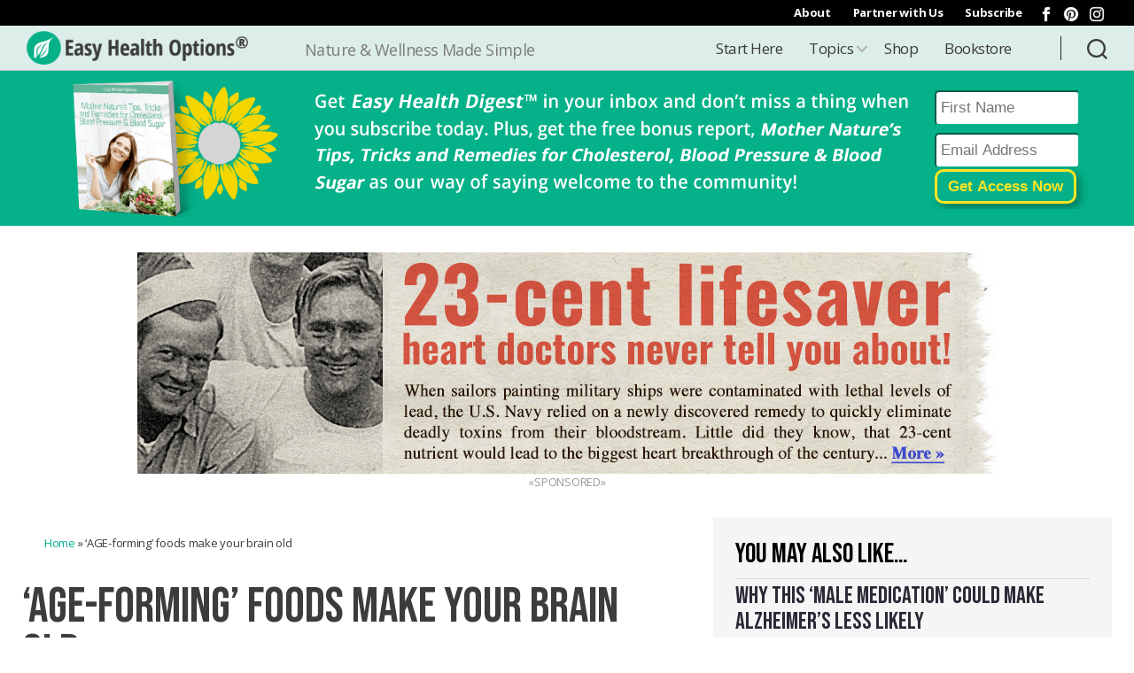

--- FILE ---
content_type: text/html; charset=UTF-8
request_url: https://easyhealthoptions.com/age-forming-foods-make-your-brain-old/
body_size: 33579
content:
<!DOCTYPE html>

<html class="no-js" lang="en-US">

	<head>

		<meta charset="UTF-8">
		<meta name="viewport" content="width=device-width, initial-scale=1.0" >

		<link rel="profile" href="https://gmpg.org/xfn/11">
		<!-- Declare Favicons-->	
		<link rel="apple-touch-icon" sizes="180x180" href="/apple-touch-icon.png">
		<link rel="icon" type="image/png" sizes="32x32" href="/favicon-32x32.png">
		<link rel="icon" type="image/png" sizes="16x16" href="/favicon-16x16.png">
		<link rel="manifest" href="/site.webmanifest">
		<link rel="mask-icon" href="/safari-pinned-tab.svg" color="#04b189">
		<meta name="msapplication-TileColor" content="#c1fff1">
		<meta name="theme-color" content="#ffffff">
		
		<meta property="og:locale" content="en_US"/>
		<meta property="og:site_name" content="Easy Health Options®"/>

	<meta property="og:title" content="Easy Health Options&reg; :: ‘AGE-forming’ foods make your brain old"/>
	<meta name="description" content="Dementia and Alzheimer’s disease are real fears that all of us face… the idea of one day losing your mind, the ability to recognize loved ones, perform daily functions or take care of yourself — that’s just not a thought any of us want to entertain.">
	<meta property="og:description" content="Dementia and Alzheimer’s disease are real fears that all of us face… the idea of one day losing your mind, the ability to recognize loved ones, perform daily functions or take care of yourself — that’s just not a thought any of us want to entertain." />
	<meta property="og:url" content="https://easyhealthoptions.com/age-forming-foods-make-your-brain-old/"/> 
	<meta property="og:type" content="article"/>
	<meta property="article:published_time" content="2017-05-10T00:01:07-05:00"/>
	<meta property="article:modified_time" content="2024-03-27T13:31:22-05:00"/>
	<meta property="og:updated_time" content="2024-03-27T13:31:22-05:00"/>
	<meta property="fb:app_id" content="162938643855607"/>
<meta property="article:tag" content="Alzheimer's"/>
<meta property="article:section" content="Brain Health"/>
    <meta property="og:image" content="https://ehonami.blob.core.windows.net/media/2017/05/age-forming-foods-make-your-brain-old-300x225.jpg" />

    <meta name="twitter:card" value="summary" />
    <meta name="twitter:url" value="https://easyhealthoptions.com/age-forming-foods-make-your-brain-old/" />
	   	 <meta name="twitter:title" value="‘AGE-forming’ foods make your brain old" />
	    <meta name="twitter:description" value="Dementia and Alzheimer’s disease are real fears that all of us face… the idea of one day losing your mind, the ability to recognize loved ones, perform daily functions or take care of yourself — that’s just not a thought any of us want to entertain." />
    <meta name="twitter:site" value="@easyhealthdaily" />    
    <meta name="twitter:image" value="https://ehonami.blob.core.windows.net/media/2017/05/age-forming-foods-make-your-brain-old.jpg" />
        <script data-ad-client="ca-pub-2936417310652729" async src="https://pagead2.googlesyndication.com/pagead/js/adsbygoogle.js"></script>

		<!-- Google Tag Manager -->
		<script data-type="lazy" data-src="[data-uri]"></script>
		<!-- End Google Tag Manager -->

		<!-- Google 608x220 Ads -->
		<script async data-type="lazy" data-src="https://securepubads.g.doubleclick.net/tag/js/gpt.js"></script>
		<script>
			window.googletag = window.googletag || {cmd: []};
			googletag.cmd.push(function() {
			googletag.defineSlot('/3286570/EHO_LargeText', [608, 220], 'div-gpt-ad-1597087358144-0').addService(googletag.pubads());
			googletag.pubads().enableSingleRequest();
			googletag.enableServices();
		    });
		</script>
	
		<!-- Google 300x250 Ads -->
		<script async data-type="lazy" data-src="https://securepubads.g.doubleclick.net/tag/js/gpt.js"></script>
		<script>
			window.googletag = window.googletag || {cmd: []};
			googletag.cmd.push(function() {
			googletag.defineSlot('/3286570/sidebar_top_300x250', [300, 250], 'div-gpt-ad-1597087777006-0').addService(googletag.pubads());
			googletag.pubads().enableSingleRequest();
			googletag.enableServices();
		    });
		</script>

        
		<!-- PurpleAds verification -->
		<meta name="purpleads-verification" content="2dd11e3d5b617d80f0fc6c1b">	



    <script type="text/javascript" data-type="lazy" data-src="//cdn.iubenda.com/cs/tcf/stub.js"></script><script type="text/javascript">
        var _iub = _iub || [];
        _iub.csConfiguration = {"lang":"en","siteId":1785813,"enableCcpa":true,"enableCMP":true,"gdprAppliesGlobally":false,"consentOnDocument":true,"ccpaNoticeDisplay":true,"countryDetection":true,"googleAdsPreferenceManagement":true,"cookiePolicyId":68117271, "banner":{ "acceptButtonDisplay":true,"customizeButtonDisplay":true,"position":"float-top-center","textColor":"black","backgroundColor":"white","acceptButtonColor":"#0073CE","acceptButtonCaptionColor":"white","customizeButtonColor":"#DADADA","customizeButtonCaptionColor":"#4D4D4D" }};
    </script>
    <script type="text/javascript" charset="UTF-8" async data-type="lazy" data-src="//cdn.iubenda.com/cs/iubenda_cs.js"></script>

  
<!-- Global site tag (gtag.js) - Google Analytics -->
<script async src="https://www.googletagmanager.com/gtag/js?id=G-KEQ7XH1KQD"></script>
<script>
  window.dataLayer = window.dataLayer || [];
  function gtag(){dataLayer.push(arguments);}
  gtag('js', new Date());

  gtag('config', 'G-KEQ7XH1KQD');
</script>    


    
<script async id="ebx" src="//applets.ebxcdn.com/ebx.js"></script>
        
    
<script type="text/javascript" async src="https://optin.chd01.com/uploads/2240/acquisition/builder_1/script.js"></script>
                
<!-- slick slider -->
<link rel="stylesheet" type="text/css" href="//cdn.jsdelivr.net/npm/slick-carousel@1.8.1/slick/slick.css"/>
<script type="text/javascript" src="//code.jquery.com/jquery-1.11.0.min.js"></script>
<script type="text/javascript" src="//code.jquery.com/jquery-migrate-1.2.1.min.js"></script>



		<title>‘AGE-forming’ foods age your brain faster - Easy Health Options®</title>
<meta name='robots' content='max-image-preview:large' />
	<style>img:is([sizes="auto" i], [sizes^="auto," i]) { contain-intrinsic-size: 3000px 1500px }</style>
	
<!-- This site is optimized with the Yoast SEO plugin v13.3 - https://yoast.com/wordpress/plugins/seo/ -->
<meta name="description" content="Although cognitive decline is a complex process, scientists have determined that one of the key contributing factors is Advanced Glycation Endproducts (AGEs)."/>
<meta name="robots" content="max-snippet:-1, max-image-preview:large, max-video-preview:-1"/>
<link rel="canonical" href="https://easyhealthoptions.com/age-forming-foods-make-your-brain-old/" />
<meta property="og:locale" content="en_US" />
<meta property="og:type" content="article" />
<meta property="og:title" content="‘AGE-forming’ foods age your brain faster" />
<meta property="og:description" content="Dementia and Alzheimer’s disease are real fears that all of us face… the idea of one day losing your mind, the ability to recognize loved ones, perform daily functions or take care of yourself — that’s just not a thought any of us want to entertain." />
<meta property="og:url" content="https://easyhealthoptions.com/age-forming-foods-make-your-brain-old/" />
<meta property="og:site_name" content="Easy Health Options®" />
<meta property="article:publisher" content="https://www.facebook.com/easyhealthdaily" />
<meta property="article:tag" content="Alzheimer&#039;s" />
<meta property="article:section" content="Brain Health" />
<meta property="article:published_time" content="2017-05-10T05:01:07+00:00" />
<meta property="article:modified_time" content="2024-03-27T18:31:22+00:00" />
<meta property="og:updated_time" content="2024-03-27T18:31:22+00:00" />
<meta property="og:image" content="https://ehonami.blob.core.windows.net/media/2017/05/age-forming-foods-make-your-brain-old.jpg" />
<meta property="og:image:secure_url" content="https://ehonami.blob.core.windows.net/media/2017/05/age-forming-foods-make-your-brain-old.jpg" />
<meta property="og:image:width" content="2000" />
<meta property="og:image:height" content="1500" />
<meta name="twitter:card" content="summary_large_image" />
<meta name="twitter:description" content="Although cognitive decline is a complex process, scientists have determined that one of the key contributing factors is Advanced Glycation Endproducts (AGEs)." />
<meta name="twitter:title" content="‘AGE-forming’ foods age your brain faster - Easy Health Options®" />
<meta name="twitter:image" content="https://ehonami.blob.core.windows.net/media/2017/05/age-forming-foods-make-your-brain-old.jpg" />
<script type='application/ld+json' class='yoast-schema-graph yoast-schema-graph--main'>{"@context":"https://schema.org","@graph":[{"@type":"Organization","@id":"https://easyhealthoptions.com/#organization","name":"Easy Health Options","url":"https://easyhealthoptions.com/","sameAs":["https://www.facebook.com/easyhealthdaily","https://www.instagram.com/easy.health.options/","https://www.pinterest.com/easyhealth/"],"logo":{"@type":"ImageObject","@id":"https://easyhealthoptions.com/#logo","inLanguage":"en-US","url":"https://ehonami.blob.core.windows.net/media2020/2020/11/Easy-Health-Options-Logo.png","width":600,"height":93,"caption":"Easy Health Options"},"image":{"@id":"https://easyhealthoptions.com/#logo"}},{"@type":"WebSite","@id":"https://easyhealthoptions.com/#website","url":"https://easyhealthoptions.com/","name":"Easy Health Options\u00ae","inLanguage":"en-US","description":"Nature &amp; Wellness Made Simple","publisher":{"@id":"https://easyhealthoptions.com/#organization"},"potentialAction":[{"@type":"SearchAction","target":"https://easyhealthoptions.com/?s={search_term_string}","query-input":"required name=search_term_string"}]},{"@type":"ImageObject","@id":"https://easyhealthoptions.com/age-forming-foods-make-your-brain-old/#primaryimage","inLanguage":"en-US","url":"https://ehonami.blob.core.windows.net/media/2017/05/age-forming-foods-make-your-brain-old.jpg","width":2000,"height":1500,"caption":"Memory Loss concept"},{"@type":"WebPage","@id":"https://easyhealthoptions.com/age-forming-foods-make-your-brain-old/#webpage","url":"https://easyhealthoptions.com/age-forming-foods-make-your-brain-old/","name":"\u2018AGE-forming\u2019 foods age your brain faster - Easy Health Options\u00ae","isPartOf":{"@id":"https://easyhealthoptions.com/#website"},"inLanguage":"en-US","primaryImageOfPage":{"@id":"https://easyhealthoptions.com/age-forming-foods-make-your-brain-old/#primaryimage"},"datePublished":"2017-05-10T05:01:07+00:00","dateModified":"2024-03-27T18:31:22+00:00","description":"Although cognitive decline is a complex process, scientists have determined that one of the key contributing factors is Advanced Glycation Endproducts (AGEs).","breadcrumb":{"@id":"https://easyhealthoptions.com/age-forming-foods-make-your-brain-old/#breadcrumb"},"potentialAction":[{"@type":"ReadAction","target":["https://easyhealthoptions.com/age-forming-foods-make-your-brain-old/"]}]},{"@type":"BreadcrumbList","@id":"https://easyhealthoptions.com/age-forming-foods-make-your-brain-old/#breadcrumb","itemListElement":[{"@type":"ListItem","position":1,"item":{"@type":"WebPage","@id":"https://easyhealthoptions.com/","url":"https://easyhealthoptions.com/","name":"Home"}},{"@type":"ListItem","position":2,"item":{"@type":"WebPage","@id":"https://easyhealthoptions.com/age-forming-foods-make-your-brain-old/","url":"https://easyhealthoptions.com/age-forming-foods-make-your-brain-old/","name":"\u2018AGE-forming\u2019 foods make your brain old"}}]},{"@type":"Article","@id":"https://easyhealthoptions.com/age-forming-foods-make-your-brain-old/#article","isPartOf":{"@id":"https://easyhealthoptions.com/age-forming-foods-make-your-brain-old/#webpage"},"author":{"@id":"https://easyhealthoptions.com/#/schema/person/3d080eae19330d705434bfd89d2fe161"},"headline":"\u2018AGE-forming\u2019 foods make your brain old","datePublished":"2017-05-10T05:01:07+00:00","dateModified":"2024-03-27T18:31:22+00:00","commentCount":0,"mainEntityOfPage":{"@id":"https://easyhealthoptions.com/age-forming-foods-make-your-brain-old/#webpage"},"publisher":{"@id":"https://easyhealthoptions.com/#organization"},"image":{"@id":"https://easyhealthoptions.com/age-forming-foods-make-your-brain-old/#primaryimage"},"keywords":"Alzheimer's","articleSection":"Brain Health","inLanguage":"en-US"},{"@type":["Person"],"@id":"https://easyhealthoptions.com/#/schema/person/3d080eae19330d705434bfd89d2fe161","name":"Jedha Dening","description":"Jedha Dening is a qualified nutritionist (MNutr), researcher, author, freelance writer, and founder of type 2 diabetic nutrition site <a href=\"http://bit.ly/2jzo27u\" target=\"_blank\" rel=\"noopener\">Diabetes Meal Plans</a>. Her masters thesis on nutrition and inflammation was published and then presented at a national scientific conference. She has millions of words published in the health industry across various print and online publications. Having been in the field for over 15 years, she\u2019s incredibly passionate about delving into the latest research to share the myths and truths surrounding nutrition and health. She believes when armed with the right knowledge, we\u2019re empowered to make informed choices that can truly make a difference.","sameAs":[]}]}</script>
<!-- / Yoast SEO plugin. -->

<link rel='dns-prefetch' href='//cdn.jsdelivr.net' />
<link rel='dns-prefetch' href='//cdnjs.cloudflare.com' />
<link rel="alternate" type="application/rss+xml" title="Easy Health Options® &raquo; Feed" href="https://easyhealthoptions.com/feed/" />
<link rel="alternate" type="application/rss+xml" title="Easy Health Options® &raquo; Comments Feed" href="https://easyhealthoptions.com/comments/feed/" />
<script>
window._wpemojiSettings = {"baseUrl":"https:\/\/s.w.org\/images\/core\/emoji\/15.1.0\/72x72\/","ext":".png","svgUrl":"https:\/\/s.w.org\/images\/core\/emoji\/15.1.0\/svg\/","svgExt":".svg","source":{"concatemoji":"https:\/\/easyhealthoptions.com\/wp-includes\/js\/wp-emoji-release.min.js?ver=6.8.1"}};
/*! This file is auto-generated */
!function(i,n){var o,s,e;function c(e){try{var t={supportTests:e,timestamp:(new Date).valueOf()};sessionStorage.setItem(o,JSON.stringify(t))}catch(e){}}function p(e,t,n){e.clearRect(0,0,e.canvas.width,e.canvas.height),e.fillText(t,0,0);var t=new Uint32Array(e.getImageData(0,0,e.canvas.width,e.canvas.height).data),r=(e.clearRect(0,0,e.canvas.width,e.canvas.height),e.fillText(n,0,0),new Uint32Array(e.getImageData(0,0,e.canvas.width,e.canvas.height).data));return t.every(function(e,t){return e===r[t]})}function u(e,t,n){switch(t){case"flag":return n(e,"\ud83c\udff3\ufe0f\u200d\u26a7\ufe0f","\ud83c\udff3\ufe0f\u200b\u26a7\ufe0f")?!1:!n(e,"\ud83c\uddfa\ud83c\uddf3","\ud83c\uddfa\u200b\ud83c\uddf3")&&!n(e,"\ud83c\udff4\udb40\udc67\udb40\udc62\udb40\udc65\udb40\udc6e\udb40\udc67\udb40\udc7f","\ud83c\udff4\u200b\udb40\udc67\u200b\udb40\udc62\u200b\udb40\udc65\u200b\udb40\udc6e\u200b\udb40\udc67\u200b\udb40\udc7f");case"emoji":return!n(e,"\ud83d\udc26\u200d\ud83d\udd25","\ud83d\udc26\u200b\ud83d\udd25")}return!1}function f(e,t,n){var r="undefined"!=typeof WorkerGlobalScope&&self instanceof WorkerGlobalScope?new OffscreenCanvas(300,150):i.createElement("canvas"),a=r.getContext("2d",{willReadFrequently:!0}),o=(a.textBaseline="top",a.font="600 32px Arial",{});return e.forEach(function(e){o[e]=t(a,e,n)}),o}function t(e){var t=i.createElement("script");t.src=e,t.defer=!0,i.head.appendChild(t)}"undefined"!=typeof Promise&&(o="wpEmojiSettingsSupports",s=["flag","emoji"],n.supports={everything:!0,everythingExceptFlag:!0},e=new Promise(function(e){i.addEventListener("DOMContentLoaded",e,{once:!0})}),new Promise(function(t){var n=function(){try{var e=JSON.parse(sessionStorage.getItem(o));if("object"==typeof e&&"number"==typeof e.timestamp&&(new Date).valueOf()<e.timestamp+604800&&"object"==typeof e.supportTests)return e.supportTests}catch(e){}return null}();if(!n){if("undefined"!=typeof Worker&&"undefined"!=typeof OffscreenCanvas&&"undefined"!=typeof URL&&URL.createObjectURL&&"undefined"!=typeof Blob)try{var e="postMessage("+f.toString()+"("+[JSON.stringify(s),u.toString(),p.toString()].join(",")+"));",r=new Blob([e],{type:"text/javascript"}),a=new Worker(URL.createObjectURL(r),{name:"wpTestEmojiSupports"});return void(a.onmessage=function(e){c(n=e.data),a.terminate(),t(n)})}catch(e){}c(n=f(s,u,p))}t(n)}).then(function(e){for(var t in e)n.supports[t]=e[t],n.supports.everything=n.supports.everything&&n.supports[t],"flag"!==t&&(n.supports.everythingExceptFlag=n.supports.everythingExceptFlag&&n.supports[t]);n.supports.everythingExceptFlag=n.supports.everythingExceptFlag&&!n.supports.flag,n.DOMReady=!1,n.readyCallback=function(){n.DOMReady=!0}}).then(function(){return e}).then(function(){var e;n.supports.everything||(n.readyCallback(),(e=n.source||{}).concatemoji?t(e.concatemoji):e.wpemoji&&e.twemoji&&(t(e.twemoji),t(e.wpemoji)))}))}((window,document),window._wpemojiSettings);
</script>
<style id='wp-emoji-styles-inline-css'>

	img.wp-smiley, img.emoji {
		display: inline !important;
		border: none !important;
		box-shadow: none !important;
		height: 1em !important;
		width: 1em !important;
		margin: 0 0.07em !important;
		vertical-align: -0.1em !important;
		background: none !important;
		padding: 0 !important;
	}
</style>
<link rel='stylesheet' id='wp-block-library-css' href='https://easyhealthoptions.com/wp-includes/css/dist/block-library/style.min.css?ver=6.8.1' media='all' />
<style id='classic-theme-styles-inline-css'>
/*! This file is auto-generated */
.wp-block-button__link{color:#fff;background-color:#32373c;border-radius:9999px;box-shadow:none;text-decoration:none;padding:calc(.667em + 2px) calc(1.333em + 2px);font-size:1.125em}.wp-block-file__button{background:#32373c;color:#fff;text-decoration:none}
</style>
<style id='global-styles-inline-css'>
:root{--wp--preset--aspect-ratio--square: 1;--wp--preset--aspect-ratio--4-3: 4/3;--wp--preset--aspect-ratio--3-4: 3/4;--wp--preset--aspect-ratio--3-2: 3/2;--wp--preset--aspect-ratio--2-3: 2/3;--wp--preset--aspect-ratio--16-9: 16/9;--wp--preset--aspect-ratio--9-16: 9/16;--wp--preset--color--black: #000000;--wp--preset--color--cyan-bluish-gray: #abb8c3;--wp--preset--color--white: #ffffff;--wp--preset--color--pale-pink: #f78da7;--wp--preset--color--vivid-red: #cf2e2e;--wp--preset--color--luminous-vivid-orange: #ff6900;--wp--preset--color--luminous-vivid-amber: #fcb900;--wp--preset--color--light-green-cyan: #7bdcb5;--wp--preset--color--vivid-green-cyan: #00d084;--wp--preset--color--pale-cyan-blue: #8ed1fc;--wp--preset--color--vivid-cyan-blue: #0693e3;--wp--preset--color--vivid-purple: #9b51e0;--wp--preset--color--accent: #e22658;--wp--preset--color--primary: #000000;--wp--preset--color--secondary: #6d6d6d;--wp--preset--color--subtle-background: #dbdbdb;--wp--preset--color--background: #ffffff;--wp--preset--gradient--vivid-cyan-blue-to-vivid-purple: linear-gradient(135deg,rgba(6,147,227,1) 0%,rgb(155,81,224) 100%);--wp--preset--gradient--light-green-cyan-to-vivid-green-cyan: linear-gradient(135deg,rgb(122,220,180) 0%,rgb(0,208,130) 100%);--wp--preset--gradient--luminous-vivid-amber-to-luminous-vivid-orange: linear-gradient(135deg,rgba(252,185,0,1) 0%,rgba(255,105,0,1) 100%);--wp--preset--gradient--luminous-vivid-orange-to-vivid-red: linear-gradient(135deg,rgba(255,105,0,1) 0%,rgb(207,46,46) 100%);--wp--preset--gradient--very-light-gray-to-cyan-bluish-gray: linear-gradient(135deg,rgb(238,238,238) 0%,rgb(169,184,195) 100%);--wp--preset--gradient--cool-to-warm-spectrum: linear-gradient(135deg,rgb(74,234,220) 0%,rgb(151,120,209) 20%,rgb(207,42,186) 40%,rgb(238,44,130) 60%,rgb(251,105,98) 80%,rgb(254,248,76) 100%);--wp--preset--gradient--blush-light-purple: linear-gradient(135deg,rgb(255,206,236) 0%,rgb(152,150,240) 100%);--wp--preset--gradient--blush-bordeaux: linear-gradient(135deg,rgb(254,205,165) 0%,rgb(254,45,45) 50%,rgb(107,0,62) 100%);--wp--preset--gradient--luminous-dusk: linear-gradient(135deg,rgb(255,203,112) 0%,rgb(199,81,192) 50%,rgb(65,88,208) 100%);--wp--preset--gradient--pale-ocean: linear-gradient(135deg,rgb(255,245,203) 0%,rgb(182,227,212) 50%,rgb(51,167,181) 100%);--wp--preset--gradient--electric-grass: linear-gradient(135deg,rgb(202,248,128) 0%,rgb(113,206,126) 100%);--wp--preset--gradient--midnight: linear-gradient(135deg,rgb(2,3,129) 0%,rgb(40,116,252) 100%);--wp--preset--font-size--small: 18px;--wp--preset--font-size--medium: 20px;--wp--preset--font-size--large: 26.25px;--wp--preset--font-size--x-large: 42px;--wp--preset--font-size--normal: 21px;--wp--preset--font-size--larger: 32px;--wp--preset--spacing--20: 0.44rem;--wp--preset--spacing--30: 0.67rem;--wp--preset--spacing--40: 1rem;--wp--preset--spacing--50: 1.5rem;--wp--preset--spacing--60: 2.25rem;--wp--preset--spacing--70: 3.38rem;--wp--preset--spacing--80: 5.06rem;--wp--preset--shadow--natural: 6px 6px 9px rgba(0, 0, 0, 0.2);--wp--preset--shadow--deep: 12px 12px 50px rgba(0, 0, 0, 0.4);--wp--preset--shadow--sharp: 6px 6px 0px rgba(0, 0, 0, 0.2);--wp--preset--shadow--outlined: 6px 6px 0px -3px rgba(255, 255, 255, 1), 6px 6px rgba(0, 0, 0, 1);--wp--preset--shadow--crisp: 6px 6px 0px rgba(0, 0, 0, 1);}:where(.is-layout-flex){gap: 0.5em;}:where(.is-layout-grid){gap: 0.5em;}body .is-layout-flex{display: flex;}.is-layout-flex{flex-wrap: wrap;align-items: center;}.is-layout-flex > :is(*, div){margin: 0;}body .is-layout-grid{display: grid;}.is-layout-grid > :is(*, div){margin: 0;}:where(.wp-block-columns.is-layout-flex){gap: 2em;}:where(.wp-block-columns.is-layout-grid){gap: 2em;}:where(.wp-block-post-template.is-layout-flex){gap: 1.25em;}:where(.wp-block-post-template.is-layout-grid){gap: 1.25em;}.has-black-color{color: var(--wp--preset--color--black) !important;}.has-cyan-bluish-gray-color{color: var(--wp--preset--color--cyan-bluish-gray) !important;}.has-white-color{color: var(--wp--preset--color--white) !important;}.has-pale-pink-color{color: var(--wp--preset--color--pale-pink) !important;}.has-vivid-red-color{color: var(--wp--preset--color--vivid-red) !important;}.has-luminous-vivid-orange-color{color: var(--wp--preset--color--luminous-vivid-orange) !important;}.has-luminous-vivid-amber-color{color: var(--wp--preset--color--luminous-vivid-amber) !important;}.has-light-green-cyan-color{color: var(--wp--preset--color--light-green-cyan) !important;}.has-vivid-green-cyan-color{color: var(--wp--preset--color--vivid-green-cyan) !important;}.has-pale-cyan-blue-color{color: var(--wp--preset--color--pale-cyan-blue) !important;}.has-vivid-cyan-blue-color{color: var(--wp--preset--color--vivid-cyan-blue) !important;}.has-vivid-purple-color{color: var(--wp--preset--color--vivid-purple) !important;}.has-black-background-color{background-color: var(--wp--preset--color--black) !important;}.has-cyan-bluish-gray-background-color{background-color: var(--wp--preset--color--cyan-bluish-gray) !important;}.has-white-background-color{background-color: var(--wp--preset--color--white) !important;}.has-pale-pink-background-color{background-color: var(--wp--preset--color--pale-pink) !important;}.has-vivid-red-background-color{background-color: var(--wp--preset--color--vivid-red) !important;}.has-luminous-vivid-orange-background-color{background-color: var(--wp--preset--color--luminous-vivid-orange) !important;}.has-luminous-vivid-amber-background-color{background-color: var(--wp--preset--color--luminous-vivid-amber) !important;}.has-light-green-cyan-background-color{background-color: var(--wp--preset--color--light-green-cyan) !important;}.has-vivid-green-cyan-background-color{background-color: var(--wp--preset--color--vivid-green-cyan) !important;}.has-pale-cyan-blue-background-color{background-color: var(--wp--preset--color--pale-cyan-blue) !important;}.has-vivid-cyan-blue-background-color{background-color: var(--wp--preset--color--vivid-cyan-blue) !important;}.has-vivid-purple-background-color{background-color: var(--wp--preset--color--vivid-purple) !important;}.has-black-border-color{border-color: var(--wp--preset--color--black) !important;}.has-cyan-bluish-gray-border-color{border-color: var(--wp--preset--color--cyan-bluish-gray) !important;}.has-white-border-color{border-color: var(--wp--preset--color--white) !important;}.has-pale-pink-border-color{border-color: var(--wp--preset--color--pale-pink) !important;}.has-vivid-red-border-color{border-color: var(--wp--preset--color--vivid-red) !important;}.has-luminous-vivid-orange-border-color{border-color: var(--wp--preset--color--luminous-vivid-orange) !important;}.has-luminous-vivid-amber-border-color{border-color: var(--wp--preset--color--luminous-vivid-amber) !important;}.has-light-green-cyan-border-color{border-color: var(--wp--preset--color--light-green-cyan) !important;}.has-vivid-green-cyan-border-color{border-color: var(--wp--preset--color--vivid-green-cyan) !important;}.has-pale-cyan-blue-border-color{border-color: var(--wp--preset--color--pale-cyan-blue) !important;}.has-vivid-cyan-blue-border-color{border-color: var(--wp--preset--color--vivid-cyan-blue) !important;}.has-vivid-purple-border-color{border-color: var(--wp--preset--color--vivid-purple) !important;}.has-vivid-cyan-blue-to-vivid-purple-gradient-background{background: var(--wp--preset--gradient--vivid-cyan-blue-to-vivid-purple) !important;}.has-light-green-cyan-to-vivid-green-cyan-gradient-background{background: var(--wp--preset--gradient--light-green-cyan-to-vivid-green-cyan) !important;}.has-luminous-vivid-amber-to-luminous-vivid-orange-gradient-background{background: var(--wp--preset--gradient--luminous-vivid-amber-to-luminous-vivid-orange) !important;}.has-luminous-vivid-orange-to-vivid-red-gradient-background{background: var(--wp--preset--gradient--luminous-vivid-orange-to-vivid-red) !important;}.has-very-light-gray-to-cyan-bluish-gray-gradient-background{background: var(--wp--preset--gradient--very-light-gray-to-cyan-bluish-gray) !important;}.has-cool-to-warm-spectrum-gradient-background{background: var(--wp--preset--gradient--cool-to-warm-spectrum) !important;}.has-blush-light-purple-gradient-background{background: var(--wp--preset--gradient--blush-light-purple) !important;}.has-blush-bordeaux-gradient-background{background: var(--wp--preset--gradient--blush-bordeaux) !important;}.has-luminous-dusk-gradient-background{background: var(--wp--preset--gradient--luminous-dusk) !important;}.has-pale-ocean-gradient-background{background: var(--wp--preset--gradient--pale-ocean) !important;}.has-electric-grass-gradient-background{background: var(--wp--preset--gradient--electric-grass) !important;}.has-midnight-gradient-background{background: var(--wp--preset--gradient--midnight) !important;}.has-small-font-size{font-size: var(--wp--preset--font-size--small) !important;}.has-medium-font-size{font-size: var(--wp--preset--font-size--medium) !important;}.has-large-font-size{font-size: var(--wp--preset--font-size--large) !important;}.has-x-large-font-size{font-size: var(--wp--preset--font-size--x-large) !important;}
:where(.wp-block-post-template.is-layout-flex){gap: 1.25em;}:where(.wp-block-post-template.is-layout-grid){gap: 1.25em;}
:where(.wp-block-columns.is-layout-flex){gap: 2em;}:where(.wp-block-columns.is-layout-grid){gap: 2em;}
:root :where(.wp-block-pullquote){font-size: 1.5em;line-height: 1.6;}
</style>
<link rel='stylesheet' id='menu-image-css' href='https://easyhealthoptions.com/wp-content/plugins/menu-image/includes/css/menu-image.css?ver=3.13' media='all' />
<link rel='stylesheet' id='dashicons-css' href='https://easyhealthoptions.com/wp-includes/css/dashicons.min.css?ver=6.8.1' media='all' />
<link rel='stylesheet' id='wpos-slick-style-css' href='https://easyhealthoptions.com/wp-content/plugins/wp-responsive-recent-post-slider/assets/css/slick.css?ver=3.6.5' media='all' />
<link rel='stylesheet' id='wppsac-public-style-css' href='https://easyhealthoptions.com/wp-content/plugins/wp-responsive-recent-post-slider/assets/css/recent-post-style.css?ver=3.6.5' media='all' />
<link rel='stylesheet' id='parent-style-css' href='https://easyhealthoptions.com/wp-content/themes/twentytwenty/style.css?v=220913&#038;ver=6.8.1' media='all' />
<link rel='stylesheet' id='child-style-css' href='https://easyhealthoptions.com/wp-content/themes/twentytwenty-child/style.css?v=220913&#038;ver=1.0.6' media='all' />
<link rel='stylesheet' id='developer-style-css' href='https://easyhealthoptions.com/wp-content/themes/twentytwenty-child/developer-style.css?ver=6.8.1' media='all' />
<link rel='stylesheet' id='twentytwenty-style-css' href='https://easyhealthoptions.com/wp-content/themes/twentytwenty-child/style.css?ver=1.0.6' media='all' />
<style id='twentytwenty-style-inline-css'>
.color-accent,.color-accent-hover:hover,.color-accent-hover:focus,:root .has-accent-color,.has-drop-cap:not(:focus):first-letter,.wp-block-button.is-style-outline,a { color: #e22658; }blockquote,.border-color-accent,.border-color-accent-hover:hover,.border-color-accent-hover:focus { border-color: #e22658; }button,.button,.faux-button,.wp-block-button__link,.wp-block-file .wp-block-file__button,input[type="button"],input[type="reset"],input[type="submit"],.bg-accent,.bg-accent-hover:hover,.bg-accent-hover:focus,:root .has-accent-background-color,.comment-reply-link { background-color: #e22658; }.fill-children-accent,.fill-children-accent * { fill: #e22658; }:root .has-background-color,button,.button,.faux-button,.wp-block-button__link,.wp-block-file__button,input[type="button"],input[type="reset"],input[type="submit"],.wp-block-button,.comment-reply-link,.has-background.has-primary-background-color:not(.has-text-color),.has-background.has-primary-background-color *:not(.has-text-color),.has-background.has-accent-background-color:not(.has-text-color),.has-background.has-accent-background-color *:not(.has-text-color) { color: #ffffff; }:root .has-background-background-color { background-color: #ffffff; }body,.entry-title a,:root .has-primary-color { color: #000000; }:root .has-primary-background-color { background-color: #000000; }cite,figcaption,.wp-caption-text,.post-meta,.entry-content .wp-block-archives li,.entry-content .wp-block-categories li,.entry-content .wp-block-latest-posts li,.wp-block-latest-comments__comment-date,.wp-block-latest-posts__post-date,.wp-block-embed figcaption,.wp-block-image figcaption,.wp-block-pullquote cite,.comment-metadata,.comment-respond .comment-notes,.comment-respond .logged-in-as,.pagination .dots,.entry-content hr:not(.has-background),hr.styled-separator,:root .has-secondary-color { color: #6d6d6d; }:root .has-secondary-background-color { background-color: #6d6d6d; }pre,fieldset,input,textarea,table,table *,hr { border-color: #dbdbdb; }caption,code,code,kbd,samp,.wp-block-table.is-style-stripes tbody tr:nth-child(odd),:root .has-subtle-background-background-color { background-color: #dbdbdb; }.wp-block-table.is-style-stripes { border-bottom-color: #dbdbdb; }.wp-block-latest-posts.is-grid li { border-top-color: #dbdbdb; }:root .has-subtle-background-color { color: #dbdbdb; }body:not(.overlay-header) .primary-menu > li > a,body:not(.overlay-header) .primary-menu > li > .icon,.modal-menu a,.footer-menu a, .footer-widgets a,#site-footer .wp-block-button.is-style-outline,.wp-block-pullquote:before,.singular:not(.overlay-header) .entry-header a,.archive-header a,.header-footer-group .color-accent,.header-footer-group .color-accent-hover:hover { color: #d9305d; }.social-icons a,#site-footer button:not(.toggle),#site-footer .button,#site-footer .faux-button,#site-footer .wp-block-button__link,#site-footer .wp-block-file__button,#site-footer input[type="button"],#site-footer input[type="reset"],#site-footer input[type="submit"] { background-color: #d9305d; }.social-icons a,body:not(.overlay-header) .primary-menu ul,.header-footer-group button,.header-footer-group .button,.header-footer-group .faux-button,.header-footer-group .wp-block-button:not(.is-style-outline) .wp-block-button__link,.header-footer-group .wp-block-file__button,.header-footer-group input[type="button"],.header-footer-group input[type="reset"],.header-footer-group input[type="submit"] { color: #000000; }#site-header,.footer-nav-widgets-wrapper,#site-footer,.menu-modal,.menu-modal-inner,.search-modal-inner,.archive-header,.singular .entry-header,.singular .featured-media:before,.wp-block-pullquote:before { background-color: #000000; }.header-footer-group,body:not(.overlay-header) #site-header .toggle,.menu-modal .toggle { color: #ffffff; }body:not(.overlay-header) .primary-menu ul { background-color: #ffffff; }body:not(.overlay-header) .primary-menu > li > ul:after { border-bottom-color: #ffffff; }body:not(.overlay-header) .primary-menu ul ul:after { border-left-color: #ffffff; }.site-description,body:not(.overlay-header) .toggle-inner .toggle-text,.widget .post-date,.widget .rss-date,.widget_archive li,.widget_categories li,.widget cite,.widget_pages li,.widget_meta li,.widget_nav_menu li,.powered-by-wordpress,.to-the-top,.singular .entry-header .post-meta,.singular:not(.overlay-header) .entry-header .post-meta a { color: #7c7c7c; }.header-footer-group pre,.header-footer-group fieldset,.header-footer-group input,.header-footer-group textarea,.header-footer-group table,.header-footer-group table *,.footer-nav-widgets-wrapper,#site-footer,.menu-modal nav *,.footer-widgets-outer-wrapper,.footer-top { border-color: #262626; }.header-footer-group table caption,body:not(.overlay-header) .header-inner .toggle-wrapper::before { background-color: #262626; }
</style>
<link rel='stylesheet' id='twentytwenty-print-style-css' href='https://easyhealthoptions.com/wp-content/themes/twentytwenty/print.css?ver=1.0.6' media='print' />
<link rel='stylesheet' id='fancybox-css' href='https://easyhealthoptions.com/wp-content/plugins/easy-fancybox/fancybox/1.5.4/jquery.fancybox.min.css?ver=6.8.1' media='screen' />
<script src="https://easyhealthoptions.com/wp-includes/js/jquery/jquery.min.js?ver=3.7.1" id="jquery-core-js"></script>
<script src="https://easyhealthoptions.com/wp-includes/js/jquery/jquery-migrate.min.js?ver=3.4.1" id="jquery-migrate-js"></script>
<script src="https://easyhealthoptions.com/wp-content/plugins/sticky-menu-or-anything-on-scroll/assets/js/jq-sticky-anything.min.js?ver=2.1.1" id="stickyAnythingLib-js"></script>
<script src="https://easyhealthoptions.com/wp-content/themes/twentytwenty/assets/js/index.js?ver=1.0.6" id="twentytwenty-js-js" async></script>
<link rel="https://api.w.org/" href="https://easyhealthoptions.com/wp-json/" /><link rel="alternate" title="JSON" type="application/json" href="https://easyhealthoptions.com/wp-json/wp/v2/posts/94707" /><link rel="EditURI" type="application/rsd+xml" title="RSD" href="https://easyhealthoptions.com/xmlrpc.php?rsd" />
<meta name="generator" content="WordPress 6.8.1" /><meta name="projectnami:version" content="3.8.1" />
<link rel='shortlink' href='https://easyhealthoptions.com/?p=94707' />
<link rel="alternate" title="oEmbed (JSON)" type="application/json+oembed" href="https://easyhealthoptions.com/wp-json/oembed/1.0/embed?url=https%3A%2F%2Feasyhealthoptions.com%2Fage-forming-foods-make-your-brain-old%2F" />
<link rel="alternate" title="oEmbed (XML)" type="text/xml+oembed" href="https://easyhealthoptions.com/wp-json/oembed/1.0/embed?url=https%3A%2F%2Feasyhealthoptions.com%2Fage-forming-foods-make-your-brain-old%2F&#038;format=xml" />
	<script>document.documentElement.className = document.documentElement.className.replace( 'no-js', 'js' );</script>
	<style id="custom-background-css">
body.custom-background { background-color: #ffffff; }
</style>
	<link rel="icon" href="https://ehonami.blob.core.windows.net/media2020/2020/05/cropped-eho-logo-icon-512-32x32.png" sizes="32x32" />
<link rel="icon" href="https://ehonami.blob.core.windows.net/media2020/2020/05/cropped-eho-logo-icon-512-192x192.png" sizes="192x192" />
<link rel="apple-touch-icon" href="https://ehonami.blob.core.windows.net/media2020/2020/05/cropped-eho-logo-icon-512-180x180.png" />
<meta name="msapplication-TileImage" content="https://ehonami.blob.core.windows.net/media2020/2020/05/cropped-eho-logo-icon-512-270x270.png" />
		<style id="wp-custom-css">
			.entry-header {background-color:#f5f5f5 !important;}		</style>
		
	<!-- Page generated without caching in 2.611 seconds. -->
</head>

	<body class="wp-singular post-template-default single single-post postid-94707 single-format-standard custom-background wp-custom-logo wp-embed-responsive wp-theme-twentytwenty wp-child-theme-twentytwenty-child singular enable-search-modal has-post-thumbnail has-single-pagination showing-comments hide-avatars footer-top-hidden">
		<!-- Google Tag Manager (noscript) -->
		<noscript><iframe src="https://www.googletagmanager.com/ns.html?id=GTM-N8G4L9"
		height="0" width="0" style="display:none;visibility:hidden"></iframe></noscript>
		<!-- End Google Tag Manager (noscript) -->

		<a class="skip-link screen-reader-text" href="#site-content">Skip to the content</a>
		<header id="site-header" class="header-footer-group" role="banner">

<!-- CHILD THEME MENU - Secondary Menu -->
<!-- ****************************************** -->
<div class="secondary_menu_class"><ul id="menu-secondary-menu" class="menu"><li id="menu-item-135939" class="menu-item menu-item-type-post_type menu-item-object-page menu-item-135939"><a href="https://easyhealthoptions.com/about-2/">About</a></li>
<li id="menu-item-135940" class="menu-item menu-item-type-post_type menu-item-object-page menu-item-135940"><a href="https://easyhealthoptions.com/partner-with-us/">Partner with Us</a></li>
<li id="menu-item-136388" class="fancybox-iframe menu-item menu-item-type-custom menu-item-object-custom menu-item-136388"><a href="https://easyhealthoptions.com/landingpages/subscribe-2.php?rep=mothernature">Subscribe</a></li>
<li id="menu-item-135945" class="menu-item menu-item-type-custom menu-item-object-custom menu-item-135945"><a target="_blank" href="https://www.facebook.com/easyhealthdaily" class="menu-image-title-hide menu-image-hovered"><span class="menu-image-title-hide menu-image-title">Facebook</span><span class='menu-image-hover-wrapper'><img width="24" height="24" src="https://ehonami.blob.core.windows.net/media2020/2020/07/soc-facebook-1-1-24x24.png" class="menu-image menu-image-title-hide" alt="Facebook" decoding="async" /><img width="24" height="24" src="https://ehonami.blob.core.windows.net/media2020/2020/07/soc-facebook-1-2-24x24.png" class="hovered-image menu-image-title-hide" alt="Facebook" style="margin-left: -24px;" decoding="async" /></span></a></li>
<li id="menu-item-136339" class="menu-item menu-item-type-custom menu-item-object-custom menu-item-136339"><a target="_blank" href="https://www.pinterest.com/easyhealth/" class="menu-image-title-hide menu-image-hovered"><span class="menu-image-title-hide menu-image-title">Pinterest</span><span class='menu-image-hover-wrapper'><img width="24" height="24" src="https://ehonami.blob.core.windows.net/media2020/2020/07/soc-pinterest-1-1-24x24.png" class="menu-image menu-image-title-hide" alt="Pinterest" decoding="async" /><img width="24" height="24" src="https://ehonami.blob.core.windows.net/media2020/2020/07/soc-pinterest-1-2-24x24.png" class="hovered-image menu-image-title-hide" alt="Pinterest" style="margin-left: -24px;" decoding="async" /></span></a></li>
<li id="menu-item-135946" class="menu-item menu-item-type-custom menu-item-object-custom menu-item-135946"><a target="_blank" href="https://www.instagram.com/easy.health.options/" class="menu-image-title-hide menu-image-hovered"><span class="menu-image-title-hide menu-image-title">Instagram</span><span class='menu-image-hover-wrapper'><img width="24" height="24" src="https://ehonami.blob.core.windows.net/media2020/2020/07/soc-instagram-1-1-24x24.png" class="menu-image menu-image-title-hide" alt="Instagram" decoding="async" /><img width="24" height="24" src="https://ehonami.blob.core.windows.net/media2020/2020/07/soc-instagram-1-2-24x24.png" class="hovered-image menu-image-title-hide" alt="Instagram" style="margin-left: -24px;" decoding="async" /></span></a></li>
</ul></div><!-- ****************************************** -->
<!-- /CHILD THEME MENU - Secondary Menu -->

			<div class="header-inner section-inner">

				<div class="header-titles-wrapper">

					
						<button class="toggle search-toggle mobile-search-toggle" data-toggle-target=".search-modal" data-toggle-body-class="showing-search-modal" data-set-focus=".search-modal .search-field" aria-expanded="false">
							<span class="toggle-inner">
								<span class="toggle-icon">
									<svg class="svg-icon" aria-hidden="true" role="img" focusable="false" xmlns="http://www.w3.org/2000/svg" width="23" height="23" viewbox="0 0 23 23"><path d="M38.710696,48.0601792 L43,52.3494831 L41.3494831,54 L37.0601792,49.710696 C35.2632422,51.1481185 32.9839107,52.0076499 30.5038249,52.0076499 C24.7027226,52.0076499 20,47.3049272 20,41.5038249 C20,35.7027226 24.7027226,31 30.5038249,31 C36.3049272,31 41.0076499,35.7027226 41.0076499,41.5038249 C41.0076499,43.9839107 40.1481185,46.2632422 38.710696,48.0601792 Z M36.3875844,47.1716785 C37.8030221,45.7026647 38.6734666,43.7048964 38.6734666,41.5038249 C38.6734666,36.9918565 35.0157934,33.3341833 30.5038249,33.3341833 C25.9918565,33.3341833 22.3341833,36.9918565 22.3341833,41.5038249 C22.3341833,46.0157934 25.9918565,49.6734666 30.5038249,49.6734666 C32.7048964,49.6734666 34.7026647,48.8030221 36.1716785,47.3875844 C36.2023931,47.347638 36.2360451,47.3092237 36.2726343,47.2726343 C36.3092237,47.2360451 36.347638,47.2023931 36.3875844,47.1716785 Z" transform="translate(-20 -31)" /></svg>								</span>
								<span class="toggle-text">Search</span>
							</span>
						</button><!-- .search-toggle -->

					


					<div class="header-titles">

						<div class="site-logo faux-heading"><a href="https://easyhealthoptions.com/" class="custom-logo-link" rel="home"><img width="300" height="46" style="height: 46px;" src="https://ehonami.blob.core.windows.net/media2020/2020/05/cropped-eho-logo-full-600.png" class="custom-logo" alt="Easy Health Options®" decoding="async" fetchpriority="high" srcset="https://ehonami.blob.core.windows.net/media2020/2020/05/cropped-eho-logo-full-600.png 600w, https://easyhealthoptions.com/wp-content/uploads/2020/05/cropped-eho-logo-full-600-300x47.png 300w, https://easyhealthoptions.com/wp-content/uploads/2020/05/cropped-eho-logo-full-600-24x4.png 24w, https://easyhealthoptions.com/wp-content/uploads/2020/05/cropped-eho-logo-full-600-36x6.png 36w, https://easyhealthoptions.com/wp-content/uploads/2020/05/cropped-eho-logo-full-600-48x7.png 48w" sizes="(max-width: 600px) 100vw, 600px" /></a><span class="screen-reader-text">Easy Health Options®</span></div><div class="site-description">Nature &amp; Wellness Made Simple</div><!-- .site-description -->
					</div><!-- .header-titles -->

					<button class="toggle nav-toggle mobile-nav-toggle" data-toggle-target=".menu-modal"  data-toggle-body-class="showing-menu-modal" aria-expanded="false" data-set-focus=".close-nav-toggle">
						<span class="toggle-inner">
							<span class="toggle-icon">
								<svg class="svg-icon" aria-hidden="true" role="img" focusable="false" xmlns="http://www.w3.org/2000/svg" width="26" height="7" viewbox="0 0 26 7"><path fill-rule="evenodd" d="M332.5,45 C330.567003,45 329,43.4329966 329,41.5 C329,39.5670034 330.567003,38 332.5,38 C334.432997,38 336,39.5670034 336,41.5 C336,43.4329966 334.432997,45 332.5,45 Z M342,45 C340.067003,45 338.5,43.4329966 338.5,41.5 C338.5,39.5670034 340.067003,38 342,38 C343.932997,38 345.5,39.5670034 345.5,41.5 C345.5,43.4329966 343.932997,45 342,45 Z M351.5,45 C349.567003,45 348,43.4329966 348,41.5 C348,39.5670034 349.567003,38 351.5,38 C353.432997,38 355,39.5670034 355,41.5 C355,43.4329966 353.432997,45 351.5,45 Z" transform="translate(-329 -38)" /></svg>							</span>
							<span class="toggle-text">Menu</span>
						</span>
					</button><!-- .nav-toggle -->

				</div><!-- .header-titles-wrapper -->

				<div class="header-navigation-wrapper">

					
							<nav class="primary-menu-wrapper" aria-label="Horizontal" role="navigation">

								<ul class="primary-menu reset-list-style">

								<li id="menu-item-135934" class="menu-item menu-item-type-post_type menu-item-object-page menu-item-135934"><a href="https://easyhealthoptions.com/start-here/">Start Here</a></li>
<li id="menu-item-20316" class="menu-item menu-item-type-custom menu-item-object-custom menu-item-has-children menu-item-20316"><a>Topics</a><span class="icon"></span>
<ul class="sub-menu">
	<li id="menu-item-135936" class="menu-item menu-item-type-taxonomy menu-item-object-category menu-item-135936"><a href="https://easyhealthoptions.com/category/healthy-living/">Healthy Living</a></li>
	<li id="menu-item-135958" class="menu-item menu-item-type-taxonomy menu-item-object-category menu-item-135958"><a href="https://easyhealthoptions.com/category/healthy-home/">Healthy Home</a></li>
	<li id="menu-item-135937" class="menu-item menu-item-type-taxonomy menu-item-object-category menu-item-135937"><a href="https://easyhealthoptions.com/category/healthy-diet/">Healthy Diet</a></li>
	<li id="menu-item-136108" class="menu-item menu-item-type-taxonomy menu-item-object-category menu-item-136108"><a href="https://easyhealthoptions.com/category/health-supplements/">Health Supplements</a></li>
	<li id="menu-item-135971" class="menu-item menu-item-type-taxonomy menu-item-object-category current-post-ancestor menu-item-135971"><a href="https://easyhealthoptions.com/category/health-conditions/">Health Conditions</a></li>
</ul>
</li>
<li id="menu-item-20334" class="menu-item menu-item-type-custom menu-item-object-custom menu-item-20334"><a target="_blank" href="https://peaknatural.com/">Shop</a></li>
<li id="menu-item-148797" class="menu-item menu-item-type-custom menu-item-object-custom menu-item-148797"><a href="https://store.easyhealthoptions.com">Bookstore</a></li>

								</ul>

							</nav><!-- .primary-menu-wrapper -->

						
						<div class="header-toggles hide-no-js">

						
							<div class="toggle-wrapper search-toggle-wrapper">
								<button class="toggle search-toggle desktop-search-toggle" data-toggle-target=".search-modal" data-toggle-body-class="showing-search-modal" data-set-focus=".search-modal .search-field" aria-expanded="false">
									<span class="toggle-inner">
											<svg class="svg-icon" aria-hidden="true" role="img" focusable="false" xmlns="http://www.w3.org/2000/svg" width="23" height="23" viewbox="0 0 23 23"><path d="M38.710696,48.0601792 L43,52.3494831 L41.3494831,54 L37.0601792,49.710696 C35.2632422,51.1481185 32.9839107,52.0076499 30.5038249,52.0076499 C24.7027226,52.0076499 20,47.3049272 20,41.5038249 C20,35.7027226 24.7027226,31 30.5038249,31 C36.3049272,31 41.0076499,35.7027226 41.0076499,41.5038249 C41.0076499,43.9839107 40.1481185,46.2632422 38.710696,48.0601792 Z M36.3875844,47.1716785 C37.8030221,45.7026647 38.6734666,43.7048964 38.6734666,41.5038249 C38.6734666,36.9918565 35.0157934,33.3341833 30.5038249,33.3341833 C25.9918565,33.3341833 22.3341833,36.9918565 22.3341833,41.5038249 C22.3341833,46.0157934 25.9918565,49.6734666 30.5038249,49.6734666 C32.7048964,49.6734666 34.7026647,48.8030221 36.1716785,47.3875844 C36.2023931,47.347638 36.2360451,47.3092237 36.2726343,47.2726343 C36.3092237,47.2360451 36.347638,47.2023931 36.3875844,47.1716785 Z" transform="translate(-20 -31)" /></svg>										<span class="toggle-text">Search</span>
									</span>
								</button><!-- .search-toggle -->

							</div>

							
						</div><!-- .header-toggles -->
						
				</div><!-- .header-navigation-wrapper -->

			</div><!-- .header-inner -->

			<div class="search-modal cover-modal header-footer-group" data-modal-target-string=".search-modal" role="dialog" aria-modal="true" aria-label="Search">

	<div class="search-modal-inner modal-inner">

		<div class="section-inner">

			<form role="search" aria-label="Search for:" method="get" class="search-form" action="https://easyhealthoptions.com/">
	<label for="search-form-1">
		<span class="screen-reader-text">Search for:</span>
		<input type="search" id="search-form-1" class="search-field" placeholder="Search &hellip;" value="" name="s" />
	</label>
	<input type="submit" class="search-submit" value="Search" />
</form>

			<button class="toggle search-untoggle close-search-toggle fill-children-current-color" data-toggle-target=".search-modal" data-toggle-body-class="showing-search-modal" data-set-focus=".search-modal .search-field">
				<span class="screen-reader-text">Close search</span>
				<svg class="svg-icon" aria-hidden="true" role="img" focusable="false" xmlns="http://www.w3.org/2000/svg" width="16" height="16" viewbox="0 0 16 16"><polygon fill="" fill-rule="evenodd" points="6.852 7.649 .399 1.195 1.445 .149 7.899 6.602 14.352 .149 15.399 1.195 8.945 7.649 15.399 14.102 14.352 15.149 7.899 8.695 1.445 15.149 .399 14.102" /></svg>			</button><!-- .search-toggle -->

		</div><!-- .section-inner -->

	</div><!-- .search-modal-inner -->

</div><!-- .menu-modal -->

<!-- ****************************************** -->
<!-- start CHILD HEADER CONTENT -->
<!-- ****************************************** -->
<link href="https://fonts.googleapis.com/css?family=Open+Sans:400,400i,700,700i,800,800i&display=swap" rel="stylesheet">
<link href="https://fonts.googleapis.com/css?family=Bebas+Neue&display=swap" rel="stylesheet">
<link rel="stylesheet" type="text/css" media="print" href="https://easyhealthoptions.com/wp-content/themes/twentytwenty-child/print-post.css" />



<!-- ****************************************** -->
<!-- end CHILD HEADER CONTENT -->
<!-- ****************************************** -->

		</header><!-- #site-header -->

		<div class="subscription-modal" style="display: none;">
	<div class="overlay"></div>
	<div class="subscription-modal-content">
		<div class="subscription-modal-content-inner">
			<button class="close-modal"><span>+</span></button>
			<div class="modal-main-content">
				<div class="text-content">
					<p>Get Easy Health Digest™ in your inbox and don’t miss a thing when you subscribe today. Plus, get the free bonus report, Mother Nature’s Tips, Tricks and Remedies for Cholesterol, Blood Pressure & Blood Sugar as my way of saying welcome to the community!</p>
				</div>
				<form>
					<input type="text" name="" placeholder="Full Name">
					<input type="email" name="" placeholder="Email">
					<input type="submit" name="" value="Get Access Now">
				</form>
			</div>
		</div>
	</div>
</div>
<div class="menu-modal cover-modal header-footer-group" data-modal-target-string=".menu-modal">

	<div class="menu-modal-inner modal-inner">

		<div class="menu-wrapper section-inner">

			<div class="menu-top">

				<button class="toggle close-nav-toggle fill-children-current-color" data-toggle-target=".menu-modal" data-toggle-body-class="showing-menu-modal" data-set-focus=".menu-modal">
					<span class="toggle-text">Close Menu</span>
					<svg class="svg-icon" aria-hidden="true" role="img" focusable="false" xmlns="http://www.w3.org/2000/svg" width="16" height="16" viewbox="0 0 16 16"><polygon fill="" fill-rule="evenodd" points="6.852 7.649 .399 1.195 1.445 .149 7.899 6.602 14.352 .149 15.399 1.195 8.945 7.649 15.399 14.102 14.352 15.149 7.899 8.695 1.445 15.149 .399 14.102" /></svg>				</button><!-- .nav-toggle -->

				
					<nav class="mobile-menu" aria-label="Mobile">

						<ul class="modal-menu reset-list-style">

						<li class="menu-item menu-item-type-post_type menu-item-object-page menu-item-135934"><div class="ancestor-wrapper"><a href="https://easyhealthoptions.com/start-here/">Start Here</a></div><!-- .ancestor-wrapper --></li>
<li class="menu-item menu-item-type-custom menu-item-object-custom menu-item-has-children menu-item-20316"><div class="ancestor-wrapper"><a>Topics</a><button class="toggle sub-menu-toggle fill-children-current-color" data-toggle-target=".menu-modal .menu-item-20316 > .sub-menu" data-toggle-type="slidetoggle" data-toggle-duration="250" aria-expanded="false"><span class="screen-reader-text">Show sub menu</span><svg class="svg-icon" aria-hidden="true" role="img" focusable="false" xmlns="http://www.w3.org/2000/svg" width="20" height="12" viewbox="0 0 20 12"><polygon fill="" fill-rule="evenodd" points="1319.899 365.778 1327.678 358 1329.799 360.121 1319.899 370.021 1310 360.121 1312.121 358" transform="translate(-1310 -358)" /></svg></button></div><!-- .ancestor-wrapper -->
<ul class="sub-menu">
	<li class="menu-item menu-item-type-taxonomy menu-item-object-category menu-item-135936"><div class="ancestor-wrapper"><a href="https://easyhealthoptions.com/category/healthy-living/">Healthy Living</a></div><!-- .ancestor-wrapper --></li>
	<li class="menu-item menu-item-type-taxonomy menu-item-object-category menu-item-135958"><div class="ancestor-wrapper"><a href="https://easyhealthoptions.com/category/healthy-home/">Healthy Home</a></div><!-- .ancestor-wrapper --></li>
	<li class="menu-item menu-item-type-taxonomy menu-item-object-category menu-item-135937"><div class="ancestor-wrapper"><a href="https://easyhealthoptions.com/category/healthy-diet/">Healthy Diet</a></div><!-- .ancestor-wrapper --></li>
	<li class="menu-item menu-item-type-taxonomy menu-item-object-category menu-item-136108"><div class="ancestor-wrapper"><a href="https://easyhealthoptions.com/category/health-supplements/">Health Supplements</a></div><!-- .ancestor-wrapper --></li>
	<li class="menu-item menu-item-type-taxonomy menu-item-object-category current-post-ancestor menu-item-135971"><div class="ancestor-wrapper"><a href="https://easyhealthoptions.com/category/health-conditions/">Health Conditions</a></div><!-- .ancestor-wrapper --></li>
</ul>
</li>
<li class="menu-item menu-item-type-custom menu-item-object-custom menu-item-20334"><div class="ancestor-wrapper"><a target="_blank" href="https://peaknatural.com/">Shop</a></div><!-- .ancestor-wrapper --></li>
<li class="menu-item menu-item-type-custom menu-item-object-custom menu-item-148797"><div class="ancestor-wrapper"><a href="https://store.easyhealthoptions.com">Bookstore</a></div><!-- .ancestor-wrapper --></li>

						</ul>

					</nav>

					
			</div><!-- .menu-top -->

			<div class="menu-bottom">

				
			</div><!-- .menu-bottom -->

		</div><!-- .menu-wrapper -->

	</div><!-- .menu-modal-inner -->

</div><!-- .menu-modal -->

<!-- file: single.php -->
<style>
/*
.cta-subscribe-description {
	background: url('https://ehoimages.blob.core.windows.net/images/images/cta/cta-copy-320-mother-natures-tips.png') no-repeat;
	background-size: 100%;
	}
@media ( min-width: 480px ) {
	.cta-subscribe-description {
		background: url('https://ehoimages.blob.core.windows.net/images/images/cta/cta-copy-480-mother-natures-tips.png') no-repeat;
		background-size: contain;
		}
}
@media ( min-width: 600px ) {
	.cta-subscribe-description {
		background: url('https://ehoimages.blob.core.windows.net/images/images/cta/cta-copy-600-mother-natures-tips.png') no-repeat;
		background-size: contain;
	}	
}
@media ( min-width: 700px ) {  
	.cta-subscribe-description {
		background: url('https://ehoimages.blob.core.windows.net/images/images/cta/cta-copy-700-mother-natures-tips.png') no-repeat;
		background-size: 700px;
		}
}
*/

@media ( min-width: 800px ) {  
.cta-subscribe-description {
	background: url('https://ehoimages.blob.core.windows.net/images/images/cta/cta-copy-320b-mother-natures-tips.png') no-repeat;
	background-size: 100%;
	}
}
@media ( min-width: 1000px ) {  
.cta-subscribe-description {
	background: url('https://ehoimages.blob.core.windows.net/images/images/cta/cta-copy-480-mother-natures-tips.png') no-repeat;
	background-size: 100%;
	}
}
@media ( min-width: 1220px ) {  /* DESKTOP */
.cta-subscribe-description {
	background: url('https://ehoimages.blob.core.windows.net/images/images/cta/cta-copy-700b-mother-natures-tips.png') no-repeat;
	background-size: 100%;
	}
}
</style>
<div class="cta-subscribe-box eho-include">
	<div class="cta-subscribe-content">
		<img class="hide-600-800 cta-subscribe-image" src="https://ehoimages.blob.core.windows.net/images/images/cta/cta-free-report-mother-natures-tips2.png" alt="FREE Report - Mother Nature&rsquo;s Tips, Tricks and Remedies for Cholesterol, Blood Pressure &amp; Blood Sugar">

		<div class="cta-subscribe-description">
			<span role="img" aria-label="Get Easy Health Digest&trade; in your inbox and don’t miss a thing when you subscribe today. Plus, get the free bonus report, Mother Nature&rsquo;s Tips, Tricks and Remedies for Cholesterol, Blood Pressure &amp; Blood Sugar as my way of saying welcome to the community!"> </span>
		</div>
		<div class="cta-subscribe-sub-container test-josandi-3">
			<!-- 
			<img class="show-600-800 cta-subscribe-image" src="https://ehoimages.blob.core.windows.net/images/images/cta/cta-free-report-mother-natures-tips2.png" alt="FREE Report - Mother Nature&rsquo;s Tips, Tricks and Remedies for Cholesterol, Blood Pressure &amp; Blood Sugar">  
			-->
			<div class="cta-subscribe-form">
								<iframe src="https://signup.easyhealthoptions.com/pagelets/EHO_2020.aspx?LP=https%3A%2F%2Feasyhealthoptions.com%2Fage-forming-foods-make-your-brain-old%2F&#038;SRCCOD=E09512944&#038;SGNTYP=EHO_Mother_Nature_Report&#038;BTIMG=FREE" scrolling="no" class="signup-frame" id="signup-frame"></iframe>		
			</div> <!-- /cta-subscribe-form -->
		</div>
	</div><!-- /cta-subscribe-content -->
</div><!-- /cta-subscribe-box -->
						<div class="ads-section">
							<div class="container">
								<div class="ads-section-inner">
									<a href="https://pages.peaknatural.com/chelationmiracle/index-lp4.php?SC=N20379536" target="_blank">
										<img class="desktop-image" 
											 src="https://ehoimages.blob.core.windows.net/ads-eho/product-ad-pcr-sailors-970x250.png"
											 alt="23-cent lifesaver heart doctors never tell you about! When sailors painting military ships were contaminated with lethal levels of lead, the U.S. Navy relied on a newly discovered remedy to quickly eliminate deadly toxins from their bloodstream. Little did they know, that 23-cent nutrient would lead to the biggest heart breakthrough of the century&hellip; More &rarr;" />
										<img class="tablet-image" 
											 src="https://ehoimages.blob.core.windows.net/ads-eho/product-ad-pcr-sailors-728x90.png" 
											 alt="23-cent lifesaver heart doctors never tell you about! When sailors painting military ships were contaminated with lethal levels of lead, the U.S. Navy relied on a newly discovered remedy to quickly eliminate deadly toxins from their bloodstream. Little did they know, that 23-cent nutrient would lead to the biggest heart breakthrough of the century&hellip; More &rarr;" />
										<img class="mobile-image" 
											 src="https://ehoimages.blob.core.windows.net/ads-eho/product-ad-pcr-sailors-300x250.png" 
											 alt="23-cent lifesaver heart doctors never tell you about! When sailors painting military ships were contaminated with lethal levels of lead, the U.S. Navy relied on a newly discovered remedy to quickly eliminate deadly toxins from their bloodstream. Little did they know, that 23-cent nutrient would lead to the biggest heart breakthrough of the century&hellip; More &rarr;" />
									</a>
								</div>
                                <p class="no-top" style="text-align:center; color:#999; font-size:small;">&laquo;SPONSORED&raquo;</p>
							</div>
						</div>
						<style type="text/css">
							.ads-section {
								margin-bottom: 30px;
								margin-top: 30px;
							}
							.ads-section .container {
							    padding: 0 20px;
							}
							.ads-section-inner {
							    width: fit-content;
							    margin: 0 auto;
							}
							.tablet-image, .mobile-image {
								display: none;
							}
							@media (max-width: 1024px) {
								.desktop-image, .mobile-image {
									display: none;
								}
								.tablet-image {
									display: block;
								}
					        }
					        @media (max-width: 600px) {
					        	.desktop-image, .tablet-image {
									display: none;
								}
								.mobile-image {
									display: block;
								}
					        }
						</style>
					
	<main id="site-content" role="main">
		<div class="single-post-page">
			<div class="container">
				<div class="single-post-page-inner">
					<div class="single-post-sidebar">
						
<div class="sidebar-similar">
    <h3>You May Also Like&hellip;</h3>   
	<div class="sidebar-similar-container"> <!-- CONTAINER -->
		
				<a class="sidebar-similar-article" href="https://easyhealthoptions.com/why-this-male-medication-could-make-alzheimers-less-likely/" style="text-decoration:none; width:100%; height:100%;"> <!-- ARTICLE -->

					<header class="sidebar-similar--post-content">
						<h4 class="block-post--title-red">Why this ‘male medication’ could make Alzheimer’s less likely</h4>
					</header>
					<section class="sidebar-similar--post-thumbnail" 
							 style="background-image: url('https://ehonami.blob.core.windows.net/media2020/2024/03/GettyImages-1373440430-659x439.jpg');">
					</section>
					<footer class="sidebar-similar--post-taxonomy">	
						<div class="sidebar-similar--post-gravatar">
							<img src="https://ehoimages.blob.core.windows.net/images/authors/virginialawsonpl.jpeg" alt="Virginia Tims-Lawson" style="width:50px; height:50px; ">						</div>
						<div class="sidebar-similar--post-author"><h6>Virginia Tims-Lawson</h6></div>
					</footer>			
				</a> <!-- /sidebar-similar-article -->
	        
	        	
				<a class="sidebar-similar-article" href="https://easyhealthoptions.com/the-green-mediterranean-diet-the-diet-that-sheds-pounds-and-keeps-your-brain-from-shrinking/" style="text-decoration:none; width:100%; height:100%;"> <!-- ARTICLE -->

					<header class="sidebar-similar--post-content">
						<h4 class="block-post--title-red">The diet that sheds pounds and keeps your brain from shrinking</h4>
					</header>
					<section class="sidebar-similar--post-thumbnail" 
							 style="background-image: url('https://ehonami.blob.core.windows.net/media2020/2023/07/GettyImages-1443543154-659x405.jpg');">
					</section>
					<footer class="sidebar-similar--post-taxonomy">	
						<div class="sidebar-similar--post-gravatar">
							<img src="https://ehoimages.blob.core.windows.net/images/authors/joycehollmaneho.jpeg" alt="Joyce Hollman" style="width:50px; height:50px; ">						</div>
						<div class="sidebar-similar--post-author"><h6>Joyce Hollman</h6></div>
					</footer>			
				</a> <!-- /sidebar-similar-article -->
	        
	        	  

				</div><!-- /sidebar-similar-container -->
				<div style="display:block; clear:both; border-top:1px solid rgba(0,0,0,0.15); border-bottom:1px solid rgba(0,0,0,0.15); margin:1.5em 0;">  
				<center>
				<p>&nbsp;</p>
				<div class="eho-ad-box">

				
				                    <div class="eho-ad-box">
				                        <!-- Sponsored Advertisement -->
				                        <a href="https://pages.peaknatural.com/peakcolonsupport/index-lp3.php?SC=N20418933" target="_blank">
				                        <img class="ehoad-sidebar" style="width:100%; max-width:300px; display:block; margin:1em auto 0;" src="https://ehoimages.blob.core.windows.net/ads-eho/product-ad-pcs-poopliketoddler-300x250.png" alt="This foolproof remedy can get you going like a little kid with no stress and no strain&hellip; More &rarr;">
				                        </a>
				                        <!-- -->
				                        <p class="no-top" style="text-align:center; color:#999; font-size:small;">&laquo;SPONSORED&raquo;</p>
				                    </div>

				                
				                    <div class="eho-ad-box">
				                        <!-- Sponsored Advertisement -->
				                        <a href="https://pages.peaknatural.com/peakliversupport/index-lp3.php?SC=N20810209" target="_blank">
				                        <img class="ehoad-sidebar" style="width:100%; max-width:300px; display:block; margin:1em auto 0;" src="https://ehoimages.blob.core.windows.net/ads-eho/product-ad-pls-angryliver-300x250.png" alt="3 weird signs that your liver is in trouble &mdash; They&rsquo;re called &ldquo;weird signs&rdquo; because you&rdquo;d never in a million years tie these symptoms with liver problems. Discover the SIMPLE in-home &ldquo;rescue remedy&rdquo; that REVIVES your most over-worked organ starting in just 16 hours. More &rarr;">
				                        </a>
				                        <!-- -->
				                        <p class="no-top" style="text-align:center; color:#999; font-size:small;">&laquo;SPONSORED&raquo;</p>
				                    </div>

				                				</div><!-- /eho-ad-box -->
				<p>&nbsp;</p>
				</center>
				</div>
				<div class="sidebar-similar-container"> <!-- CONTAINER -->
				
				<a class="sidebar-similar-article" href="https://easyhealthoptions.com/5-habits-to-make-your-brain-8-years-younger/" style="text-decoration:none; width:100%; height:100%;"> <!-- ARTICLE -->

					<header class="sidebar-similar--post-content">
						<h4 class="block-post--title-red">5 habits to make your brain 8 years younger</h4>
					</header>
					<section class="sidebar-similar--post-thumbnail" 
							 style="background-image: url('https://ehonami.blob.core.windows.net/media2020/2026/01/GettyImages-2236719023-659x381.jpg');">
					</section>
					<footer class="sidebar-similar--post-taxonomy">	
						<div class="sidebar-similar--post-gravatar">
							<img src="https://ehoimages.blob.core.windows.net/images/authors/adriaschmedthorsteho.jpeg" alt="Dr. Adria Schmedthorst" style="width:50px; height:50px; ">						</div>
						<div class="sidebar-similar--post-author"><h6>Dr. Adria Schmedthorst</h6></div>
					</footer>			
				</a> <!-- /sidebar-similar-article -->
	        
	        	
				<a class="sidebar-similar-article" href="https://easyhealthoptions.com/restless-legs-and-parkinsons-the-link-thickens/" style="text-decoration:none; width:100%; height:100%;"> <!-- ARTICLE -->

					<header class="sidebar-similar--post-content">
						<h4 class="block-post--title-red">Restless legs and Parkinson&#8217;s: the link thickens</h4>
					</header>
					<section class="sidebar-similar--post-thumbnail" 
							 style="background-image: url('https://ehonami.blob.core.windows.net/media2020/2026/01/GettyImages-1455458805-659x440.jpg');">
					</section>
					<footer class="sidebar-similar--post-taxonomy">	
						<div class="sidebar-similar--post-gravatar">
							<img src="https://ehoimages.blob.core.windows.net/images/authors/joycehollmaneho.jpeg" alt="Joyce Hollman" style="width:50px; height:50px; ">						</div>
						<div class="sidebar-similar--post-author"><h6>Joyce Hollman</h6></div>
					</footer>			
				</a> <!-- /sidebar-similar-article -->
	        
	        	
				<a class="sidebar-similar-article" href="https://easyhealthoptions.com/high-fat-cheese-may-protect-your-brain-from-dementia/" style="text-decoration:none; width:100%; height:100%;"> <!-- ARTICLE -->

					<header class="sidebar-similar--post-content">
						<h4 class="block-post--title-red">High-fat cheese may protect your brain from dementia</h4>
					</header>
					<section class="sidebar-similar--post-thumbnail" 
							 style="background-image: url('https://ehonami.blob.core.windows.net/media2020/2026/01/GettyImages-507519452-659x440.jpg');">
					</section>
					<footer class="sidebar-similar--post-taxonomy">	
						<div class="sidebar-similar--post-gravatar">
							<img src="https://ehoimages.blob.core.windows.net/images/authors/joycehollmaneho.jpeg" alt="Joyce Hollman" style="width:50px; height:50px; ">						</div>
						<div class="sidebar-similar--post-author"><h6>Joyce Hollman</h6></div>
					</footer>			
				</a> <!-- /sidebar-similar-article -->
	        
	        	
				<a class="sidebar-similar-article" href="https://easyhealthoptions.com/6-at-home-tests-to-reveal-the-health-of-your-arteries/" style="text-decoration:none; width:100%; height:100%;"> <!-- ARTICLE -->

					<header class="sidebar-similar--post-content">
						<h4 class="block-post--title-red">6 at-home tests to reveal the health of your arteries</h4>
					</header>
					<section class="sidebar-similar--post-thumbnail" 
							 style="background-image: url('https://ehonami.blob.core.windows.net/media2020/2025/12/GettyImages-2210264715-659x440.jpg');">
					</section>
					<footer class="sidebar-similar--post-taxonomy">	
						<div class="sidebar-similar--post-gravatar">
							<img src="https://ehoimages.blob.core.windows.net/images/authors/adriaschmedthorsteho.jpeg" alt="Dr. Adria Schmedthorst" style="width:50px; height:50px; ">						</div>
						<div class="sidebar-similar--post-author"><h6>Dr. Adria Schmedthorst</h6></div>
					</footer>			
				</a> <!-- /sidebar-similar-article -->
	        
	        		</div><!-- /sidebar-similar-container -->
	
	<div class="header-bottom-hr" style="margin-bottom:2em;"></div>
	
	<div class="block-advert-sidebar--container">			
		<center>
			<div class="eho-ad-box">
				
			                            <div class="eho-ad-box">
			                                <!-- Sponsored Advertisement -->
			                                <a href="https://pages.peaknatural.com/peakmaximumendurance/index-lp3.php?SC=N20544963" target="_blank">
			                                <img class="ehoad-sidebar" style="width:100%; max-width:300px; display:block; margin:1em auto 0;" src="https://ehoimages.blob.core.windows.net/ads-eho/product-ad-pme-muhammadali-300x250.png" alt="The all-natural strength and energy booster that saved Muhammad Ali&rsquo;s boxing career &mdash; In 1976 Muhammad Ali discovered an oxygen-boosting, stamina-enhancing nutrient that restored his &ldquo;edge&rdquo; — and helped him go from &ldquo;has been&rdquo; to Champ&hellip; More &rarr;">
			                                </a>
			                                <!-- -->
			                                <p class="no-top" style="text-align:center; color:#999; font-size:small;">&laquo;SPONSORED&raquo;</p>
			                            </div>

			                        
			                            <div class="eho-ad-box">
			                                <!-- Sponsored Advertisement -->
			                                <a href="https://pages.peaknatural.com/perfectbpnow/lp3/index-a1.php?SC=N20395267" target="_blank">
			                                <img class="ehoad-sidebar" style="width:100%; max-width:300px; display:block; margin:1em auto 0;" src="https://ehoimages.blob.core.windows.net/ads-eho/product-ad-pbp-naturessecret-300x250.png" alt="Nature&rsquo;s Secret for Normal Blood Pressure &mdash; Get healthy arteries with these 4 Blood Flow Boosters&hellip; More &rarr;">
			                                </a>
			                                <!-- -->
			                                <p class="no-top" style="text-align:center; color:#999; font-size:small;">&laquo;SPONSORED&raquo;</p>
			                            </div>

			                        			</div><!-- /eho-ad-box -->
		</center>
		<p>&nbsp;</p>
	</div><!-- /block-advert-sidebar--container -->
	
	
</div><!-- /sidebar-similar -->


<!-- <link rel='stylesheet' href='https://easyhealthoptions.com/wp-content/themes/twentytwenty-child/sidebar-similar.css' media='all' /> -->

					</div>
					<div class="single-post-content">
						<p id="breadcrumbs"><span><span><a href="https://easyhealthoptions.com/" >Home</a> » <span class="breadcrumb_last" aria-current="page">‘AGE-forming’ foods make your brain old</span></span></span></p>
						
<img src="https://ehonami.blob.core.windows.net/media2020/2020/05/cropped-eho-logo-full-600.png" id="logo-for-print">
<article class="post-94707 post type-post status-publish format-standard has-post-thumbnail hentry category-brain-health tag-alzheimers" id="post-94707">

	
<header class="entry-header has-text-align-center header-footer-group">

	<div class="entry-header-inner section-inner medium">

<!-- HEADER ADVERTISEMENT -->
<!-- 
<div class="eho-ad-header-container">
	<div class="eho-ad-box-728">

	</div>
</div>		
-->

<h1 class="entry-title">‘AGE-forming’ foods make your brain old</h1>
<div class="article--post-header-box">
     <div class="article--post-author-box">
        <div class="article--post-gravatar">
			<img src="https://ehoimages.blob.core.windows.net/images/authors/jedhadeningeho.jpeg" alt="Jedha Dening" style="width:50px; height:50px; ">		</div>
		<div class="article--post-category"><h6><a href="https://easyhealthoptions.com/category/health-conditions/brain-health/">Brain Health</a></h6></div>	
        <div class="article--post-author-and-date"><h5>Jedha Dening</h5></div>
	 </div>
 
	<div class="article--post-social-icons"> 

		<!-- FACEBOOK -->
		<div class="social-button-default-box">
		<a href="https://www.facebook.com/sharer.php?u=https://easyhealthoptions.com/age-forming-foods-make-your-brain-old/" target="_blank" style="width:100%;"><div class="social-button-facebook social-button-default">Share</div></a>  
		  </div>

		<!-- PINTEREST -->
		<div class="social-button-default-box">
				<a href="https://pinterest.com/pin/create/button/?url=https://easyhealthoptions.com/age-forming-foods-make-your-brain-old/&media=https%3A%2F%2Fehonami.blob.core.windows.net%2Fmedia%2F2017%2F05%2Fold-brain-PIN.jpg&description=<p>Dementia and Alzheimer’s disease are real fears that all of us face… the idea of one day losing your mind, the ability to recognize loved ones, perform daily functions or take care of yourself — that’s just not a thought any of us want to entertain.</p>			" target="_blank"><div class="social-button-pinterest social-button-default">Pin it</div></a>
			</div>

		<!-- TWITTER -->
		<div class="social-button-default-box">
				<a href="https://twitter.com/share?text=‘AGE-forming’ foods make your brain old+&url=https://easyhealthoptions.com/age-forming-foods-make-your-brain-old/" target="_blank"><div class="social-button-twitter social-button-default">Tweet</div></a> 
		  </div>

		<!-- EMAIL -->
		<div class="social-button-default-box">
		<a href="mailto:?subject=I read this and want to share it with you: ‘AGE-forming’ foods make your brain old&body=Dear friend,%0D%0A %0D%0A I want to share an article with you from Easy Health Options®, a trusted source for health and wellness made simple.%0D%0A %0D%0A https://easyhealthoptions.com/age-forming-foods-make-your-brain-old/">
		<div class="social-button-email social-button-default">Email</div>
		</a></div>

		<!-- PRINT -->
		<div class="social-button-default-box"><a href="#" onclick="window.print();"><div class="social-button-print social-button-default">Print</div></a></div>  

	</div> <!-- /article--post-social-icons -->


<div class="share-wrapper" style="color:#04b189 !important; font-family: 'Open Sans', sans-serif !important; padding-bottom:0;">&nbsp;</div><div style="border-bottom:1px solid #eee; padding-bottom:1em;" id="tag-container">				<p class="post-tags meta-wrapper" style="color:#000000; text-align:left !important;">
					<span class="meta-icon" style="margin-left:-22px; margin-top:3px; float:left;">
						<span class="screen-reader-text">Tags</span>
						<svg class="svg-icon" aria-hidden="true" role="img" focusable="false" xmlns="http://www.w3.org/2000/svg" width="18" height="18" viewbox="0 0 18 18"><path fill="" d="M15.4496399,8.42490555 L8.66109799,1.63636364 L1.63636364,1.63636364 L1.63636364,8.66081885 L8.42522727,15.44178 C8.57869221,15.5954158 8.78693789,15.6817418 9.00409091,15.6817418 C9.22124393,15.6817418 9.42948961,15.5954158 9.58327627,15.4414581 L15.4486339,9.57610048 C15.7651495,9.25692435 15.7649133,8.74206554 15.4496399,8.42490555 Z M16.6084423,10.7304545 L10.7406818,16.59822 C10.280287,17.0591273 9.65554997,17.3181054 9.00409091,17.3181054 C8.35263185,17.3181054 7.72789481,17.0591273 7.26815877,16.5988788 L0.239976954,9.57887876 C0.0863319284,9.4254126 0,9.21716044 0,9 L0,0.818181818 C0,0.366312477 0.366312477,0 0.818181818,0 L9,0 C9.21699531,0 9.42510306,0.0862010512 9.57854191,0.239639906 L16.6084423,7.26954545 C17.5601275,8.22691012 17.5601275,9.77308988 16.6084423,10.7304545 Z M5,6 C4.44771525,6 4,5.55228475 4,5 C4,4.44771525 4.44771525,4 5,4 C5.55228475,4 6,4.44771525 6,5 C6,5.55228475 5.55228475,6 5,6 Z" /></svg>					</span>
					<span class="meta-text">
				<a href="https://easyhealthoptions.com/tag/alzheimers/" rel="tag">Alzheimer's</a>					</span>
				</p>
				</div>	

</div><!-- /article--post-header-box -->
</div><!-- .entry-header-inner -->

</header><!-- .entry-header -->

	<div class="post-inner thin">

		<div class="entry-content">

		<div class="image-featured" itemprop="image" itemscope itemtype="http://schema.org/ImageObject"><img width="2000" height="1500" src="https://ehonami.blob.core.windows.net/media/2017/05/age-forming-foods-make-your-brain-old.jpg" class="attachment-full size-full wp-post-image" alt="‘AGE-forming’ foods make your brain old" decoding="async" /></div>		
			
<p>Dementia and Alzheimer’s disease are real fears that all of us face…</p>



<p>The idea of one day losing your mind, the ability to recognize loved ones, perform daily functions or take care of yourself — that’s just not a thought any of us want to entertain.</p>



<p>Although cognitive decline is a complex process, scientists have determined that one of the key contributing factors is <strong>Advanced Glycation Endproducts (AGEs)</strong>. AGEs lead to increased oxidative damage, cellular degeneration and chronic inflammation in our cells which drives aging and age-related diseases.</p>



<p>AGEs are formed through a process where sugar reacts with protein and fat. That means on one hand, diet can contribute to more rapid cognitive decline — the more dietary AGEs we consume, the more rapid the decline may be. Fortunately, on the other hand, you can reduce dietary AGEs and stop AGE formation by making better dietary choices…</p>




<div style="clear:left;"></div>
<div class="block-product-ad-auto-more">

	<div class="block-product-ad-auto-more--image-box">
	<a href="https://peaknatural.com/discount/N14644738?redirect=/collections/peak-store/products/peak-superfruits-powder?utm_source=ad%20placement%20block&#038;utm_medium=https://easyhealthoptions.com/%3Fpage_id=94707&#038;utm_campaign=native" target="_blank" class="darken-link">
		<img class="block-product-ad-auto-more--product-image"src="https://ehoimages.blob.core.windows.net/images/peak-products/PPN-Superfruits-300.jpg">
	</a>
	</div>

	<div class="block-product-ad-auto-more--text-box"> 
		<h3 class="block-product-ad-auto-more--product-name">Peak Superfruits<sup>&trade;</sup></h3>
		<div class="block-product-ad-auto-more--product-description">
            <p>Blend of anthocyanin-rich, organic fermented fruits  &mdash; including Aronia, Acia, Blueberry, Pomegranate and Plum &mdash; that can help clobber insulin resistance, and keep you healthy. <a href="https://peaknatural.com/discount/N14644738?redirect=/collections/peak-store/products/peak-superfruits-powder?utm_source=ad%20placement%20block&#038;utm_medium=https://easyhealthoptions.com/%3Fpage_id=94707&#038;utm_campaign=native" target="_blank"><strong style="text-decoration:underline !important;">MORE</strong><strong style="text-decoration:underline !important;">&rang;&rang;</strong></a></p>
            <p style="display:none; color:#04b189" class="show-on-print">&lang;www.PeakNatural.com&rang;</p>
        </div>
	</div>
    <p style="text-align:center; color:#999; font-size:small;">&laquo;SPONSORED&raquo;</p>
</div>









<h2 class="wp-block-heading"><strong>How AGEs affect the brain</strong></h2>



<p>The brain’s primary source of fuel is glucose. Since many people consume way too much carbohydrate in their diet, the body has an oversupply of glucose, which can result in high blood sugar levels. This drives the formation of AGEs, which accumulate in different regions of the brain — the regions that influence learning and memory.</p>



<p>Inside the brains of Alzheimer&#8217;s and dementia patients, it’s been shown that these AGEs localize with certain cells<em>, </em>further driving the progression of plaque formation and cognitive decline. Overall, these AGEs promote cellular dysfunction through multiple mechanisms.</p>



<h2 class="wp-block-heading"><strong>Berries protect against AGEs</strong></h2>



<p>The good news is, that consuming berries has been shown to stop AGE formation. Berries contain a range of beneficial nutrients and compounds — phenolic acids, such as ferulic acid, resveratrol, chlorogenic acid, caffeic acid, cinnamic acid, ellagic acid, along with procyanidins, catechins, and vitamin C.</p>



<p>All of these nutrients and compounds make berries our antioxidant and anti-inflammatory superhero. Reason is, that the body goes through an oxidation-reduction stage to produce AGEs, and the potent compounds in berries stop this process before it takes place.</p>



<p>Aim to consume one-quarter to half a cup of berries per day, including:</p>



<ul class="wp-block-list"><li>Strawberries</li><li>Blueberries</li><li>Cranberries</li><li>Cherries</li><li>Blackberries</li><li>Raspberries</li><li>Bilberries</li><li>Loganberries</li><li>Juniper berries</li><li>Crowberries</li><li>Black bearberries</li><li>Noble muscadine grapes</li></ul>




<div style="clear:left;"></div>
<div class="block-product-ad-auto">

	<div class="block-product-ad-auto--image-box">
	<a href="https://peaknatural.com/discount/N14332668?redirect=/collections/peak-store/products/peak-golden-oil-supplement?utm_source=ad%20placement%20block&#038;utm_medium=https://easyhealthoptions.com/%3Fpage_id=94707&#038;utm_campaign=native" target="_blank" class="darken-link">
		<img class="block-product-ad-auto--product-image"src="https://ehoimages.blob.core.windows.net/images/peak-products/PPN-Golden-Oil-300.jpg">
	</a>
	</div>

	<div class="block-product-ad-auto--text-box"> 
		<h3 class="block-product-ad-auto--product-name">Peak Golden Oil<sup>&trade;</sup></h3>
		<div class="block-product-ad-auto--product-description"><p>Support for Inflammation and Optimal Immune Balance!</p></div>
		<div class="block-product-ad-auto--button"> 
			<a href="https://peaknatural.com/discount/N14332668?redirect=/collections/peak-store/products/peak-golden-oil-supplement?utm_source=ad%20placement%20block&#038;utm_medium=https://easyhealthoptions.com/%3Fpage_id=94707&#038;utm_campaign=native" target="_blank" class="ghost-button-cta2">Buy Now!</a>	
		</div>
        <p style="display:none; color:#04b189" class="show-on-print">&lang;www.PeakNatural.com&rang;</p>
	</div>
    <p style="text-align:center; color:#999; font-size:small;">&laquo;SPONSORED&raquo;</p>
</div>







<h2 class="wp-block-heading"><strong>Diet tips to minimize AGEs</strong></h2>



<p>Besides consuming berries you can also minimize high AGE foods.</p>



<p>Avoid fried or microwaved bacon, broiled beef, pan-fried steak, canola oil, whipped butter, chicken nuggets, pizza crust, American cheese, fried eggs, roasted almonds and other roasted nuts, <a rel="nofollow noopener" href="https://easyhealthoptions.com/cancer-not-fat-urgent-reason-stop-frying-food/" target="_blank">potato chips, French fries</a>, and margarine.</p>



<p>Now, some of the foods I just listed, like eggs and nuts, are healthy in their own right. The thing about AGEs is that the catalyst is often the way a food is cooked…</p>



<p>Dry heat causes more AGE formulation, so minimizing cooking methods such as frying, roasting, broiling and grilling is recommended. Instead, use steaming, stewing, slow cooking and boiling — methods that require moisture and liquid during the cooking process. For instance, broiled beef or pan-fried steak are high in AGEs, whereas slow-cooked beef or stewed steak is not.</p>



<p>You also want to minimize sugar and refined carbohydrates, as high blood glucose levels lead to AGE formation. Instead, focus on eating lots of low glycemic index vegetables as these will not only regulate blood sugar levels but also add additional antioxidants and anti-inflammatory components to your diet that will further decrease AGE formation.</p>



<p>For more tips on avoiding premature aging and age-related disease, follow these <a href="https://easyhealthoptions.com/4-anti-aging-nutrition-tips-beat-forces-time/" target="_blank" rel="nofollow noopener">4 anti-aging nutrition tips to beat the forces of time.</a></p>



<div class="block-editors-notes">
	<div class="block-editors-notes--text-box"> 
		<div class="block-editors-notes--product-description"><p><strong>Editor&rsquo;s note:</strong> Are you feeling unusually tired? You may think this is normal aging, but the problem could be your master hormone. When it&rsquo;s not working, your risk of age-related diseases skyrockets. To reset what many call &ldquo;the trigger for all disease&rdquo; and live better, longer, <a href="https://pages.easyhealthoptions.com/insulin-factor/insulin-factor_lp10.php?SC=E14248310" target="_blank" id="editors-note-click-event"><strong>click here to discover <em>The Insulin Factor: How to Repair Your Body&rsquo;s Master Controller and Conquer Chronic Disease!</em></strong></a></p>
		</div>		
	</div>
</div>









<h5 class="wp-block-heading"><em>Sources:</em></h5>



<ol class="wp-block-list"><li>
<h5>Thangthaeng N, et al. <em>Preserving Brain Function in Aging: The Antiglycating Potential of Berry Fruit. Neuromolecular Med. 2016;18(3):465-73.</em></h5>
</li><li>
<h5>Uribarri J, et al. <em>Advanced glycation end products in foods and a practical guide to their reduction in the diet.</em> — J Am Diet Assoc. 2010;110(6):911-16 e12.</h5>
</li><li>
<h5>Goldberg T, et al. <em>Advanced glycoxidation end products in commonly consumed foods.</em> — J Am Diet Assoc. 2004;104(8):1287-91.</h5>
</li></ol>

		</div><!-- .entry-content -->

	</div><!-- .post-inner -->

	<div class="section-inner test1">
		


<!-- file: post-content.php -->
<div class="author-box">
<div class="author-bio">
	<div class="author-title-wrapper">
		<div class="author-avatar vcard">
			<img src="https://ehoimages.blob.core.windows.net/images/authors/jedhadeningeho.jpeg" alt="Jedha Dening" style="border-radius:50%; border:4px solid #fff; width:125px; height:125px; ">		</div>
		<h2 class="author-title heading-size-4">
			By Jedha Dening		</h2>
	</div><!-- .author-name -->
	<div class="author-description">
		<p>Jedha Dening is a qualified nutritionist (MNutr), researcher, author, freelance writer, and founder of type 2 diabetic nutrition site <a href="http://bit.ly/2jzo27u" target="_blank" rel="noopener">Diabetes Meal Plans</a>. Her masters thesis on nutrition and inflammation was published and then presented at a national scientific conference. She has millions of words published in the health industry across various print and online publications. Having been in the field for over 15 years, she’s incredibly passionate about delving into the latest research to share the myths and truths surrounding nutrition and health. She believes when armed with the right knowledge, we’re empowered to make informed choices that can truly make a difference.</p>
		<a class="author-link" href="https://easyhealthoptions.com/author/jedhadeningeho/" rel="author"
		>View Author&rsquo;s Archive <span aria-hidden="true">&rarr;</span>		</a>

		
	</div><!-- .author-description -->
</div><!-- .author-bio -->
</div><!-- .author-box -->
						<div class="ads-section">
							<div class="container">
								<div class="ads-section-inner">
									<a href="https://pages.peaknatural.com/peakpurplepowder/index-lp01.php?SC=N20476733" target="_blank">
										<img class="desktop-image" 
											 src="https://ehoimages.blob.core.windows.net/ads-eho/product-ad-pos-clobberinsulin-970x250.png"
											 alt="Swap this for that and clobber insulin &mdash; What if I told you that just &ldquo;one&rdquo; little change could make all the difference if you&rsquo;re experiencing the trifecta of middle age ailments&hellip; High blood sugar, High cholesterol or High blood pressure&hellip; More &rarr;" />
										<img class="tablet-image" 
											 src="https://ehoimages.blob.core.windows.net/ads-eho/product-ad-pos-clobberinsulin-728x90.png" 
											 alt="Swap this for that and clobber insulin &mdash; What if I told you that just &ldquo;one&rdquo; little change could make all the difference if you&rsquo;re experiencing the trifecta of middle age ailments&hellip; High blood sugar, High cholesterol or High blood pressure&hellip; More &rarr;" />
										<img class="mobile-image" 
											 src="https://ehoimages.blob.core.windows.net/ads-eho/product-ad-pos-clobberinsulin-300x250.png" 
											 alt="Swap this for that and clobber insulin &mdash; What if I told you that just &ldquo;one&rdquo; little change could make all the difference if you&rsquo;re experiencing the trifecta of middle age ailments&hellip; High blood sugar, High cholesterol or High blood pressure&hellip; More &rarr;" />
									</a>
								</div>
                                <p class="no-top" style="text-align:center; color:#999; font-size:small;">&laquo;SPONSORED&raquo;</p>
							</div>
						</div>
						<style type="text/css">
							.ads-section {
								margin-bottom: 30px;
								margin-top: 30px;
							}
							.ads-section .container {
							    padding: 0 20px;
							}
							.ads-section-inner {
							    width: fit-content;
							    margin: 0 auto;
							}
							.tablet-image, .mobile-image {
								display: none;
							}
							@media (max-width: 1024px) {
								.desktop-image, .mobile-image {
									display: none;
								}
								.tablet-image {
									display: block;
								}
					        }
					        @media (max-width: 600px) {
					        	.desktop-image, .tablet-image {
									display: none;
								}
								.mobile-image {
									display: block;
								}
					        }
						</style>
					   
	</div><!-- .section-inner -->

	
	<nav class="pagination-single section-inner" aria-label="Post">

		<hr class="styled-separator is-style-wide" aria-hidden="true" />

		<div class="pagination-single-inner">

			
				<a class="previous-post" href="https://easyhealthoptions.com/add-three-years-life-15-minutes/">
					<span class="arrow" aria-hidden="true">&larr;</span>
					<span class="title"><span class="title-inner">Add three years to your life in 15 minutes</span></span>
				</a>

				
				<a class="next-post" href="https://easyhealthoptions.com/quick-fix-for-your-afternooon-energy-slump/">
					<span class="arrow" aria-hidden="true">&rarr;</span>
						<span class="title"><span class="title-inner">Quick fix for your afternoon energy slump</span></span>
				</a>
				
		</div><!-- .pagination-single-inner -->

		<hr class="styled-separator is-style-wide" aria-hidden="true" />

	</nav><!-- .pagination-single -->

	

</article><!-- .post -->
					</div>
				</div>
			</div>
		</div>
	</main><!-- #site-content -->


<link type="text/css" rel="stylesheet" href="https://www.iubenda.com/uiAssets/stylesheets/ehoDefault.css" />
<script type="text/javascript">
var _iub = _iub || [];
_iub.csConfiguration = {"countryDetection":true,"enableTcf":true,"enableUspr":true,"gdprAppliesGlobally":false,"lang":"en","perPurposeConsent":true,"siteId":1785813,"cookiePolicyId":68117271, "banner":{ "acceptButtonCaptionColor":"white","acceptButtonColor":"#0073CE","acceptButtonDisplay":true,"backgroundColor":"white","closeButtonRejects":true,"customizeButtonCaptionColor":"#4D4D4D","customizeButtonColor":"#DADADA","customizeButtonDisplay":true,"explicitWithdrawal":true,"position":"float-bottom-center","rejectButtonCaptionColor":"white","rejectButtonColor":"#0073CE","rejectButtonDisplay":true,"textColor":"black" }};
</script>
<script type="text/javascript" src="//cs.iubenda.com/sync/1785813.js"></script>
<script type="text/javascript" src="//cdn.iubenda.com/cs/tcf/stub-v2.js"></script>
<script type="text/javascript" src="//cdn.iubenda.com/cs/tcf/safe-tcf-v2.js"></script>
<script type="text/javascript" data-type="lazy" data-src="//cdn.iubenda.com/cs/gpp/stub.js"></script>
<script type="text/javascript" charset="UTF-8" async data-type="lazy" data-src="//cdn.iubenda.com/cs/iubenda_cs.js"></script>
<footer id="site-footer" role="contentinfo" class="header-footer-group">
			
<!-- CHILD THEME MENU - Extra Footer Menus -->
<!-- ****************************************** -->
<div class="footer-icons">
<div><img src="https://ehonami.blob.core.windows.net/media/sites/3/2020/05/eho-logo-icon-512.png" class="eho-footer-icon" alt="Easy Health Options&reg;"></div>
<div class="footer_menu_social_class"><ul id="menu-footer-menu-social" class="menu"><li id="menu-item-135956" class="menu-item menu-item-type-custom menu-item-object-custom menu-item-135956"><a target="_blank" href="https://www.facebook.com/easyhealthdaily" class="menu-image-title-hide menu-image-hovered"><span class="menu-image-title-hide menu-image-title">Facebook</span><span class='menu-image-hover-wrapper'><img width="48" height="48" src="https://ehonami.blob.core.windows.net/media2020/2020/07/soc-facebook-2-1-48x48.png" class="menu-image menu-image-title-hide" alt="Facebook" decoding="async" loading="lazy" /><img width="48" height="48" src="https://ehonami.blob.core.windows.net/media2020/2020/07/soc-facebook-2-2-48x48.png" class="hovered-image menu-image-title-hide" alt="Facebook" style="margin-left: -48px;" decoding="async" loading="lazy" /></span></a></li>
<li id="menu-item-136338" class="menu-item menu-item-type-custom menu-item-object-custom menu-item-136338"><a target="_blank" href="https://www.pinterest.com/easyhealth/" class="menu-image-title-hide menu-image-hovered"><span class="menu-image-title-hide menu-image-title">Pinterest</span><span class='menu-image-hover-wrapper'><img width="48" height="48" src="https://ehonami.blob.core.windows.net/media2020/2020/07/soc-pinterest-2-1-48x48.png" class="menu-image menu-image-title-hide" alt="Pinterest" decoding="async" loading="lazy" /><img width="48" height="48" src="https://ehonami.blob.core.windows.net/media2020/2020/07/soc-pinterest-2-2-48x48.png" class="hovered-image menu-image-title-hide" alt="Pinterest" style="margin-left: -48px;" decoding="async" loading="lazy" /></span></a></li>
<li id="menu-item-135957" class="menu-item menu-item-type-custom menu-item-object-custom menu-item-135957"><a target="_blank" href="https://www.instagram.com/easy.health.options/" class="menu-image-title-hide menu-image-hovered"><span class="menu-image-title-hide menu-image-title">Instagram</span><span class='menu-image-hover-wrapper'><img width="48" height="48" src="https://ehonami.blob.core.windows.net/media2020/2020/07/soc-instagram-2-1-48x48.png" class="menu-image menu-image-title-hide" alt="Instagram" decoding="async" loading="lazy" /><img width="48" height="48" src="https://ehonami.blob.core.windows.net/media2020/2020/07/soc-instagram-2-2-48x48.png" class="hovered-image menu-image-title-hide" alt="Instagram" style="margin-left: -48px;" decoding="async" loading="lazy" /></span></a></li>
</ul></div> 
<div class="footer_menu_1_class"><ul id="menu-footer-menu-1" class="menu"><li id="menu-item-135947" class="fancybox-iframe menu-item menu-item-type-custom menu-item-object-custom menu-item-135947"><a href="https://pages.easyhealthoptions.com/contact-info.html">Contact</a></li>
<li id="menu-item-135949" class="iubenda-nostyle no-brand iubenda-embed lg-compliance fancybox-iframe menu-item menu-item-type-custom menu-item-object-custom menu-item-135949"><a href="https://www.iubenda.com/privacy-policy/68117271">Privacy Policy</a></li>
<li id="menu-item-135950" class="iubenda-nostyle no-brand iubenda-embed lg-compliance fancybox-iframe menu-item menu-item-type-custom menu-item-object-custom menu-item-135950"><a href="https://www.iubenda.com/privacy-policy/68117271/cookie-policy">Cookie Policy</a></li>
<li id="menu-item-138114" class="fancybox-iframe menu-item menu-item-type-custom menu-item-object-custom menu-item-138114"><a href="https://pages.easyhealthoptions.com/affiliate-disclosure.html">Affiliate Disclosure</a></li>
<li id="menu-item-135951" class="iubenda-nostyle no-brand iubenda-embed lg-compliance fancybox-iframe menu-item menu-item-type-custom menu-item-object-custom menu-item-135951"><a href="https://www.iubenda.com/terms-and-conditions/68117271">Terms &#038; Conditions</a></li>
</ul></div> 
<div class="footer_menu_2_class"><ul id="menu-footer-menu-2" class="menu"><li id="menu-item-135952" class="menu-item menu-item-type-post_type menu-item-object-page menu-item-135952"><a href="https://easyhealthoptions.com/about-2/">About</a></li>
<li id="menu-item-135953" class="menu-item menu-item-type-post_type menu-item-object-page menu-item-135953"><a href="https://easyhealthoptions.com/partner-with-us/">Partner with Us</a></li>
<li id="menu-item-136390" class="fancybox-iframe menu-item menu-item-type-custom menu-item-object-custom menu-item-136390"><a href="https://easyhealthoptions.com/landingpages/subscribe-2.php?rep=mothernature">Subscribe</a></li>
</ul></div> 
</div>

<!-- ****************************************** -->
<!-- /CHILD THEME MENU - Extra Footer Menus  -->
				
			  <div class="footer-box"> <!-- footer box -->

					<div class="footer-disclaimer">
					<p>The information contained on EasyHealthOptions.com is not intended to be a substitute for professional medical advice or treatment and is for educational purposes only. Results from following the information contained on EasyHealthOptions.com will vary from individual to individual. If you have any health concerns or concerns about potential risks, you should always check with your physician, licensed health provider or health care practitioner. These statements have not been evaluated by the Food and Drug Administration. Products mentioned are not intended to diagnose, treat, cure or prevent any disease. Easy Health Options does not sell or recommend any particular nutritional supplement, product or treatment option for any condition. As an Amazon Associate, Easy Health Options may earn from qualifying purchases. Any links on this web site to web sites operated by third parties are provided for your convenience only. We are not responsible for the content and performance of these web sites or for your transactions with them, and our inclusion of links to such web sites does not imply endorsement.</p>
					</div>
					
				<div class="section-inner">
			
					<div class="footer-credits">

						<p class="footer-copyright">&copy;
							2026							<a href="https://easyhealthoptions.com/">Easy Health Options®</a>
						</p><!-- .footer-copyright -->



					</div><!-- .footer-credits -->

					<a class="to-the-top" href="#site-header">
						<span class="to-the-top-long">
							To the top <span class="arrow" aria-hidden="true">&uarr;</span>						</span><!-- .to-the-top-long -->
						<span class="to-the-top-short">
							Up <span class="arrow" aria-hidden="true">&uarr;</span>						</span><!-- .to-the-top-short -->
					</a><!-- .to-the-top -->

				</div><!-- .section-inner -->
			  </div><!-- /footer box -->
			</footer><!-- #site-footer -->

		<script type="speculationrules">
{"prefetch":[{"source":"document","where":{"and":[{"href_matches":"\/*"},{"not":{"href_matches":["\/wp-*.php","\/wp-admin\/*","\/wp-content\/uploads\/*","\/wp-content\/*","\/wp-content\/plugins\/*","\/wp-content\/themes\/twentytwenty-child\/*","\/wp-content\/themes\/twentytwenty\/*","\/*\\?(.+)"]}},{"not":{"selector_matches":"a[rel~=\"nofollow\"]"}},{"not":{"selector_matches":".no-prefetch, .no-prefetch a"}}]},"eagerness":"conservative"}]}
</script>
<link rel='stylesheet' id='block-lab__block-product-ad-auto-more-css' href='https://easyhealthoptions.com/wp-content/themes/twentytwenty-child/blocks/block-product-ad-auto-more.css?ver=1.0.6' media='all' />
<link rel='stylesheet' id='block-lab__block-product-ad-auto-css' href='https://easyhealthoptions.com/wp-content/themes/twentytwenty-child/blocks/block-product-ad-auto.css?ver=1.0.6' media='all' />
<link rel='stylesheet' id='block-lab__block-editors-notes-css' href='https://easyhealthoptions.com/wp-content/themes/twentytwenty-child/blocks/block-editors-notes.css?ver=1.0.6' media='all' />
<script id="stickThis-js-extra">
var sticky_anything_engage = {"element":"","topspace":"0","minscreenwidth":"0","maxscreenwidth":"999999","zindex":"1","legacymode":"","dynamicmode":"","debugmode":"","pushup":"","adminbar":"1"};
</script>
<script src="https://easyhealthoptions.com/wp-content/plugins/sticky-menu-or-anything-on-scroll/assets/js/stickThis.js?ver=2.1.1" id="stickThis-js"></script>
<script src="https://cdn.jsdelivr.net/npm/slick-carousel@1.8.1/slick/slick.min.js?ver=20220720" id="slickslider-josandi-js"></script>
<script src="https://easyhealthoptions.com/wp-content/themes/twentytwenty-child/developer.js?ver=20220607" id="developer-js"></script>
<script src="https://cdnjs.cloudflare.com/ajax/libs/sticky-sidebar/3.3.1/sticky-sidebar.min.js?ver=20220720" id="sticky-sidebar-js"></script>
<script src="https://easyhealthoptions.com/wp-content/plugins/easy-fancybox/vendor/purify.min.js?ver=6.8.1" id="fancybox-purify-js"></script>
<script id="jquery-fancybox-js-extra">
var efb_i18n = {"close":"Close","next":"Next","prev":"Previous","startSlideshow":"Start slideshow","toggleSize":"Toggle size"};
</script>
<script src="https://easyhealthoptions.com/wp-content/plugins/easy-fancybox/fancybox/1.5.4/jquery.fancybox.min.js?ver=6.8.1" id="jquery-fancybox-js"></script>
<script id="jquery-fancybox-js-after">
var fb_timeout, fb_opts={'autoScale':true,'showCloseButton':true,'margin':20,'pixelRatio':'false','centerOnScroll':false,'enableEscapeButton':true,'overlayShow':true,'hideOnOverlayClick':true,'minVpHeight':320,'disableCoreLightbox':'true','enableBlockControls':'true','fancybox_openBlockControls':'true' };
if(typeof easy_fancybox_handler==='undefined'){
var easy_fancybox_handler=function(){
jQuery([".nolightbox","a.wp-block-file__button","a.pin-it-button","a[href*='pinterest.com\/pin\/create']","a[href*='facebook.com\/share']","a[href*='twitter.com\/share']"].join(',')).addClass('nofancybox');
jQuery('a.fancybox-close').on('click',function(e){e.preventDefault();jQuery.fancybox.close()});
/* iFrame */
jQuery('a.fancybox-iframe,area.fancybox-iframe,.fancybox-iframe>a').each(function(){jQuery(this).fancybox(jQuery.extend(true,{},fb_opts,{'type':'iframe','width':'90%','height':'90%','titleShow':false,'titlePosition':'float','titleFromAlt':true,'allowfullscreen':false}))});
};};
jQuery(easy_fancybox_handler);jQuery(document).on('post-load',easy_fancybox_handler);
</script>
<script src="https://easyhealthoptions.com/wp-content/plugins/easy-fancybox/vendor/jquery.mousewheel.min.js?ver=3.1.13" id="jquery-mousewheel-js"></script>
<script type="text/javascript" id="flying-scripts">const loadScriptsTimer=setTimeout(loadScripts,3*1000);const userInteractionEvents=['click', 'mousemove', 'keydown', 'touchstart', 'touchmove', 'wheel'];userInteractionEvents.forEach(function(event){window.addEventListener(event,triggerScriptLoader,{passive:!0})});function triggerScriptLoader(){loadScripts();clearTimeout(loadScriptsTimer);userInteractionEvents.forEach(function(event){window.removeEventListener(event,triggerScriptLoader,{passive:!0})})}
function loadScripts(){document.querySelectorAll("script[data-type='lazy']").forEach(function(elem){elem.setAttribute("src",elem.getAttribute("data-src"))})}</script>
    	<script>
	/(trident|msie)/i.test(navigator.userAgent)&&document.getElementById&&window.addEventListener&&window.addEventListener("hashchange",function(){var t,e=location.hash.substring(1);/^[A-z0-9_-]+$/.test(e)&&(t=document.getElementById(e))&&(/^(?:a|select|input|button|textarea)$/i.test(t.tagName)||(t.tabIndex=-1),t.focus())},!1);
	</script>
	
<script type="text/javascript" src="//connect.facebook.net/en_US/all.js#xfbml=1&appId=162938643855607"></script>
    <script>
        function getCookieVal(name) {
            var value = "; " + document.cookie,
                parts = value.split("; " + name + "=");
            if (parts.length == 2) return parts.pop().split(";").shift();
            else return null;
        }           
        if (getCookieVal('CookieGUID')) dataLayer.push({ 'CookieGUID': getCookieVal('CookieGUID') });
    </script>


    <img src="https://src.easyhealthoptions.com/PageViewV2/Brain%20Health/‘AGE-forming’%20foods%20make%20your%20brain%20old/94707/Jedha%20Dening/2017-05-10/1" alt="" width="1" height="1" style="position:absolute;" />
    
<script async src='https://webtrack.chd01.com/uploads/2240/websites/2/30f4e69ad054adeda91a288f555bc52c7d954ffa-v2.js' type='text/javascript'></script>

<!-- Meta Pixel Code -->
<script>
!function(f,b,e,v,n,t,s)
{if(f.fbq)return;n=f.fbq=function(){n.callMethod?
n.callMethod.apply(n,arguments):n.queue.push(arguments)};
if(!f._fbq)f._fbq=n;n.push=n;n.loaded=!0;n.version='2.0';
n.queue=[];t=b.createElement(e);t.async=!0;
t.src=v;s=b.getElementsByTagName(e)[0];
s.parentNode.insertBefore(t,s)}(window, document,'script','https://connect.facebook.net/en_US/fbevents.js');
fbq('init', '783266080537858');
fbq('track', 'PageView');
</script>
<noscript><img height="1" width="1" style="display:none"
src="https://www.facebook.com/tr?id=783266080537858&ev=PageView&noscript=1"
/></noscript>
<!-- End Meta Pixel Code -->

<script type="text/javascript" data-type="lazy" data-src="[data-uri]"></script>
<noscript>
<div style="display:none;">
<img src="//pixel.quantserve.com/pixel/p-s3FByhn_FE9jz.gif" border="0" height="1" width="1" alt="Quantcast"/>
</div>
</noscript>


	</body>
</html>

--- FILE ---
content_type: text/html; charset=utf-8
request_url: https://signup.easyhealthoptions.com/pagelets/EHO_2020.aspx?LP=https%3A%2F%2Feasyhealthoptions.com%2Fage-forming-foods-make-your-brain-old%2F&SRCCOD=E09512944&SGNTYP=EHO_Mother_Nature_Report&BTIMG=FREE
body_size: 2179
content:


<!DOCTYPE html>

<html xmlns="http://www.w3.org/1999/xhtml">
<head><title>

</title>
    <style>
        #ctaBoxTxtFirstName, #ctaBoxTxtEmail
        {   max-width:100%;
            margin-left: 0;
            outline-color: #fce445 !important;
            border-color: #04b189 !important;
            line-height: 20px !important;
            font-size: 17px !important;
            border-radius: 5px;
            height: 36px;
            margin: 8px 0 0 0 !important;
            padding: 0 0 0 5px !important;
            text-align: left !important;
            text-transform: none !important;
            display: inline-block !important;
            border-width: 2px !important;
        }
        #ctaBoxBtnSubmit
        {
            line-height: 17px !important;
            text-transform: none !important;
            display: inline-block !important;
            border-width: 2px !important;
            width: 160px !important;
            font-size: 17px !important;
            padding: 8px !important;
            color: #ffe523 !important;
            font-weight: 700 !important;
            background-color: transparent !important;
            border: 3px solid #ffe523 !important;
            text-align: center !important;
            outline: none !important;
            text-decoration: none !important;
            border-radius: 10px !important;
            transition: color 0.3s ease-out, background-color 0.3s ease-out, border-color 0.3s ease-out !important;
            box-shadow: 5px 5px 10px rgba(0,0,0,0.3) !important;
            cursor: pointer;
        }
    </style>
    <!-- Google Tag Manager -->
    <script>(function(w,d,s,l,i){w[l]=w[l]||[];w[l].push({'gtm.start':
    new Date().getTime(),event:'gtm.js'});var f=d.getElementsByTagName(s)[0],
    j=d.createElement(s),dl=l!='dataLayer'?'&l='+l:'';j.async=true;j.src=
    'https://www.googletagmanager.com/gtm.js?id='+i+dl;f.parentNode.insertBefore(j,f);
    })(window,document,'script','dataLayer','GTM-N8G4L9');</script>
    <!-- End Google Tag Manager -->
</head>
<body style="background-color: #04b189;">
    <form method="post" action="./EHO_2020.aspx?LP=https%3a%2f%2feasyhealthoptions.com%2fage-forming-foods-make-your-brain-old%2f&amp;SRCCOD=E09512944&amp;SGNTYP=EHO_Mother_Nature_Report&amp;BTIMG=FREE" id="form1">
<div class="aspNetHidden">
<input type="hidden" name="__EVENTTARGET" id="__EVENTTARGET" value="" />
<input type="hidden" name="__EVENTARGUMENT" id="__EVENTARGUMENT" value="" />
<input type="hidden" name="__VIEWSTATE" id="__VIEWSTATE" value="/wEPDwUKMTUwOTU0MzA2MmRk+KAROVLeQwz8PbAZhE5YK/tXtPJZvsJ0yrcocpyhJYs=" />
</div>

<script type="text/javascript">
//<![CDATA[
var theForm = document.forms['form1'];
if (!theForm) {
    theForm = document.form1;
}
function __doPostBack(eventTarget, eventArgument) {
    if (!theForm.onsubmit || (theForm.onsubmit() != false)) {
        theForm.__EVENTTARGET.value = eventTarget;
        theForm.__EVENTARGUMENT.value = eventArgument;
        theForm.submit();
    }
}
//]]>
</script>


<div class="aspNetHidden">

	<input type="hidden" name="__VIEWSTATEGENERATOR" id="__VIEWSTATEGENERATOR" value="68103265" />
	<input type="hidden" name="__EVENTVALIDATION" id="__EVENTVALIDATION" value="/wEdAAccnOwq32E+O8M1JZ36ZWn80DqafDZOCo0Qqmhe2aPZoOfyEJckundmFS2XGLunROo4008bGJzIkeQL0I4uduVIZuTBo/n48MOnFYcZJ2LdIoOsvydeeKVOT4On1M2agX+oIQeYBzW+RwaZ2nVhyzx/Mts87k+utzu6hW8GhVmDOLC5me0CW8cdZZqlGtZHyrc=" />
</div>
        <input type="hidden" name="SourceCode" id="SourceCode" value="E09512944" />
        <input type="hidden" name="SignupType" id="SignupType" value="EHO_Mother_Nature_Report" />
        <input type="hidden" name="LandingPage" id="LandingPage" value="https://easyhealthoptions.com/age-forming-foods-make-your-brain-old/" />

        <div id="ctaSubscribeForm" class="ctaSubscribeForm" style="max-width: 100%; text-align: left;margin-right:20px;font-family: &#39;Open Sans&#39;, sans-serif;font-size: 1.8rem;letter-spacing: -0.015em;">
            <input name="ctaBoxTxtFirstName" type="text" id="ctaBoxTxtFirstName" placeholder="First Name" />
            <br />
            <input name="ctaBoxTxtEmail" type="text" id="ctaBoxTxtEmail" placeholder="Email Address" />
            <div class="button-container">
                <input type="button" name="ctaBoxBtnSubmit" value="Get Access Now" onclick="javascript:__doPostBack(&#39;ctaBoxBtnSubmit&#39;,&#39;&#39;)" id="ctaBoxBtnSubmit" />
            </div> 
        </div> <!-- /cta-subscribe-form -->

        

        
    </form>
</body>
</html>


--- FILE ---
content_type: text/html; charset=utf-8
request_url: https://www.google.com/recaptcha/api2/aframe
body_size: 183
content:
<!DOCTYPE HTML><html><head><meta http-equiv="content-type" content="text/html; charset=UTF-8"></head><body><script nonce="5IYdILyVrlS03k0EwMybCw">/** Anti-fraud and anti-abuse applications only. See google.com/recaptcha */ try{var clients={'sodar':'https://pagead2.googlesyndication.com/pagead/sodar?'};window.addEventListener("message",function(a){try{if(a.source===window.parent){var b=JSON.parse(a.data);var c=clients[b['id']];if(c){var d=document.createElement('img');d.src=c+b['params']+'&rc='+(localStorage.getItem("rc::a")?sessionStorage.getItem("rc::b"):"");window.document.body.appendChild(d);sessionStorage.setItem("rc::e",parseInt(sessionStorage.getItem("rc::e")||0)+1);localStorage.setItem("rc::h",'1769756044701');}}}catch(b){}});window.parent.postMessage("_grecaptcha_ready", "*");}catch(b){}</script></body></html>

--- FILE ---
content_type: text/css
request_url: https://easyhealthoptions.com/wp-content/themes/twentytwenty-child/style.css?v=220913&ver=1.0.6
body_size: 11890
content:
/*
Theme Name:   Twenty Twenty Child
Description:  Twenty Twenty Child Theme
Author:       Easy Health Options
Author URI:   https://easyhealthoptions.com
Template:     twentytwenty
Version:      1.0.6
Text Domain:  twentytwentychild
*/


/*
.wp-block {border:1px solid #78FF00 !important;}
.section-inner {border:1px solid #FF0000 !important;}
.post-inner {border:1px solid #FF00Ff !important;}
.entry-content {border:1px solid  #FF9C00 !important;}
p {border:1px solid  #13ECF2 !important;}
*/

#site-content {clear:both;}

#site-header {position:sticky !important; top:0 !important; border-bottom:1px solid #b4c5c2; z-index:9999999999;} /* High z-index to cover Healthy Ads (i) z-index: 2147483646 */
	
@media ( max-width: 699px ) { 
    .entry-content > *:not(.block-advert-wide--container) {margin-left:20px; margin-right:20px; max-width: 100% !important; }
}
@media ( min-width: 700px ) and ( max-width: 1859px ) { 
    .entry-content > *:not(.block-advert-wide--container) {margin-left:30px; margin-right:30px; max-width: calc( 100% - 60px ) !important; }
}
@media ( min-width: 1860px ) {
   .entry-content > *:not(.block-advert-wide--container):not(.image-featured):not(.box-800):not(.box-1000):not(.box-1200), .eho-carousel-container {margin-left:auto; margin-right:auto; max-width: 1800px !important; }
   .image-featured {margin-left:30px; margin-right:30px;}
   }

.entry-content > .block-advert-wide--container {
	max-width:none !important;
	width: auto !important;
	}

.module-gray {margin-left:0; margin-right:0; max-width:none !important;}

.type-page > .entry-header {display: none;} /* Turn off Title Header on Pages */

.featured-media-inner img {display: none;} /* Turn off Featured Image at top of Posts */
.eho-carousel-container {padding-bottom:1em;}

a {
	color: #04b189 !important;
	text-decoration: none !important;
}

a:hover,a:focus {
	color: #7dcbb1 !important;
	text-decoration: none !important;
}

/* -------------------------------------------------------------------------- */
/* FONTS */
/* ----------------------b---------------------------------------------------- */
body {
	background: #efefef;
	box-sizing: border-box;
	color: #3c3c3c;
	font-family: 'Open Sans', sans-serif;
	font-size: 1.8rem;
	letter-spacing: -0.015em;
	text-align: left;
	margin:0;
}
.entry-content {font-family: 'Open Sans', sans-serif;}

/*	Inputs */

input,
textarea,
button,
.button,
.faux-button,
.wp-block-button__link,
.wp-block-file__button {
	font-family: -apple-system, BlinkMacSystemFont, "Open Sans", sans-serif;
	line-height: 1;
}

@supports ( font-variation-settings: normal ) {

	input,
	textarea,
	button,se
	.button,
	.faux-button,
	.faux-button.more-link,
	.wp-block-button__link,
	.wp-block-file__button {
		font-family: "Inter var", -apple-system, BlinkMacSystemFont, "Open Sans", sans-serif;
	}
}

/*	10. Blocks */

.has-drop-cap:not(:focus)::first-letter {
	color: #cd2653;
	font-family: -apple-system, BlinkMacSystemFont, "Open Sans", sans-serif;
	font-size: 5.1em;
	font-weight: 800;
	margin: 0.05em 0.1em 0 0;
}

.has-drop-cap:not(:focus)::first-letter,
.entry-content .wp-block-archives,
.entry-content .wp-block-categories,
.entry-content .wp-block-cover-image,
.entry-content .wp-block-latest-comments,
.entry-content .wp-block-latest-posts,
.entry-content .wp-block-pullquote,
.entry-content .wp-block-quote.is-large,
.entry-content .wp-block-quote.is-style-large {
	font-family: -apple-system, BlinkMacSystemFont, "Open Sans", sans-serif;
}

@supports ( font-variation-settings: normal ) {

	.has-drop-cap:not(:focus)::first-letter,
	.entry-content .wp-block-archives,
	.entry-content .wp-block-categories,
	.entry-content .wp-block-latest-posts,
	.entry-content .wp-block-latest-comments,
	.entry-content .wp-block-cover-image p,
	.entry-content .wp-block-pullquote {
		font-family: "Inter var", -apple-system, BlinkMacSystemFont, "Open Sans", sans-serif;
	}
}

/*	11. Entry Content */

.entry-content p,
.entry-content ol,
.entry-content ul,
.entry-content dl,
.entry-content dt {
	font-family: NonBreakingSpaceOverride, "Open Sans", sans-serif;
	letter-spacing: normal;
}

.entry-content cite,
.entry-content figcaption,
.entry-content .wp-caption-text {
	font-family: -apple-system, BlinkMacSystemFont, "Open Sans", sans-serif;
}

@supports ( font-variation-settings: normal ) {

	.entry-content cite,
	.entry-content figcaption,
	.entry-content .wp-caption-text {
		font-family: "Inter var", -apple-system, BlinkMacSystemFont, "Open Sans", sans-serif;
	}
}

/*	15.	Widgets */

.widget_text p,
.widget_text ol,
.widget_text ul,
.widget_text dl,
.widget_text dt,
.widget-content .rssSummary {
	font-family: NonBreakingSpaceOverride, "Open Sans", sans-serif;
	letter-spacing: normal;
}

.widget-content cite,
.widget-content figcaption,
.widget-content .wp-caption-text {
	font-family: -apple-system, BlinkMacSystemFont, "Open Sans", sans-serif;
}

@supports ( font-variation-settings: normal ) {

	.widget-content cite,
	.widget-content figcaption,
	.widget-content .wp-caption-text {
		font-family: "Inter var", -apple-system, BlinkMacSystemFont, "Open Sans", sans-serif;
	}
}


[class*="__inner-container"] .wp-block-group:not(.alignfull):not(.alignwide):not(.alignleft):not(.alignright),
[class*="__inner-container"] .wp-block-cover:not(.alignfull):not(.alignwide):not(.alignleft):not(.alignright) {
	max-width: 120rem;
}

[class*="__inner-container"] > *:not(.alignwide):not(.alignfull):not(.alignleft):not(.alignright):not(.is-style-wide) {
	max-width: 120rem;
}



/* --------------------------------- */

p,
blockquote,
address,
cite,
li,
ol,
ul,
form,
label,
legend,
button,
caption,
tr,
th,
td {
font-family: 'Open Sans', sans-serif;
}

h1, .heading-size-1, 
h2, .heading-size-2, 
h3, .heading-size-3, 
h4, .heading-size-4, 
h5, .heading-size-5, 
h6, .heading-size-6 {
font-family: 'Bebas Neue', sans-serif !important; font-weight:400; text-transform: uppercase; text-align: left; 
}

h1>strong,
h2>strong,
h3>strong,
h4>strong,
h5>strong,
h6>strong {
font-weight:400;
}

h1, .heading-size-1,
h2, .heading-size-2 {
letter-spacing: 0rem; line-height: 0.96;
}

h3, .heading-size-3,
h4, .heading-size-4 {
letter-spacing: 0rem; line-height: 1.1;
}

h5, .heading-size-5 {
letter-spacing: 0.05rem; line-height: 1.1;
}

h6, .heading-size-6 {
letter-spacing: 0.1rem;
}

.nopadtop {padding-top:0 !important;}
::selection {
  background:#ffe92a;
}


@media ( min-width: 1px ) {  /* MOBILE */
    .header-titles .site-description {display: none;}

    h1,.heading-size-1 {font-size: 3.6rem;}
    h2,.heading-size-2 {font-size: 3.2rem;}
    h3,.heading-size-3 {font-size: 2.8rem;}
    h4,.heading-size-4 {font-size: 2.4rem;}
    h5,.heading-size-5 {font-size: 2.1rem;}
    h6,.heading-size-6 {font-size: 1.6rem;}
}

@media ( min-width: 700px ) {  /* TABLET */

    h1,.heading-size-1 {font-size: 4.6rem;}
    h2,.heading-size-2 {font-size: 3.95rem;}
    h3,.heading-size-3 {font-size: 2.95rem;}
    h4,.heading-size-4 {font-size: 2.55rem;}
    h5,.heading-size-5 {font-size: 2.4rem;}
    h6,.heading-size-6 {font-size: 1.8rem;}
}

@media ( min-width: 1220px ) {  /* WEB */
    .header-titles .site-description {display: inline;}
    h1,.heading-size-1 {font-size: 5.6rem;}
    h2,.heading-size-2 {font-size: 4.5rem;}
    h3,.heading-size-3 {font-size: 3.1rem;}
    h4,.heading-size-4 {font-size: 2.7rem;}
    h5,.heading-size-5 {font-size: 2.4rem;}
    h6,.heading-size-6 {font-size: 2rem;}

    h1, .heading-size-1,
    h2, .heading-size-2,
    h3, .heading-size-3,
    h4, .heading-size-4,
    h5, .heading-size-5,
    h6, .heading-size-6 {
    font-weight:400;
    }

    h1,	.heading-size-1,
    h2,	.heading-size-2,
    h3,	.heading-size-3 {
        margin: 6rem auto 3rem;
    }

    h4,
    .heading-size-4,
    h5,
    .heading-size-5,
    h6,
    .heading-size-6 {
        margin: 2rem auto 1.5rem;
    }
}

#logo-for-print {display:none;height:0; width:0; margin:0;}
.no-padding {padding:0 !important; padding-top:0 !important; padding-bottom:0 !important; padding-left:0 !important; padding-right:0 !important;}
.no-margins {margin:0 !important;}
.no-top {margin-top:0 !important;}
.no-bottom {margin-bottom:0 !important;}
.margin-small {margin-top:0.5em !important; margin-bottom:0.5em !important;}
.margin-center {margin:1em auto;}
.margin-up {margin-top:-1em !important;}
.header-bottom-hr {border-bottom: 1px solid #d2d1d2; position:relative; z-index:0; padding-top:30px;}
.section-gray-with-head {max-width:none !important; margin-left:0 !important; margin-right:0 !important; position:relative; z-index:-1; box-sizing: content-box; background-color:#f5f5f5; margin-top:-110px; padding:120px 30px 10px 30px;}
.padded-header {padding:15px 15px 10px 30px;}

/* -------------------------------------------------------------------------- */
/* BULLETS */
/* -------------------------------------------------------------------------- */
ul.bullet-check-teal li {list-style: none; background: url("https://ehonami.blob.core.windows.net/media2020/2020/07/bullet-check-teal.png") top left no-repeat; padding-left: 30px; min-height: 25px; padding-top: 0;}
ul.bullet-x-red li {list-style: none; background: url("https://ehonami.blob.core.windows.net/media2020/2020/07/bullet-x-red.png") top left no-repeat; padding-left: 30px; min-height: 25px; padding-top: 0;}
ul.bullet-col-x-red li {list-style: none; background: url("https://ehonami.blob.core.windows.net/media2020/2020/07/bullet-x-red.png") top left no-repeat; padding-left: 30px; min-height: 25px; padding-top: 0; margin-left:0 !important;}
ul.bullet-arrow-down-gold li {list-style: none; background: url("https://ehonami.blob.core.windows.net/media2020/2020/07/bullet-arrow-down-gold.png") top left no-repeat; padding-left: 30px; min-height: 25px; padding-top: 0;}
ul.bullet-arrow-up-teal li {list-style: none; background: url("https://ehonami.blob.core.windows.net/media2020/2020/08/bullet-arrow-up-teal.png") top left no-repeat; padding-left: 30px; min-height: 25px; padding-top: 0;}
ul.bullet-col-arrow-up-teal li {list-style: none; background: url("https://ehonami.blob.core.windows.net/media2020/2020/08/bullet-arrow-up-teal.png") top left no-repeat; padding-left: 30px; min-height: 25px; padding-top: 0; margin-left:0 !important;}
ul.bullet-yield-gold li {list-style: none; background: url("https://ehonami.blob.core.windows.net/media2020/2020/08/bullet-yield-gold.png") top left no-repeat; padding-left: 30px; min-height: 25px; padding-top: 0;}
ul.bullet-col-yield-gold li {list-style: none; background: url("https://ehonami.blob.core.windows.net/media2020/2020/08/bullet-yield-gold.png") top left no-repeat; padding-left: 30px; min-height: 25px; padding-top: 0; margin-left:0 !important;}
/* -------------------------------------------------------------------------- */
/* COLOR */
/* -------------------------------------------------------------------------- */

.cyan-1 {color:#04b189} /* primary color  H:166 S:98 B:69 TEAL */
.cyan-2 {color:#7eccba} /* primary color - lighter  H:166 S:38 B:80 */
.cyan-3 {color:#ddede9} /* primary color - low-saturation background  H:166 S:7 B:93 */
.cyan-1-bkgd {background-color:#04b189}

.red-1 {color:#bb4030} /* secondary color  H:7 S:74 B:73 SIENNA */
.red-2 {color:#e5988e} /* secondary color - lighter  H:7 S:38 B:90 */
.red-3 {color:#eddedd} /* secondary color - low-saturation background  H:7 S:7 B:93 */
.red-1-bkgd {background-color:#bb4030} 

.yellow-1 {color:#fce445} /* tertiary color  H:52 S:73 B:99 YELLOW */
.yellow-2 {color:#fff29e} /* tertiary color - lighter  H:52 S:38 B:100 */
.yellow-3 {color:#edebdd} /* tertiary color - low-saturation background  H:52 S:7 B:93 */

.gray-1 {color:#3c3c3c;}
.gray-2 {color:#777777;}
.gray-3 {color:#e3e3e3;}
.gray-4 {color:#f5f5f5;}
.gray-4-bkgd {background-color:#f5f5f5;}

.gold {color:#ff9c00;}
.gold-bkgd {background-color:#ff9c00;}

.wp-block-search {margin:0 auto; text-align: center; width:100%; max-width:500px !important;}
.wp-block-search__input {background-color: #f5f5f5 !important; border-radius: 10px 0 0 10px !important;}
.wp-block-search__button {background-color: #04b189 !important; margin-left:0 !important; border-radius: 0 10px 10px 0;}

.quarter-circle-top-left{
    width: 100px;
    height: 100px;
    background: #ffffff;
	-moz-border-radius: 0 0 100px 0;
    -webkit-border-radius: 0 0 100px 0;
    border-radius: 0 0 100px 0;
	}

.quarter-circle-top-left h2 {color:#333;}


/* Fix TwentyTwenty inline CSS */

.icon { color: #B3B3B3 !important; } /* Menu Dropdown Arrow */

.primary-menu .fill-children-current-color,
.primary-menu .fill-children-current-color * {
	fill: #3c3c3c !important;
}

blockquote {border-color: #04b189 !important;}

input[type="submit"] {
	background: #04b189 !important;
}
	
.color-accent,
.color-accent-hover:focus,
.color-accent-hover:hover {
	color: #04b189 !important;
}

.bg-accent,
.bg-accent-hover:focus,
.bg-accent-hover:hover {
	background-color: #04b189 !important;
}

.border-color-accent,
.border-color-accent-hover:focus,
.border-color-accent-hover:hover {
	border-color: #04b189 !important;
}
	
.fill-children-accent,
.fill-children-accent * {
	fill: #04b189 !important;
}

.wp-block-button.is-style-outline {
	color: #04b189 !important;
}

.wp-block-pullquote::before {
	color: #04b189 !important;
}

.comment-reply-link {
	background-color: #04b189 !important;
}

.footer-social a {
	background-color: #04b189 !important;
}
	
div[class*="block-product-ad"] {box-sizing: border-box;}
.ads-post-bottom, .eho-ad-box {box-sizing: border-box; max-width:100%;}

/* -------------------------------------------------------------------------- */
/* IMAGES */
/* -------------------------------------------------------------------------- */
	
.image-right-400, .image-left-400 {display:block; height:auto; margin:1em auto !important;; width:100%; max-width:300px !important;}	
.image-block {display:block !important;}

@media ( min-width: 900px ) {  
.image-right-400 {float:right; margin:0 0 1em 1em !important;}
.image-left-400 {float:left; margin:0 1em 1em 0 !important;}
}

@media ( min-width: 1220px ) {  /* DESKTOP */
.image-right-400, .image-left-400 {max-width:350px !important;}
}

@media ( min-width: 1500px ) {  /* DESKTOP */
.image-right-400, .image-left-400 {max-width:400px !important;}
}

.hilite-link img:hover, .hilite-link h2:hover, .hilite-link h3:hover, .hilite-link h4:hover {
	-webkit-filter: brightness(1.1);
    -moz-filter: brightness(1.1);
    filter: brightness(1.1);
	transition: filter 0.3s ease;}
.darken-link img:hover, .darken-link h2:hover, .darken-link h3:hover, .darken-link h4:hover {
	-webkit-filter: brightness(0.925);
    -moz-filter: brightness(0.925);
    filter: brightness(0.925);
	transition: filter 0.3s ease;}

/* -------------------------------------------------------------------------- */
/* BLOCK POSTS */
/* -------------------------------------------------------------------------- */

.block-post--hover:hover .block-post--title-red, .block-post--hover:focus .block-post--title-red {color:#bb4030;}

.block-post--hover:hover .block-post--title-cyan, .block-post--hover:focus .block-post--title-cyan,
.block-post--hover:hover .quarter-circle-top-left h2 {color:#04b189;}

.block-post--hover:hover .block-post--excerpt p, .block-post--hover:focus .block-post--excerpt p,
.block-post--hover:hover [class*="--post-author"] h6 {color:#616161;}



.author_bio_section{
background-color: #F5F5F5;
padding: 15px;
border: 1px solid #ccc;
}
  
.author_name{
font-size:16px;
font-weight: bold;
}
  
.author_details img {
border: 1px solid #D8D8D8;
border-radius: 50%;
float: left;
margin: 0 10px 10px 0;
}

/* -------------------------------------------------------------------------- */
/* MENU */
/* -------------------------------------------------------------------------- */

.header-titles, .site-logo, .custom-logo-link {max-height: 50px !important;}

.header-inner {padding:0 30px; height:50px !important; background-color:#ddede9 !important; width:100% !important; max-width: none !important;}

.custom-logo-link {margin-top:-1px;}

.custom-logo {max-width:250px;height:auto !important; padding:6.5px 0;}

.primary-menu {height:50px !important;}

.primary-menu li:hover, .primary-menu li:focus, .sub-menu li:hover, .sub-menu li:focus 
   {background-color: #04b189 !important;}
.primary-menu li .icon {right:0 !important;} /* Down Arrow */      
.primary-menu li:hover .icon, .primary-menu li:focus .icon {color:#ffffff !important;} /* Down Arrow */  

.primary-menu>li:hover>a, .primary-menu>li>.sub-menu>li:hover>a
   {font-size:17px !important;color:#ffffff !important;}
   
.primary-menu>li a
   {font-size:17px !important;color:#3c3c3c !important;}
   
.primary-menu li {height:50px !important; color:#3c3c3c !important;font-size:17px !important;margin-left:0;margin-right:0;}
.primary-menu>li {margin-top:4px !important;}
.primary-menu li a, .sub-menu li a {padding:16px 15px;color:#3c3c3c !important;}

.search-toggle .toggle-inner .toggle-text {display:none;} /* Hide SEARCH Label under Search ICON */
.nav-toggle .toggle-text {display:none;} /* Hide MENU Label under Hamburger ICON */

.sub-menu li {padding: 0 !important; background-color:#f5f5f5 !important; color:#3c3c3c !important; border:1px solid #B3B3B3;}

.header-navigation-wrapper .search-toggle {outline:none !important;}
.header-navigation-wrapper .search-toggle .svg-icon {color:#3c3c3c !important;}

@media ( min-width: 1220px ) {
	/* Fix horizontal scroll bar from appearing */
	.header-navigation-wrapper .header-toggles {margin-right:-30px !important;}
	.header-toggles .toggle.search-toggle {padding:0 30px !important;}
}

/* MOBILE-MENU */

.menu-modal-inner {background-color:#ddede9 !important;}

.sub-menu-toggle, .close-nav-toggle, .mobile-nav-toggle {outline:none;}


.close-nav-toggle {padding-right:1rem !important;} 
.close-nav-toggle:hover {background-color:#7eccba !important;} 
.mobile-nav-toggle .svg-icon, .menu-modal .toggle-text, .menu-modal .close-nav-toggle .svg-icon, .mobile-menu> .modal-menu .sub-menu-toggle .svg-icon {color:#3c3c3c !important;}
.close-nav-toggle {text-decoration-color: #3c3c3c !important;}
.mobile-menu>.modal-menu>li>:hover .sub-menu-toggle .svg-icon {color: #ffffff !important;}

.mobile-menu>.modal-menu>li>.ancestor-wrapper a {padding-left:2rem;}
.mobile-menu>.modal-menu>li>.ancestor-wrapper:hover {background-color: #04b189;}
.mobile-menu>.modal-menu>li>.ancestor-wrapper:hover> a {color:#ffffff !important;}

.mobile-menu .sub-menu li {color:#3c3c3c; background-color:#f5f5f5 !important;}
.mobile-menu .sub-menu li:hover {background-color:#04b189 !important;} 
.mobile-menu .sub-menu li:hover a {color:#ffffff !important;} 

.mobile-search-toggle .svg-icon, .search-modal-inner .search-untoggle .svg-icon {color:#3c3c3c;}
.mobile-search-toggle, .search-modal-inner .search-untoggle {outline:none !important;}

.search-modal-inner {background-color:#ddede9 !important;}
.search-modal-inner .section-inner {color: #5c5c5c !important;}


/* Remove Sub Menu nonsense */
.primary-menu .sub-menu::before, .sub-menu::after {content: none !important; display:none !important;}
.primary-menu .sub-menu {padding: 0 !important; margin-top:-2rem !important;}


/* -------------------------------------------------------------------------- */
/* SECONDARY MENU */
/* -------------------------------------------------------------------------- */
  
.secondary_menu_class {
	background-color:#000;
	height:29px;
	display:none;
	position: relative;
	float:right;
	padding: 0 30px;
	margin:0 auto;
	}

#menu-secondary-menu {
	z-index:100;
	position:relative;
	}
	
#menu-secondary-menu li {	
	font-size: 13px;
	font-weight:700;
	text-decoration:none !important;
	display:inline-block;
	padding:0;
	margin:0 !important;
	}

#menu-secondary-menu li a {
	color: #fff !important;
	padding: 5px 10px;
	}

#menu-secondary-menu li a:hover {
	background-color:#3c3c3c;
	}

#menu-secondary-menu li .menu-image-hovered {  /* Remove extra padding on Social Media Icons */
	padding-left: 0; padding-right:0;
	}

#menu-secondary-menu li .menu-image-hovered:hover {  /* Remove Hover background color from Social Media Icons */
	background-color:#000;
	}

/* Switch from Hamburger to Horizontal Menu */
@media ( min-width: 1000px ) {
.sub-menu {margin-top:0!important;}
.custom-logo-link {margin-top:-6px;}
.secondary_menu_class {display:flex;}
}

/* Max width of Primary Menu */
@media ( min-width: 1680px ) {
.header-inner {padding-left: calc((100vw - 1500px)/2) !important; padding-right: calc((100vw - 1500px)/2) !important;}
.secondary_menu_class {padding-right: calc((100vw - 1500px)/2) !important;}
}


/* -------------------------------------------------------------------------- */
/* FOOTER */
/* -------------------------------------------------------------------------- */
#site-footer {margin-bottom:0; padding-bottom:0; padding-top:0 !important;}
.footer-box {background-color: #3c3c3c; padding-top:1em; padding-bottom:2em;}
.footer-nav-widgets-wrapper,#site-footer,.menu-modal nav *,.footer-widgets-outer-wrapper,.footer-top { border-color: #000000 !important; }
.footer-copyright {font-size: 16px;}

.footer_menu_social_class, .footer_menu_1_class, .footer_menu_2_class {display:block; padding:0; margin:0 auto; text-align:center;}
#menu-footer-menu-social, #menu-footer-menu-1, #menu-footer-menu-2 {display:inline-block; margin-left:0; margin-right:0;}
#menu-footer-menu-social {margin-bottom:1rem;}
#menu-footer-menu-1 {margin-bottom:0;}
#menu-footer-menu-2 {margin-bottom:2rem;}

#menu-footer-menu-social li, #menu-footer-menu-1 li, #menu-footer-menu-2 li {display:inline-block; text-decoration:none !important; color:#c4c4c4; margin-left:10px; margin-right:10px;}
#menu-footer-menu-1 li {font-size:20px;}
#menu-footer-menu-2 li {font-size:15px;}

#menu-footer-menu-1 li a, #menu-footer-menu-1 li a:link, #menu-footer-menu-1 li a:visited,
#menu-footer-menu-2 li a, #menu-footer-menu-2 li a:link, #menu-footer-menu-2 li a:visited {color:#c4c4c4 !important;}
#menu-footer-menu-1 li a:hover, #menu-footer-menu-1 li a:active,
#menu-footer-menu-2 li a:hover, #menu-footer-menu-2 li a:active {color:#ffffff !important;}

.footer-disclaimer {font-size:12px; color:#ffffff; width:100%; max-width:1200px; margin:0 auto; padding:1rem 2rem;}
.eho-footer-icon {width:80px; height:auto; margin: 0 auto; padding:2.5rem 0 2rem 0;}


/* -------------------------------------------------------------------------- */
/* CTA SUBSCRIBE BOX  -- Default size is 431px +  */
/* -------------------------------------------------------------------------- */
iframe.signup-frame {border-width:0 !important; float:none; width:200px !important; margin:-1em auto 0.5em auto; display:block;}

.cta-subscribe-box {display:block; background-color:#04b189; width:100% !important; margin:0 0 1em 0 !important; padding:0;  border: 1px solid transparent;}
.cta-subscribe-content {position:relative; margin:0 auto; padding:0; width:100%; max-width:320px; border:1px solid transparent;}
.cta-subscribe-form {display:block !important; width:200px !important; text-align:right !important; margin:0.5em auto !important; border: 1px solid transparent;}
.cta-subscribe-description {
    width: calc( 100% - 20px );
	max-width:320px;
    padding-top: 73.4375%;
    height: 0;
	display:block; 
	box-sizing:border-box; 
	margin:0.5em 10px;}
.cta-subscribe-image {display:block; box-sizing:border-box; width:calc( 100vw - 40px ); max-width:310px; height:auto; margin:0.5em 10px;}
#ctaBoxTxtFirstName, #ctaBoxTxtEmail {
	outline-color: #fce445 !important;
	border-color: #04b189 !important;
	line-height:20px !important;
	font-size:17px !important;
	border-radius:5px; 
	height: 36px; 
	margin:8px 0 0 0 !important; 
	padding:0 0 0 5px !important; 
	width: calc(100vw - 180px);
	text-align:left !important;
	}
.cta-subscribe-content .button-container {float:right; width:calc(100vw - 235px) !important; margin-top:8px !important;  border: 1px solid transparent;}
.cta-subscribe-content .button-container button,
.cta-subscribe-form input,
.cta-subscribe-form input[type="button"],
.cta-subscribe-form input[type="reset"],  .cta-subscribe-form input[type="submit"], 
.cta-subscribe-form input[type="text"]
	{text-transform: none !important; display:inline-block !important; border-width: 2px !important;}
.ghost-button-cta1, .ghost-button-cta2, .ghost-button-cta3, .ghost-button-cta4, .ghost-button-cta5, .ghost-button-cta6 {
  display: inline-block !important;
  text-align: center !important;
  outline: none !important;
  text-decoration: none !important;
  text-transform: none !important;
  transition: color 0.3s ease-out,
              background-color 0.3s ease-out,
              border-color 0.3s ease-out !important;

}

.ghost-button-cta1, .ghost-button-cta2, .ghost-button-cta3, .ghost-button-cta4, .ghost-button-cta5 {
    -moz-box-shadow: 5px 5px 10px rgba(0,0,0,0.3) !important;
    -webkit-box-shadow: 5px 5px 10px rgba(0,0,0,0.3) !important;
    box-shadow: 5px 5px 10px rgba(0,0,0,0.3) !important;	  
}

.ghost-button-cta1, .ghost-button-cta2 {
  width: 160px !important;
  padding: 8px !important;
  font-size:17px !important;
  line-height:17px !important;
  font-weight:700 !important;  
  border: 3px solid #ffe523 !important;  
  border-radius: 10px !important;
}

.ghost-button-cta3 {
  color: #ffe523 !important;
  width: 250px !important;
  padding: 12px !important;
  font-size:32px !important;
  line-height:32px !important;
  font-weight:900 !important;  
  border: 3px solid #ffe523 !important;  
  border-radius: 10px !important;
}

.ghost-button-cta4 {
  width: 150px !important;
  padding: 15px 8px !important;
  font-size:20px !important;
  line-height:20px !important;
  font-weight:700 !important;  
  border: 3px solid #ffffff !important;  
  border-radius: 5px !important;
}

.ghost-button-cta5 {
  width: 240px !important;
  padding: 5px 0 0 0 !important;
  font-size:50px !important;
  line-height:70px !important;
  font-weight:400 !important;  
  border: 3px solid #04b189 !important;  
  border-radius: 5px !important;
}

.ghost-button-cta6 {
  color: #ffffff !important;
  width: 150px !important;
  padding: 15px 8px !important;
  font-size:20px !important;
  line-height:20px !important;
  font-weight:700 !important;  
  border: 3px solid #ffffff !important;  
  border-radius: 10px !important;
}

.ghost-button-cta1 {color: #ffe523 !important; background-color:transparent !important;}
.ghost-button-cta2 {color: #ffe523 !important; background-color:#04b189 !important; height:50px;}
.ghost-button-cta3 {color: #ffe523; background-color:#04b189 !important;}
.ghost-button-cta4 {color: #04b189; background-color:#f5f5f5 !important;}
.ghost-button-cta5, .ghost-button-cta6 {color: #ffffff; background-color:#04b189 !important;}
.ghost-button-cta1:hover, .ghost-button-cta1:active {
  background-color: #ffe523 !important;
  border-color: #ffe523 !important;
  color: #3c3c3c !important;
  transition: color 0.3s ease-in,
              background-color 0.3s ease-in,
              border-color 0.3s ease-in !important;
}
.ghost-button-cta2:hover,.ghost-button-cta2:active, 
 .ghost-button-cta3:hover,.ghost-button-cta3:active {
  background-color: #ffe523 !important;
  border-color: #ffe523 !important;
  color: #04b189 !important;
  transition: color 0.3s ease-in,
              background-color 0.3s ease-in,
              border-color 0.3s ease-in !important;
}
.ghost-button-cta4:hover, .ghost-button-cta4:active {
  border-color: #04b189 !important;
  background-color:#ffffff !important; 
  transition: color 0.3s ease-in,
              background-color 0.3s ease-in,
              border-color 0.3s ease-in !important;
}

.ghost-button-cta5:hover, .ghost-button-cta5:active  {
  background-color: #2dc4a5 !important;
  transition: color 0.3s ease-in,
              background-color 0.3s ease-in,
              border-color 0.3s ease-in !important;
}

.ghost-button-cta6:hover, .ghost-button-cta6:active  {
  color: #ffffff !important;
  background-color: #2dc4a5 !important;
  transition: color 0.3s ease-in,
              background-color 0.3s ease-in,
              border-color 0.3s ease-in !important;
}

.cta-subscribe-content .button-container button,
.cta-subscribe-content .button-container input[type="button"],
.cta-subscribe-content .button-container input[type="reset"],
.cta-subscribe-content .button-container input[type="submit"] {line-height:17px !important;} /* Fix TwentyTwenty interference */

.hide-phone {display:none !important;}
.show-phone {display:inherit !important;}

.hide-600-800 {display:inherit !important; visibility: visible; height:auto;}
.show-600-800 {display:none !important; visibility: hidden; height:0;}

.showad-0-599 {display:block; height:auto; width:100%; max-width:300px; margin:0 auto; visibility:visible;}
.showad-600-1199, .showad-1200-up {display:none; visibility:hidden; height:0; width:0%; max-width:0; margin:0;}
 

@media ( min-width: 480px ) {
	iframe.signup-frame {margin-top:0;}
	/* .cta-subscribe-content {max-width:480px;}  */
	/* .cta-subscribe-image {margin:0.5em auto;}  */
	/* .cta-subscribe-description {padding-top: 150px;	max-width:480px;}  */
}

@media ( min-width: 600px ) {
	/*  .cta-subscribe-content {max-width:100%;}  */
	/*  .cta-subscribe-description {padding-top: 120px;	padding-left:20px; padding-right:20px; width:100%; max-width:600px; margin:0.5em auto;}  */
	/*  .cta-subscribe-image {margin:0.5em 20px;}   */
	/*  .cta-subscribe-form {display:inline-block !important; text-align:left !important; float:right !important; width:193px !important; margin:-200px 20px 0.5em auto !important;}  */
	/*  .cta-subscribe-sub-container {position:relative; width:565px; margin:0 auto;}  */
	.hide-600-800 {display:none !important; visibility: hidden; height:0;}
	.show-600-800 {display:inherit !important; visibility: visible; height:auto;}
    
    .showad-0-599 {display:none; visibility:hidden; height:0; width:0%; max-width:0; margin:0;}
    .showad-600-1199 {display:block; height:auto; width:100%; max-width:728px; margin:0 auto; visibility:visible;}
    #ad-eho-top-970 img {padding:0 10px;}
    
	iframe.signup-frame {float:right; width:170px !important;}
	#form1 {width:170px !important;}
	/*  #ctaSubscribeForm, .ctaSubscribeForm {width:170px !important;}  */
}

@media ( min-width: 700px ) {  
	/*  .cta-subscribe-box {width:700px;}  */
	/*  .cta-subscribe-content {max-width:700px;}  */
	/*  .cta-subscribe-description {max-width:700px;}  */
	.custom-logo {margin-right:40px !important;}

	/*  .cta-subscribe-content .button-container {width: 160px !important; margin-top:7px !important;}  */
	.ghost-button-cta1, .ghost-button-cta2 {width: 155px !important; font-size:16px !important; line-height:16px !important;}

	/*  #ctaBoxTxtFirstName, #ctaBoxTxtEmail {width:160px !important; max-width:160px !important; margin-left:3px !important; margin-right:0 !important;}  */
	.hide-phone {display:inherit !important;}
	.show-phone {display:none !important;}
}

@media ( min-width: 725px ) {  
	/*  #ctaBoxTxtFirstName, #ctaBoxTxtEmail {width:170px !important;}  */
}

@media ( min-width: 1200px ) {  
    .showad-600-1199 {display:none; visibility:hidden; height:0; width:0%; max-width:0; margin:0;}
    .showad-1200-up {display:block; height:auto; width:100%; max-width:970px; margin:0 auto; visibility:visible;}    
}

/* Fixes from commented-out Media Screens for implementing Hidden on small Screens */
.cta-subscribe-box {display:none !important;}
.mini-p {font-size:5px !important; line-height:5px !important; height:5px !important;}
iframe.signup-frame {margin-top:0; float:right; width:170px !important;}
.cta-subscribe-description {
	padding-left:20px;
	padding-right:20px;
	margin:0.5em auto;
	max-width:700px;}
.cta-subscribe-image {margin:0.5em 20px;}	
.cta-subscribe-form {display:inline-block !important; text-align:left !important; float:right !important; width:193px !important; margin-left: auto !important; margin-bottom: 0.5em !important;}
.cta-subscribe-sub-container {position:relative; margin:0 auto;}
#form1 {width:170px !important;}
#ctaSubscribeForm, .ctaSubscribeForm {width:170px !important;}
.cta-subscribe-box {width:700px;}
.cta-subscribe-content .button-container {float:none !important; width: 160px !important; margin-top:7px !important;}
.ghost-button-cta1, .ghost-button-cta2 {width: 155px !important; font-size:16px !important; line-height:16px !important;}
#ctaBoxTxtFirstName, #ctaBoxTxtEmail {float:none !important; width:170px !important; max-width:160px !important; margin:8px 0 0 3px !important;}
.hide-phone {display:inherit !important;}
.show-phone {display:none !important;}

@media ( max-width: 430px ) { 
.header-inner .mobile-nav-toggle, .mobile-nav-toggle button {width:30px !important; padding-left:0 !important; right:10px !important;}
.custom-logo {padding-top: calc(22px - 3vw) !important;}
.header-titles .site-logo .custom-logo-link img {width:95% !important; padding-right:0 !important;}
}
@media ( max-width: 390px ) { 
	.header-inner .mobile-nav-toggle, .mobile-nav-toggle button {padding-right:10px !important;}	
}
@media ( max-width: 350px ) { 
	.header-inner .mobile-nav-toggle, .mobile-nav-toggle button {padding-right:5px !important;}
	.custom-logo {padding-right: 50px !important;}
}


@media ( min-width: 800px ) {  
.cta-subscribe-box {display:block !important;}
.cta-subscribe-box {max-width:100%;}
.cta-subscribe-content {max-width:800px;}
.cta-subscribe-sub-container {width:100%;}
.cta-subscribe-form {margin-top:-195px !important; margin-right:10px !important;}
.cta-subscribe-image {float:left; margin-left:15px; max-width:30%;}
.cta-subscribe-description {
    width: calc( 100% - 20px );
	padding-top:180px;
	max-width:320px;
	margin-left:270px;
	}
.hide-600-800 {display:inherit !important; visibility: visible; height:auto;}
.show-600-800 {display:none !important; visibility: hidden; height:0;}
}

@media ( min-width: 890px ) {
.cta-subscribe-content .button-container {width: 170px !important;}
.ghost-button-cta1, .ghost-button-cta2 {
	width: 160px !important;
	font-size:17px !important;
	line-height:17px !important;
	}
#ctaBoxTxtFirstName, #ctaBoxTxtEmail {width:200px !important;}	
}


@media ( min-width: 1000px ) {  
.cta-subscribe-content {max-width:1000px;}
.cta-subscribe-description {
	padding-top: 150px;
    width: 100%;
	max-width:480px;
	margin-left:300px;
	padding-bottom:15px;
	}
.cta-subscribe-image {max-width:27%;}
.cta-subscribe-form {margin-right:20px !important; margin-top:-175px !important;}
}

@media ( min-width: 1100px ) {  
.cta-subscribe-box {height:180px !important;}
}

@media ( min-width: 1200px ) {
.cta-subscribe-content .p-box {width:calc(100vw - 400px);}
}

@media ( min-width: 1220px ) {  /* DESKTOP */
.cta-subscribe-box {height:175px !important;}
.cta-subscribe-content {max-width:1200px; height:175px;}
.cta-subscribe-image {max-width:260px;}
.cta-subscribe-description {
	padding-top:150px;
    width:700px;
	max-width:700px;
	margin-left:300px;
	}
.cta-subscribe-form {margin-top:-180px !important; margin-right:0 !important;}

iframe.signup-frame {width:300px !important;}
#ctaSubscribeForm, .ctaSubscribeForm {width:300px !important;}

.cta-subscribe-content .button-container {float:none; margin-top:8px !important;}

#ctaBoxTxtFirstName, #ctaBoxTxtEmail {display:block; width:290px !important; margin-left:0 !important;}
}



/* -------------------------------------------------------------------------- */
/* FRONTPAGE MASTHEAD  */
/* -------------------------------------------------------------------------- */

.eho-frontpage-masthead-box {border-bottom: 3px solid #fff; width:100%; background-position: right center !important;}
.eho-frontpage-masthead-wrapper {display:block; height:100%; width:100%;}
.eho-frontpage-masthead-copy {width:100%; padding:1em 0;}
.eho-frontpage-masthead-box h2 {text-align:center !important; margin:0 auto; color:#fff; background-color:rgba(88,88,88,0.75); border-radius: 5px !important; display:block; padding:15px 8px 8px 8px; width: calc( 100% - 40px );}
.eho-frontpage-masthead-box .ghost-button-cta4 {margin:1em auto 0 auto;}
.eho-frontpage-masthead-button {display:block;text-align: center;}
.eho-frontpage-masthead-box .ghost-button-cta5 {font-family: 'Bebas Neue', sans-serif !important; text-transform: uppercase; }
.eho-frontpage-masthead-arrow {position:relative; display:block; box-sizing:content-box; width:79px; height:105px; margin:0 auto; padding:1em;}

@media ( min-width: 1px ) { 
.eho-frontpage-masthead-box {height:250px;}
.eho-frontpage-masthead-copy {}
.eho-frontpage-masthead-box h2 {}
}

@media ( min-width: 350px ) { 
.eho-frontpage-masthead-box h2 {width: 280px;}
}

@media ( min-width: 400px ) { 
.eho-frontpage-masthead-box h2 {}
.eho-frontpage-masthead-box .ghost-button-cta4 {}
}

@media ( min-width: 500px ) { 
.eho-frontpage-masthead-box {}
.eho-frontpage-masthead-wrapper {margin-top:0; width:auto;}
.eho-frontpage-masthead-copy {padding-top:1.5em;}
.eho-frontpage-masthead-box h2 {font-size: 3.5rem; width: 420px !important; padding:11px 8px 4px 8px;}
.eho-frontpage-masthead-box .ghost-button-cta4 {}
}

@media ( min-width: 600px ) { 
.eho-frontpage-masthead-copy {padding-top:2em;}
.eho-frontpage-masthead-box h2 {font-size: 3.35rem; width: 480px !important; padding:13px 10px 6px 10px;}
.eho-frontpage-masthead-box .ghost-button-cta4 {}
}

@media ( min-width: 700px ) { 
.eho-frontpage-masthead-box {height:350px;}
.eho-frontpage-masthead-arrow {padding:3em 0 1em 0;}
.eho-frontpage-masthead-box .ghost-button-cta4 {
	  width: 200px !important;
	  padding: 17px 8px !important;
	  font-size:24px !important;
	  line-height:24px !important;
	  }
.eho-frontpage-masthead-box .ghost-button-cta5 {
	  width: 280px !important;
	  padding: 6px 0 0 0 !important;
	  font-size:60px !important;
	  line-height:80px !important;
	  }

.eho-frontpage-masthead-copy {padding-top:3.5em;}
.eho-frontpage-masthead-box h2 {font-size: 4rem; width: 500px !important; padding:15px 12px 8px 12px;}
}

@media ( min-width: 825px ) { 
.eho-frontpage-masthead-box {height:375px;}
.eho-frontpage-masthead-copy {padding-top:4em;}
.eho-frontpage-masthead-box h2 {font-size: 4rem; width: 525px !important; padding:17px 14px 10px 14px;}
.eho-frontpage-masthead-box .ghost-button-cta4 {
	  width: 250px !important;
	  padding: 20px 8px !important;
	  font-size:28px !important;
	  line-height:28px !important;
	  }
}

@media ( min-width: 950px ) { 
.eho-frontpage-masthead-box {height:400px;}
.eho-frontpage-masthead-arrow {padding:4em 0 1em 0;}
.eho-frontpage-masthead-copy {padding-top:4.5em;}
.eho-frontpage-masthead-box h2 {font-size: 4.25rem; width: 550px !important; padding:19px 14px 12px 14px;}
}

@media ( min-width: 1220px ) { 
.eho-frontpage-masthead-box {height:425px;}
.eho-frontpage-masthead-arrow {padding:5em 0 1em 0;}
.eho-frontpage-masthead-copy {padding-top:5em;}
.eho-frontpage-masthead-box h2 {font-size: 4.5rem; width: 580px !important; padding:21px 15px 13px 15px;}
.eho-frontpage-masthead-box .ghost-button-cta4 {
	  width: 275px !important;
	  padding: 23px 10px !important;
	  font-size:29px !important;
	  line-height:29px !important;
	  }
}

@media ( min-width: 1500px ) { 
.eho-frontpage-masthead-box {height:450px;}
.eho-frontpage-masthead-arrow {padding:6em 0 1em 0;}

.eho-frontpage-masthead-copy {padding-top:6em;}
.eho-frontpage-masthead-box h2 {font-size: 5rem; width: 650px !important; padding:23px 15px 15px 15px;}
.eho-frontpage-masthead-box .ghost-button-cta4 {
	  width: 300px !important;
	  padding: 25px 10px !important;
	  font-size:30px !important;
	  line-height:30px !important;
}
}

/* -------------------------------------------------------------------------- */
/* STARTPAGE MASTHEAD  */
/* -------------------------------------------------------------------------- */
.eho-startpage-masthead {background-color:#f5f5f5; width:100%; margin:-45px 0 0 0; padding:0;}
.eho-startpage-masthead img {display:block; width:100%; max-width:1200px; height:auto; margin:0 auto;}

/* -------------------------------------------------------------------------- */
/* BREADCRUMBS */
/* -------------------------------------------------------------------------- */

#breadcrumbs {font-size:13px; color:#3c3c3c; margin:1em 30px 1em 30px; width:100%; max-width:1800px; padding:0;}
@media ( min-width:800px ) {
   #breadcrumbs {margin-top:0;}
}
@media ( min-width:1860px ) {
   #breadcrumbs {margin:0 auto 30px auto;}
}


/* -------------------------------------------------------------------------- */
/* PAGES */
/* -------------------------------------------------------------------------- */

article.page .image-featured {margin:0 !important; display:none !important; height:0 !important;}

/* -------------------------------------------------------------------------- */
/* ARTICLES */
/* -------------------------------------------------------------------------- */


article, .sidebar-post-latest-x1 {margin-top:25px;}
.entry-header-inner {width:100%; max-width:none !important;}
.entry-header {background-color:f5f5f5 !important;} /* Place in Admin>Appearance>Customize>Additional-CSS to overide Inline Code */
.entry-header .entry-categories-inner {text-align:left !important;}
.entry-header .entry-categories-inner a {text-decoration:none !important;}
.entry-header .entry-title {color:#3c3c3c; margin-bottom:15px;}
.article--post-author-box {width:100%;}
.article--post-gravatar {
	float:left; 
	display:block; 
	border: 4px solid #ffffff; 
	border-radius: 50%; 
	overflow:hidden;
	margin:0 10px 0 0;
}
.article--post-category h6 {font-size: 1.8rem; padding:8px 0 0 0; margin:0 0 0 0 !important;}
.article--post-author-and-date h5 {font-size: 2rem !important; color:#3c3c3c; padding:0; margin:0 0 0 0;}
.entry-header-inner .intro-text {display:hidden !important;}

.author-box {background-color:#f5f5f5; padding:1px 25px 35px 25px; margin-top:2em; margin-bottom:2em; clear:left;}
.author-bio .author-avatar img {border:4px solid #ffffff;}
.author-box .author-title {margin-left:0.5em;}
.category-top>.cat-header {margin-top:0 !important;}
.category-mid-ad-box {border-top:1px solid #eee; border-bottom:1px solid #eee; padding:1em 0;}


@media ( max-width: 399px ) {
    article.type-post {padding:0 !important;}
    article.type-post header.entry-header {padding:25px 25px 0 !important;}
    #post-content {margin:0 !important; width:100vw !important;}
    #breadcrumbs {margin-left:25px !important;}
    #tag-container {margin-left:25px;}
    .sidebar-similar {width:100vw !important;}
    article.type-post ul {margin-left:40px !important;}
    .eho-ad-box {max-width:calc( 100vw - 50px );}
    .category-table>#post-content>.category-top {margin:0 20px; max-width:calc( 100vw - 40px );}
    }
@media ( min-width: 400px ) {
    article.type-post ul {margin-left:50px !important;}
    .category-mid-ad-box {max-width:calc( 100vw - 60px ) !important;}
}
@media ( min-width: 400px ) and ( max-width: 899px ) {
    .category-table>#post-content>.category-top {max-width:calc( 100vw - 60px ) !important;}
}
@media ( max-width: 699px ) {
	.author-box {margin-left:-25px; margin-right:-25px;}
	.author-box .author-bio .author-title-wrapper {display:block !important;}
	.author-box .author-avatar img {display:block; margin-left:auto; margin-right:auto;}
	.author-box .author-title {display:block; width:100%; margin:1em auto; text-align:center;}
}
@media ( min-width: 700px ) {
    article .entry-content::after {clear:none;}
    .author-bio {
        margin-top: 4rem;
        min-height: 4rem;
        padding-left: 5rem;
        }
}
@media ( min-width: 900px ) {
    .author-bio {
        margin-top: 2rem;
        min-height: 4rem;
        padding-left: 0;
        }
    }

@media ( min-width: 1220px ) {
    article.post {margin-top:2em;}
    #sidebar-column {margin-top:1em;}
    .author-bio {
        margin-top: 8rem;
        min-height: 8rem;
        padding-left: 10rem;
        }
    .author-topbox>.author-description {max-width:1150px;}
}

@media ( min-width: 1500px ) {
    .author-topbox>.author-description {max-width:75%;}
}

/* Fix Article Images */

.image-featured {width:100%;}
@media ( max-width: 599px ) {
.entry-content > .image-featured {max-width:100% !important;}
}
@media ( min-width: 600px ) and ( max-width: 799px ){
.entry-content > .image-featured {display:block; margin-left:auto; margin-right:auto; max-width:80% !important;}
}
@media ( min-width: 800px ) {
.entry-content > .image-featured {float:left; max-width:45% !important;}
}
@media ( min-width: 900px ) {
.entry-content > .image-featured {float:none; max-width:100% !important;}
}
@media ( min-width: 1000px ) and ( max-width: 1199px ){
.entry-content > .image-featured {display:block; margin-left:auto; margin-right:auto; max-width:70% !important;}
}
@media ( min-width: 1200px ) {
.entry-content > .image-featured {float:left; max-width:45% !important;}
}
@media ( min-width: 1600px ) {
.entry-content > .image-featured {float:left; max-width:40% !important;}
}

#post-content .entry-content p {}
#post-content .entry-content .alignleft, #post-content .entry-content .sizefull, #post-content .entry-content img[class*="wp-image-"]  {position:relative !important; right:0 !important;}

.alignleft, .alignright {
    display: block;
    float: none !important;
    margin: 0 auto !important;
	}

.aligncenter {
    clear: both;
    display: block;
    margin: 0 auto !important;
}


.post-inner {padding-top:2rem;}

.page-links {
    clear: both;
    margin: 30px auto;
    /*width: 176px;*/
    text-align: center;
}

.page-divider {
    display: inline-block;
}

.missing-page-link {
    padding: 10px 15px;
    border-radius: 50%;
    width: 40px;
    font-weight: bold;
    margin: 0 10px;
    display: inline-block;
}

.page-links a {
    box-shadow: 0 0 3px #5f5f5f;
    padding: 10px 15px;
    border-radius: 50%;
    font-size: 16px;
    font-weight: bold;
    margin: 0 10px;
    border: 1px solid #fff;
}

.page-links a:hover {
    border: 1px solid #0af;
}

@media ( max-width: 599px ) {
.alignleft, .alignright {max-width:100%;}
}

@media ( min-width: 600px ) {
.alignleft {
    display: inline;
    float: left !important;
    margin: 0 1.5em 0 0 !important;
	}

.alignright {
    display: inline;
    float: right !important;
    margin-left: 0 0 0 1.5em !important;
	}
}

@media ( min-width: 1000px ) and ( max-width: 1099px ) {
.alignleft, .alignright {max-width:none !important; width:120px !important;} /* Fix Twentytwenty styles */
}


/* -------------------------------------------------------------------------- */
/* CATEGORIES */
/* -------------------------------------------------------------------------- */

.cat-header {padding-top:7px; border-top:1px solid #E4E4E4; border-bottom:1px solid #E4E4E4;}
.hrborder {padding-top:50px; padding-bottom:50px; border-top:1px solid #E4E4E4; border-bottom:1px solid #E4E4E4;}

@media ( max-width: 899px ) {
/* Move Sidebar below Content */
	.category-table {display:table !important;}
	.category-table #sidebar-column {}
	.category-table #post-content {}
}

@media ( min-width: 1220px ) {
.category-table {padding-top:0.5em;}
}

/* -------------------------------------------------------------------------- */
/* SOCIAL ICONS */
/* -------------------------------------------------------------------------- */
.article--post-social-icons {width:225px; margin:10px auto 0 auto;}
.article--post-author-box {display:inline-block; margin:0 auto; min-height:50px;}
.share-wrapper {text-align: center;}
#share-count {font-size:1.5em; font-weight:bold;}
.share-text {font-size:0.5em; font-weight:normal;}

.social-button-facebook {background: #3b5999 url('https://dev.easyhealthoptions.com/wp-content/uploads/sites/2/2020/04/soc-facebook-4.png') left center no-repeat; background-size:24px 24px; border: 2px solid #3b5999; }
.social-button-instagram {background: #7b38c5 url('https://dev.easyhealthoptions.com/wp-content/uploads/sites/2/2020/04/soc-instagram-4.png') left center no-repeat; background-size:24px 24px; border: 2px solid #7b38c5;}
.social-button-linkedin {background: #0077b7 url('https://dev.easyhealthoptions.com/wp-content/uploads/sites/2/2020/04/soc-linkedin-4.png') left center no-repeat; background-size:24px 24px; border: 2px solid #0077b7;}
.social-button-pinterest {background: #de1f44 url('https://dev.easyhealthoptions.com/wp-content/uploads/sites/2/2020/04/soc-pinterest-4.png') left center no-repeat; background-size:24px 24px; border: 2px solid #de1f44;}
.social-button-rss {background: #ea7819 url('https://dev.easyhealthoptions.com/wp-content/uploads/sites/2/2020/04/soc-rss-feed-4.png') left center no-repeat; background-size:24px 24px;; border: 2px solid #ea7819;}
.social-button-twitter {background: #65bbf2 url('https://dev.easyhealthoptions.com/wp-content/uploads/sites/2/2020/04/soc-twitter-4.png') left center no-repeat; background-size:24px 24px;; border: 2px solid #65bbf2;}
.social-button-youtube {background: #d72324 url('https://dev.easyhealthoptions.com/wp-content/uploads/sites/2/2020/04/soc-youtube-4.png') left center no-repeat; background-size:24px 24px;; border: 2px solid #d72324;}
.social-button-print {background: #b3b3b3 url('https://dev.easyhealthoptions.com/wp-content/uploads/sites/2/2020/05/printer-4a.png') left center no-repeat; background-size:24px 24px;; border: 2px solid #b3b3b3;} 
.social-button-email {background: #00b08c url('https://ehonami.blob.core.windows.net/media2020/2020/08/email-4b.png') left center no-repeat; background-size:24px 24px;; border: 2px solid #00b08c;} 
.social-button-default {
  display: inline-block;
  width: 100px;
  padding: 4px 5px 1px 5px;
  text-align: right;
  outline: none;
  text-decoration: none;
  border-radius: 8px;
  transition: color 0.3s ease-out,
              background-color 0.3s ease-out,
              border-color 0.3s ease-out;
  font-family: 'Bebas Neue', sans-serif; 
  font-weight:400; 
  text-transform: uppercase; 
  font-size:18px;
  line-height:18px;
  color: #ffffff !important;
  }
.social-button-default:hover,
.social-button-default:active {
  background-color: #777777;
  border-color: #777777;
  transition: color 0.3s ease-in,
              background-color 0.3s ease-in,
              border-color 0.3s ease-in;
}

.social-button-default-box {margin-top:5px; display:inline-block;} 

@media ( min-width: 400px ) {
.article--post-social-icons {width:auto;}
.article--post-author-box {display:block;}
.social-button-default {width:70px;}
}

@media ( min-width: 560px ) { /* Switch from Tandem to Side-by-side */
.article--post-social-icons {text-align:right; margin-top:0;}
.article--post-author-box {margin-left:0; float:left; display:inline-block; width:50%;}
.share-wrapper {text-align: right;}
}

@media ( min-width: 630px ) {
.social-button-default {width:85px;}
}

@media ( min-width: 750px ) {

}

@media ( min-width: 1000px ) { 
.article--post-author-box {display:block;}
.social-button-default {width:100px;}
}


@media ( min-width: 1220px ) { 
.article--post-social-icons {width:auto;}
.social-button-default {width: 90px;}
}

@media ( min-width: 1400px ) { 
.social-button-default {width: 100px;}
}

/* -------------------------------------------------------------------------- */
/* MODULES */
/* -------------------------------------------------------------------------- */

.module-gray {
background:#f5f5f5; 
margin:0;
padding: 3em 30px 2em 30px;
width: 100% !important;
}

/* Fix inner-container Block scripts */
.module-gray .wp-block-group__inner-container,
.module-gray [class*="__inner-container"] > *:not(.alignwide):not(.alignfull):not(.alignleft):not(.alignright):not(.block-post-popular-x1) {margin:0 !important; padding:0 !important; width:100% !important; max-width:none !important;}


@media ( min-width: 1860px ) { 
.module-gray .wp-block-group__inner-container {
	max-width:1740px !important;
	margin-left:auto !important; 
	margin-right:auto !important;
	}
}

.entry-content .box-1200:nth-child(1) {}
.entry-content .box-1200 {width:100%; max-width:1200px !important; margin-left:auto !important; margin-right:auto !important;}
.entry-content .box-1000 {width:100%; max-width:1000px !important; margin-left:auto !important; margin-right:auto !important;}
.entry-content .box-800 {width:100%; max-width:800px !important; margin-left:auto !important; margin-right:auto !important;}

/* -------------------------------------------------------------------------- */
/* ADVERTISEMENT */
/* -------------------------------------------------------------------------- */

.advert-sidebar-double {display:inline-block; margin:0 auto;}
.advert-sidebar--container {display:block; width:100%; margin:1em auto;}
.advert-sidebar--container div {max-width:300px;}
.advert-body-single--container {
	max-width: 300px;
	display:block;
	margin:0 auto;
	padding:40px 0 20px 0;
}

.advert-body-single--advert {
	background: url('https://ehoimages.blob.core.windows.net/images/images/dev/ad-350-200.jpg');
	display:block;
	margin:0;
	border:1px solid #ddd; height: 0;
	background-size: 100%;
	padding-top: 83.33333333%;
	}

.advert-sidebar-double .advert-sidebar--container .eho-ad-box, /* Ads on Category page sidebar */
.sidebar-similar .block-advert-sidebar--container .eho-ad-box /* Ads on Article sidebar */
{padding:5px 0;} 
.eho-ad-header-container {position:relative; display:block; width:100%; overflow:hidden; border-top: 1px solid #ccc; border-bottom: 1px solid #ccc; margin-top:-1em; margin-bottom:10px;}
.eho-ad-box-728 {display:block; width:728px; max-width:100%; padding:5px 0; margin:0 auto;}
.amazon-affiliate-container {padding: 2em 0 1.5em 0; border-top: 1px solid #ddd; border-bottom: 1px solid #ddd; min-height:290px;}
.amazon-affiliate-container figure a img {width:250px; max-width:100%; display:block; margin:1em auto; padding:0 20px;}
.amazon-affiliate-container div h2 {margin-top:0;}

@media ( min-width: 650px ) {
.advert-sidebar--container {display:inline-block; margin:1em; }
}

@media ( min-width: 650px ) and ( max-width: 899px ) {
.advert-sidebar--container div, ehoad-sidebar {display:inline-block;} 
}

@media ( min-width: 670px ) {
.advert-sidebar-double .advert-sidebar--container .eho-ad-box /* Ads on Category page sidebar */
{padding:0 5px;} 
}

@media ( min-width: 690px ) {
.sidebar-similar .block-advert-sidebar--container .eho-ad-box /* Ads on Article sidebar */
{padding:0 5px;} 
}

@media ( min-width: 700px ) and ( max-width: 900px ) {
.amazon-affiliate-container figure a img {float:left; margin:0; padding-bottom:1em;}
.amazon-affiliate-container div h2, .amazon-affiliate-container div p {margin-left:260px;}
}

@media (min-width:800px) {
.advert-body-single--container {

}

@media (min-width:835px) {
.eho-ad-box-728 {max-width:100%;}
}

.advert-body-single--advert {
	background: url('https://ehoimages.blob.core.windows.net/images/images/dev/ad%20dev%20728%2090.jpg');
	background-size: 100%;
	padding-top: 12.36263736%;
	}

}

@media ( min-width: 900px ) {
.advert-sidebar--container {display:block; margin:1em 0;}
.advert-sidebar-double .advert-sidebar--container .eho-ad-box, /* Ads on Category page sidebar */
.sidebar-similar .block-advert-sidebar--container .eho-ad-box /* Ads on Article sidebar */
{padding:5px 0;} 
}

@media screen and ( min-width: 1050px ) {
.amazon-affiliate-container figure a img {float:left; margin:0; padding-bottom:1em;}
.amazon-affiliate-container div h2, .amazon-affiliate-container div p {margin-left:260px;}    
}

@media ( min-width: 1220px ) {
.block-advert-sidebar .block-advert-sidebar--container .eho-ad-box {padding:5px 0;} /* Ads on Homepage Popular sidebar */
}

/* PixFuture adjustments  */

/* 
.entry-content .block-advert-wide--container {display:block !important; margin:0 auto !important; width:100% !important; max-width:970px !important; position:relative; overflow:hidden;} 
*/
.entry-content .block-advert-wide--container iframe {display:flex; justify-content:center; align-items:center;}
.entry-content .block-advert-wide--container iframe div {display:inline-block !important; margin-left:auto; margin-right:auto;}

/* -------------------------------------------------------------------------- */
/* SEARCH RESULTS PAGE */
/* -------------------------------------------------------------------------- */

.search-results .archive-header {padding:1em 0; background-color:transparent!important;}
.search-results .archive-header .archive-header-inner .archive-title {display:none !important; height:0;}
.search-results .archive-header .archive-header-inner .archive-title .color-accent {color:#fff !important;}
.search-results .archive-header .archive-header-inner .archive-subtitle p {color:#000;}

.search-results .article-container {display:grid; grid-template-columns: auto; grid-gap: 2rem; padding:0 30px;}
.search-results article {border:1px solid #ddd;}

.search-results article .entry-header .entry-header-inner {padding:10px 20px;}
.search-results article .entry-header .entry-header-inner .entry-categories {display:none !important; height:0;}
.search-results article .entry-header .entry-header-inner .entry-title {font-family: 'Open Sans', sans-serif !important; font-size: 115%; line-height:120%; text-transform: none; font-weight: 600; color:#333; margin-top:0.5em; margin-bottom:0;}
.search-results article .entry-header .entry-header-inner .entry-title a {color:#333 !important;}
.search-results article .entry-header .entry-header-inner .entry-title a:hover {color:#777 !important;}
.search-results article .entry-header .entry-header-inner .post-meta-wrapper {margin-top:0.5em; text-align:left !important;}
.search-results article .entry-header .entry-header-inner .post-meta-wrapper .post-meta {margin-left:-1em;}
.search-results article .entry-header .entry-header-inner .post-meta-wrapper ul {text-align:left !important; display:inline-block; width:100%; margin-left:0 !important;}
.search-results article .entry-header .entry-header-inner .post-meta-wrapper .post-meta li {margin-left:0 !important; text-align:left; width:100%;}
.search-results article .entry-header .entry-header-inner .post-meta-wrapper .post-meta li.post-date.meta-wrapper {display:none;}
.search-results article .entry-header .entry-header-inner .post-meta-wrapper .post-meta .meta-icon,
   .search-results article .entry-header .entry-header-inner .post-meta-wrapper .post-meta .post-comment-link {display:none;}
.search-results article .post-inner {padding-top:1em;}
.search-results article .post-inner .entry-content p {font-size:90%; margin:0 !important; padding:0 20px 10px 20px; max-width:none !important; width:100% !important;}

.search-results article .featured-media {margin-top: 1em;}
.search-results article .featured-media .featured-media-inner img {display:block;}
.search-results article .featured-media .featured-media-inner figcaption.wp-caption-text {display:none;}

.search-results .post-separator {display:none;}

/* .search-results .article-container .type-page {display:none !important;} */
.search-results article .section-inner .post-meta-wrapper .post-meta .post-tags {display:none !important;}

/* Hide page links in a slideshow post, which mess up the grid system... */
.search-results article .section-inner .post-nav-links {visibility: hidden; display:none !important;}


@media ( min-width: 700px ) {
	.search-results .article-container {grid-template-columns: auto auto;}
    .search-results article .featured-media {height:0; padding-bottom: calc( (100% - 8rem) * 0.75 ); overflow-y:hidden;}
    .search-results article .featured-media .featured-media-inner {}
    .search-results article .post-inner .entry-content p {font-size:75%;}
}

@media ( min-width: 844px ) {
    .search-results article .featured-media {padding-bottom: 225px;}	/* Search featured image fix */
}

@media ( min-width: 1000px ) {
	.search-results .article-container {grid-template-columns: 50% 50%;}
    .search-results article .featured-media {padding-bottom: calc( (100% - 8rem) * 0.75 );}	
}

@media ( min-width: 1246px ) { 
    .search-results article .featured-media {padding-bottom: 225px;}	/* Search featured image fix */	
}

@media ( min-width: 1500px ) {
	.search-results .article-container {grid-template-columns: 25% 25% 25% 25%;}
    .search-results article .featured-media {padding-bottom: calc( (100% - 8rem) * 0.75 );}	    
}

@media ( min-width: 1648px ) {
    .search-results article .featured-media {padding-bottom: 225px;}	/* Search featured image fix */	
}

/* -------------------------------------------------------------------------- */
/* HEADER SEARCH */
/* -------------------------------------------------------------------------- */

/* Fix Header Search Button */
.search-modal .search-submit {position:relative !important; right:0 !important; top:0 !important; transform: translateY(0) !important; color:#fff !important;}
.search-modal input[type="submit"] {padding-top:0 !important; padding-bottom:0 !important; margin-top:10px !important;}


/* -------------------------------------------------------------------------- */
/* SEARCH ICON REVEAL */
/* -------------------------------------------------------------------------- */
form .search-form {z-index:999;position:relative; top:80px; right:0;visibility: visible; display: block;}
.search-modal-inner {visibility: visible!important;}

@media ( min-width: 700px ) {
	/* Fix default Style.css */
		.search-modal .search-field {font-size: 2.4rem; height: 8.4rem;}
		.search-untoggle svg {height: 2rem; width: 2rem;}
}


/* -------------------------------------------------------------------------- */
/* BLOCK COLUMNS */
/* -------------------------------------------------------------------------- */

	@media ( max-width: 599px ) {
	.wp-block-columns {margin-bottom:2em;}	
	.wp-block-column {margin-bottom:0;}
	
	}

/* -------------------------------------------------------------------------- */
/* FancyBox */
/* -------------------------------------------------------------------------- */

#fancybox-wrap {max-width:820px !important;}
#fancybox-content {max-width:800px !important;}

/* -------------------------------------------------------------------------- */
/* Tags */
/* -------------------------------------------------------------------------- */
article #tag-container {margin-top:0.5em !important;}
article #tag-container .post-meta-single-bottom{clear:left; margin-left:0 !important; margin-top:0.5em !important;}
#tag-container .post-meta {text-align:left;}

/* -------------------------------------------------------------------------- */
/* EasyRecipe */
/* -------------------------------------------------------------------------- */
div.easyrecipe {clear:none !important;}

/* -------------------------------------------------------------------------- */
/* WP Responsive Recent Post Slider/Carousel */
/* -------------------------------------------------------------------------- */
.wppsac-post-carousel {}
button .slick-prev {margin-left:-20px !important;}
buttin .slick-next {margin-right:-20px !important;}
.wppsac-carousel-slides {}

/* -------------------------------------------------------------------------- */
/* Insticator Ads */
/* -------------------------------------------------------------------------- */
.insticator-unit.type-commenting .insticator-ads, #insticator-commenting .so-comments {clear:none !important}


/* josandi custom code start */
	.subscription-modal-content {
		background-image: url(https://ehonami.blob.core.windows.net/media2020/2022/06/herbs.jpg);
		background-size: cover;
		position: absolute;
		display: table;
		max-width: 600px;
		width: 90%;
		margin: auto;
		right: 0;
		left: 0;
		top: 0;
		bottom: 0;
	}
	.subscription-modal {
		position: fixed;
		width: 100%;
		height: 100%;
		top: 0;
		bottom: 0;
		left: 0;
		right: 0;
		background-color: rgba(179,193,190,0.90);
		z-index: 9999999999;
	}
	.subscription-modal-content-inner {
		position: relative;
		padding: 65px 25px 25px;
	}
	.subscription-modal button.close-modal {
		padding: 10px;
		position: absolute;
		top: 0;
		right: 0;
		text-decoration: none;
	}
	.subscription-modal button.close-modal span {
		font-size: 35px;
		font-weight: normal;
		line-height: 20px;
		display: block;
		transform: rotate(45deg);
	}
	.subscription-modal-content .modal-main-content {
		color: #fff;
		background-color: rgb(95,108,105,0.9);
		padding: 25px 15px;
		text-align: center;
	}
	.subscription-modal-content p {
	    font-size: 14px;
	    letter-spacing: 1px;
	    line-height: 1.75;
	    margin-bottom: 25px;
	}
	.subscription-modal-content input {
	    max-width: 365px;
	    margin: 0 auto 10px;
	}
	.subscription-modal-content input[type="submit"] {
	    margin-top: 5px;
	}
/* josandi custom code end */


/* TEMP FIX */
.google-auto-placed {
	display: none !important;
}


--- FILE ---
content_type: text/css
request_url: https://easyhealthoptions.com/wp-content/themes/twentytwenty-child/developer-style.css?ver=6.8.1
body_size: 3733
content:
/* custom search page start */
    p#breadcrumbs,
    #breadcrumbs {
        width: 100% !important;
        margin: 2rem 0 !important;
        padding: 0 25px !important;
    }
    .admin-search-page .container {
        max-width: 1550px;
        margin: 0 auto;
        padding: 100px 25px 0;
    }
    .custom-search-form {
        display: flex;
        flex-wrap: wrap;
        justify-content: space-between;
        margin-bottom: 50px;
    }
    .custom-search-form .input-group {
        width: calc(50% - 15px);
        padding-top: 50px;
        display: inline-flex;
        flex-wrap: wrap;
        justify-content: space-between;
    }
    .custom-search-form {
        display: flex;
        flex-wrap: wrap;
        justify-content: space-between;
    }
    .custom-search-form input[type=submit] {
        margin-left: auto;
        margin-right: auto;
        margin-top: 25px;
        padding: 15px 35px;
        text-decoration: none;
    }
    .custom-search-form h3 {
        margin-top: 0;
        margin-bottom: 25px;
        width: 100%;
    }
    .custom-search-form .input-group select {
        width: 100%;
        display: inline-block;
        margin: 0 0 10px;
        padding: 10px 25px 10px 15px;
    }
    .custom-search-form .fields {
        width: calc(50% - 10px);
        margin-bottom: 15px;
    }
    .custom-search-form .fields.full-width {
        width: 100%;
        margin-bottom: 35px;
    }
    input[type="checkbox"][disabled="disabled"] + label {
        text-decoration: line-through;
        color: #a5a0a0;
    }

    .searched-item {
        width: calc(25% - 15px);
        margin-bottom: 35px;
    }
    .search-list-container {
        display: flex;
        justify-content: space-between;
        flex-wrap: wrap;
    }
    h2.searched-item-title {
        margin: 0 0 25px;
        font-size: 30px;
    }
    h2.searched-item-title time {
        font-size: 18px;
        display: block;
        line-height: normal;
    }
    .searched-item-image {
        margin-bottom: 25px;
    }
    .searched-item label {
        text-align: center;
        margin-bottom: 10px;
        text-transform: uppercase;
        font-size: 12px;
        letter-spacing: 1px;
        color: #c0c0c0;
    }
    span.post-number {
        display: none;
    }
    .pagination.custom-paginate {
        width: 100%;
        display: flex;
        justify-content: center;
        flex-wrap: wrap;
    }
    .pagination.custom-paginate .page-numbers {
        width: 35px;
        height: 35px;
        padding: 0 5px;
        display: inline-flex;
        text-align: center;
        justify-content: center;
        min-width: fit-content;
        line-height: 35px;
        border: 1px solid #04b189;
        background-color: #04b189;
        color: #fff !important;
        margin: 0 5px;
        font-size: 16px;
    }
    .pagination.custom-paginate .prev.page-numbers {
        margin: 0 auto 0 0;
    }

    .pagination.custom-paginate .next.page-numbers {
        margin: 0 0 0 auto;
    }
    .pagination.custom-paginate span.page-numbers.dots {
        transform: none;
    }
    .pagination.custom-paginate .page-numbers.current {
        background-color: #6c6767;
        border-color: #6c6767;
    }

    button.mode-toggle-list {
        background-color: transparent;
        padding: 0;
        width: 25px;
        height: 16px;
        position: relative;
        display: inline-block;
        vertical-align: middle;
    }
    button.mode-toggle-list::before,
    button.mode-toggle-list::after,
    button.mode-toggle-list span {
        content: "";
        width: 100%;
        height: 2px;
        background-color: #000;
        left: 0;
        display: block;
        position: absolute;
    }
    button.mode-toggle-list.is-active::before,
    button.mode-toggle-list.is-active::after,
    button.mode-toggle-list.is-active span {
        background-color: #04b189;
    }
    button.mode-toggle-list::before {
        top: 0;
    }
    button.mode-toggle-list::after {
        bottom: 0;
    }
    button.mode-toggle-list span {
        top: 0;
        bottom: 0;
        margin: auto;
    }
    button.mode-toggle-grid {
        background-color: transparent;
        padding: 0;
        width: 25px;
        height: 16px;
        position: relative;
        display: inline-flex;
        vertical-align: middle;
        flex-wrap: wrap;
        gap: 3px;
        margin-left: 7px;
    }
    button.mode-toggle-grid span {
        width: 6px;
        height: 4px;
        background-color: #000;
    }
    button.mode-toggle-grid.is-active span {
        background-color: #04b189;
    }
    .view-mode label {
        display: inline-block;
        vertical-align: middle;
        margin-bottom: 0;
        font-size: 16px;
        font-weight: 600;
        margin-right: 15px;
    }
    .view-mode {
        margin-bottom: 25px;
        padding-bottom: 15px;
        border-bottom: 1px solid #ccc;
    }
    /* vide-mode list start */
        [view-mode="list"].search-list-container {
        }
        [view-mode="list"] .searched-item-image {
            display: none;
        }
        [view-mode="list"] .searched-item label {
            display: none;
        }
        [view-mode="list"] .searched-item p {
            display: none;
        }
        [view-mode="list"] .search-list-container {
            display: block;
        }
        [view-mode="list"] .searched-item {
            width: 100%;
            font-size: 16px;
            position: relative;
            border-bottom: 1px solid rgba(0,0,0,0.2);
            padding-bottom: 25px;
            margin-bottom: 25px;
            padding-left: 7px;
        }
        [view-mode="list"] h2.searched-item-title {
            font-size: 16px;
            margin: 0;
            font-family: 'Open Sans', sans-serif !important;
            font-weight: 700;
            text-transform: none;
            display: inline-block !important;
            vertical-align: top;
            line-height: normal;
            max-width: calc(100% - 50px);
        }
        [view-mode="list"] h2.searched-item-title time {
            font-size: inherit;
            display: inline-block;
        }
        [view-mode="list"] h2.searched-item-title a::after {
            content: ",";
            color: #000;
        }
        [view-mode="list"] .pagination.custom-paginate {
            margin-top: 50px;
        }
        [view-mode="list"] span.post-number {
            display: inline-block;
            left: 0;
            top: 0;
            line-height: 16px;
        }
        [view-mode="list"] span.post-number::after {
            content: ".";
        }
        [view-mode="list"] time {
            font-weight: 400;
        }
    /* vide-mode list end */

    /* media query start */
        @media (max-width: 1024px) {
            .searched-item {
                width: calc(50% - 15px);
            }
        }
        @media (max-width: 800px) {
            .custom-search-form .input-group {
                width: 100%;
            }
        }
        @media (max-width: 600px) {
            .searched-item {
                width: 100%;
            }
        }
    /* media query end */
/* custom search page end */

/* homepage sidebar ads start */
    .homepage-sidebar {
        display: none;
        margin-top: 1em;
    }
    @media only screen and (min-width: 1220px) {
        .homepage-sidebar {
            display: block;
        }
        [mobile-view-ads] {
            display: none;
        }
    }
/* homepage sidebar ads end */

/* single post start */
    .single-post-page .single-post-page-inner {
        display: flex;
        flex-direction: row-reverse;
        align-items: flex-start;
    }
    .single-post-page .container {
        max-width: 1780px;
        margin: 0 auto;
        padding: 0 25px;
    }
    .single-post-page .single-post-sidebar {
        margin: 0 auto !important;
        width: 450px;
        padding: 0;
    }
    .single-post-page .single-post-sidebar.mobile {
        display: none !important;
    }
    .single-post-page .single-post-sidebar .sidebar-similar {
        max-width: 100%;
    }
    .single-post-page .single-post-content {
        margin: 0 !important;
        width: calc(100% - 450px) !important;
        padding-right: 50px;
    }
    .single-post-page article #tag-container {
        padding-left: 25px;
    }

    .sidebar-similar {
        background-color: #f5f5f5;
        padding: 25px;
    }
    footer.sidebar-similar--post-taxonomy {
        display: flex;
        flex-direction: row-reverse;
        align-items: center;
        margin-top: -10px;
    }
    .sidebar-similar--post-gravatar {
        border: 4px solid #ffffff;
        margin-left: 5px;
        border-radius: 100%;
        overflow: hidden;
    }
    section.sidebar-similar--post-thumbnail {
        height: 0;
        padding: 0 0 65%;
        background-repeat: no-repeat;
        background-size: cover;
    }
    .entry-header {
        background-color: #fff !important;
        padding: 0 !important;
    }
    .sidebar-similar h3 {
        text-align: left;
        margin: 0;
        padding: 0 0 10px 0;
        border-bottom: 1px solid #d7d7d7;
    }
    .sidebar-similar--post-content h4 {
        text-decoration: none;
        color: #2C2936;
        margin: 0.5rem 0 10px 0px !important;
    }
    a.sidebar-similar-article {
        margin-bottom: 25px;
        display: block;
    }
    .sidebar-similar-article:hover .block-post--title-red,
    .sidebar-similar-article:focus .block-post--title-red {
        color: #bb4030;
        transition: filter 0.3s ease;
    }
    article.type-post header.entry-header {
        background-color: transparent !important;
    }

    figure.alignleft {
        float: left !important;
        position: relative !important;
        left: 0;
    }

    @media print {
        /* All your print styles go here */
        .ads-section,
        .block-product-ad-auto,
        .block-product-ad-auto-more,
        ins.adsbygoogle {
            display: none !important;
        }
        .single-post-content .image-featured {
            padding: 0 30px 0 0;
        }
        .single-post-content p {
            font-family: serif !important;
            font-size: 12.5pt !important;
            line-height: 1.5 !important;
            color: black; /* Ensure good contrast on print */
            margin: 0 0 12.5pt !important;
          }
        .single-post-content  h1,
        .single-post-content  h2,
        .single-post-content  h3,
        .single-post-content  h4,
        .single-post-content  h5,
        .single-post-content  h6 {
            margin: 0 0 15pt !important;
        }
        .single-post-content ul {
            margin: 0 !important;
            margin: 0 0 12.5pt !important; 
        }
        .single-post-content ul li {
            font-family: serif !important;
            font-size: 12.5pt !important;
            line-height: 1.5 !important;
            color: black !important; /* Ensure good contrast on print */
            margin: 0 0 2pt !important;
        }
        .single-post-content a,
        .single-post-content p,
        .single-post-content strong,
        .single-post-content blockquote,
        .single-post-content pre,
        .single-post-content address,
        .single-post-content figcaption {
            font-family: serif !important;
            font-size: 12.5pt !important;
            line-height: 1.5 !important;
            color: black !important; /* Ensure good contrast on print */
        }
        .single-post-content article.type-post ul {
            margin-left: 25px !important;
        }
        .single-post-content a::after {
            content: " (" attr(href) ")" !important;
            font-size: 90% !important;
            color: gray !important;
            text-decoration: underline !important;
        }
    }

    @media only screen and (max-width: 1279px) and (min-width: 1100px){
        .multipage-flag + .wp-block-image figure.alignleft {
            max-width: 50% !important;
            width: 50% !important;
        }
    }

    @media only screen and (max-width: 1099px) and (min-width: 900px) {
        .multipage-flag + .wp-block-image figure.alignleft img {
            width: auto;
            max-width: 100%;
            margin: 0 auto;
        }

        .multipage-flag + .wp-block-image figure.alignleft {
            max-width: 100% !important;
            width: 100% !important;
            margin: 0 0 30px !important;
        }
    }

    @media only screen and (max-width: 899px) {
        .single-post-page .single-post-page-inner {
            flex-direction: column-reverse;
        }
        .single-post-page .container {
            padding: 0;
        }
        .single-post-page .single-post-content {
            width: 100% !important;
            padding-right: 0;
        }
        .single-post-page .single-post-sidebar {
            width: 100%;
            padding: 0;
        }
        .single-post-page .single-post-sidebar.desktop {
            display: none; !important;
        }
        .single-post-page .single-post-sidebar.mobile {
            display: block !important;
        }
        .single-post-page .single-post-sidebar .sidebar-similar {
            max-width: 100%;
        }
        article.type-post header.entry-header {
            padding: 25px 25px 0 !important;
        }
    }
    
    @media only screen and (max-width: 599px) {
        .multipage-flag + .wp-block-image figure.alignleft img {
            width: auto;
            max-width: 100%;
            margin: 0 auto;
        }
        
        .multipage-flag + .wp-block-image figure.alignleft {
            max-width: 100% !important;
            width: 100% !important;
            margin: 0 0 30px !important;
        }
    }
/* single post end */

/* category page start */

    .category-table {
        display: block !important;
    }
    .category-table .container {
        max-width: 1780px;
        margin: 0 auto;
        padding: 0 25px;
    }

    .category-table .category-table-inner {
        display: flex;
        flex-direction: row-reverse;
        align-items: flex-start;
    }

    .category-page-sidebar {
        margin: 0 auto !important;
        width: 450px;
        padding: 0;
    }

    .category-page-content {
        margin: 0 !important;
        width: calc(100% - 450px) !important;
        padding-right: 30px;
    }

    .category-page-sidebar .sidebar-subcategory {
        margin-left: 0;
        max-width: 100%;
    }

    @media only screen and (max-width: 1499px) {
        .category-page-sidebar {
            width: 360px;
        }
        .category-page-content {
            width: calc(100% - 360px) !important;
        }
    }
    @media only screen and (max-width: 899px) {
        .category-table .category-table-inner {
            flex-direction: column-reverse;
        }
        .category-page-content {
            width: 100% !important;
            padding-right: 0;
        }
        .category-page-sidebar {
            width: 100%;
        }
    }
/* category page end */

/* all slider section start */
    .block-free-gifts-container button.slick-arrow {
        width: 25px;
        height: 35px;
        color: transparent;
        font-size: 0;
        background-color: #36C1A1;
        background-size: 20px;
        background-repeat: no-repeat;
        background-position: center;
        position: absolute;
        right: 0;
        left: 0;
        top: 0;
        bottom: 0;
        margin: auto;
    }
    .block-free-gifts-container {
        display: block !important;
        padding: 0 35px;
    }
    .block-free-gifts-container .slick-slide {
        margin: 0 7px !important;
        height: auto;
        text-align: center;
    }
    .block-free-gifts-container .slick-track {
      display: flex;
    }
    .block-free-gifts-container button.slick-arrow.slick-prev {
        background-image: url('https://easyhealthoptions.com/wp-content/plugins/wp-responsive-recent-post-slider/assets/css/arrow-left.png');
        margin-left: 0px;
    }
    .block-free-gifts-container button.slick-arrow.slick-next {
        background-image: url('https://easyhealthoptions.com/wp-content/plugins/wp-responsive-recent-post-slider/assets/css/arrow-right.png');
        margin-right: 0px;
    }

    .wppsac-post-carousel .wppsac-post-image-bg {
        margin-bottom: 15px;
        padding-bottom: 65%;
        overflow: hidden;
        position: relative;
    }
    .wppsac-post-carousel .wppsac-post-image {
        height: 100%;
        position: absolute;
        max-width: 100%;
    }
/* all slider section end */

--- FILE ---
content_type: text/css
request_url: https://easyhealthoptions.com/wp-content/themes/twentytwenty-child/blocks/block-product-ad-auto.css?ver=1.0.6
body_size: 220
content:
.block-product-ad-auto {width:100%; max-width:800px !important; margin:1em auto 1.5em auto; padding:2em 0; border-top:1px solid #ddd; border-bottom:1px solid #ddd;}
.block-product-ad-auto--image-box {display:block; margin:1em auto; padding:0 20px; width:270px; max-width:100%;}
.block-product-ad-auto--product-image {display:block; width:100%; height:auto;}
.block-product-ad-auto--text-box {margin:1em 0;}
.block-product-ad-auto--product-name {margin-top:0 !important; margin-bottom:0.5em !important;}
.block-product-ad-auto--product-description p {margin-top:0.5em !important;}
.block-product-ad-auto--button {display:block; width:165px; margin:0 auto;}
.block-product-ad-auto--button a {font-family: sans-serif; font-weight:bold; font-size:22px !important; padding-top:13px !important;}

@media ( min-width: 540px ) {
.block-product-ad-auto--image-box {float:left; margin:0;}
.block-product-ad-auto--text-box {margin:0 0 0 270px; min-height:230px;}
.block-product-ad-auto--button {margin:0;}
}

--- FILE ---
content_type: text/css
request_url: https://easyhealthoptions.com/wp-content/themes/twentytwenty-child/blocks/block-editors-notes.css?ver=1.0.6
body_size: -64
content:
.block-editors-notes {
	margin:2em 0;
}
.block-editors-notes--text-box {
	background-color:#ddede9;
	padding:20px 30px 10px 30px;
}